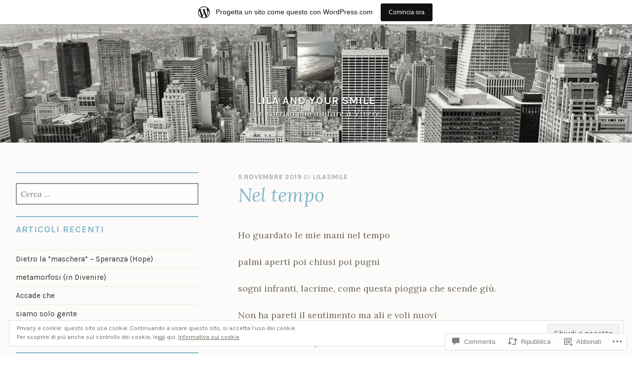

--- FILE ---
content_type: text/html; charset=UTF-8
request_url: https://lilasmile.wordpress.com/2019/11/05/nel-tempo/
body_size: 50558
content:
<!DOCTYPE html>
<html lang="it-IT">
<head>
<meta charset="UTF-8">
<meta name="viewport" content="width=device-width, initial-scale=1">
<link rel="profile" href="http://gmpg.org/xfn/11">
<link rel="pingback" href="https://lilasmile.wordpress.com/xmlrpc.php">

<title>Nel tempo &#8211; lila and your smile</title>
<meta name='robots' content='max-image-preview:large' />
<link rel='dns-prefetch' href='//s0.wp.com' />
<link rel='dns-prefetch' href='//widgets.wp.com' />
<link rel='dns-prefetch' href='//fonts-api.wp.com' />
<link rel='dns-prefetch' href='//af.pubmine.com' />
<link rel="alternate" type="application/rss+xml" title="lila and your smile &raquo; Feed" href="https://lilasmile.wordpress.com/feed/" />
<link rel="alternate" type="application/rss+xml" title="lila and your smile &raquo; Feed dei commenti" href="https://lilasmile.wordpress.com/comments/feed/" />
<link rel="alternate" type="application/rss+xml" title="lila and your smile &raquo; Nel tempo Feed dei commenti" href="https://lilasmile.wordpress.com/2019/11/05/nel-tempo/feed/" />
	<script type="text/javascript">
		/* <![CDATA[ */
		function addLoadEvent(func) {
			var oldonload = window.onload;
			if (typeof window.onload != 'function') {
				window.onload = func;
			} else {
				window.onload = function () {
					oldonload();
					func();
				}
			}
		}
		/* ]]> */
	</script>
	<link crossorigin='anonymous' rel='stylesheet' id='all-css-0-1' href='/_static/??-eJx9jFsKAjEMRTdkjYNS8UNcS2caSqfpg0lKcfdORRQf+BM4ufceaEVNOQkmgVhVoep8YmjeOhQGrGuag0dFpoFgLGQEGViuhNuJeQO/BTNKMVN4MMSc+7GV1vGCXWJVySwf9E9JPuBLfKev+kjZPQfRLAHFJ6dGs8Baff/08SWeh6Me9GF30vv5BiA5ZKI=&cssminify=yes' type='text/css' media='all' />
<style id='wp-emoji-styles-inline-css'>

	img.wp-smiley, img.emoji {
		display: inline !important;
		border: none !important;
		box-shadow: none !important;
		height: 1em !important;
		width: 1em !important;
		margin: 0 0.07em !important;
		vertical-align: -0.1em !important;
		background: none !important;
		padding: 0 !important;
	}
/*# sourceURL=wp-emoji-styles-inline-css */
</style>
<link crossorigin='anonymous' rel='stylesheet' id='all-css-2-1' href='/wp-content/plugins/gutenberg-core/v22.2.0/build/styles/block-library/style.css?m=1764855221i&cssminify=yes' type='text/css' media='all' />
<style id='wp-block-library-inline-css'>
.has-text-align-justify {
	text-align:justify;
}
.has-text-align-justify{text-align:justify;}

/*# sourceURL=wp-block-library-inline-css */
</style><style id='global-styles-inline-css'>
:root{--wp--preset--aspect-ratio--square: 1;--wp--preset--aspect-ratio--4-3: 4/3;--wp--preset--aspect-ratio--3-4: 3/4;--wp--preset--aspect-ratio--3-2: 3/2;--wp--preset--aspect-ratio--2-3: 2/3;--wp--preset--aspect-ratio--16-9: 16/9;--wp--preset--aspect-ratio--9-16: 9/16;--wp--preset--color--black: #000000;--wp--preset--color--cyan-bluish-gray: #abb8c3;--wp--preset--color--white: #fff;--wp--preset--color--pale-pink: #f78da7;--wp--preset--color--vivid-red: #cf2e2e;--wp--preset--color--luminous-vivid-orange: #ff6900;--wp--preset--color--luminous-vivid-amber: #fcb900;--wp--preset--color--light-green-cyan: #7bdcb5;--wp--preset--color--vivid-green-cyan: #00d084;--wp--preset--color--pale-cyan-blue: #8ed1fc;--wp--preset--color--vivid-cyan-blue: #0693e3;--wp--preset--color--vivid-purple: #9b51e0;--wp--preset--color--dark-blue: #293940;--wp--preset--color--medium-blue: #3c7993;--wp--preset--color--light-blue: #83b6cc;--wp--preset--color--dark-brown: #2d2a26;--wp--preset--color--dark-gray: #5d5d5d;--wp--preset--color--medium-gray: #a9a9a9;--wp--preset--gradient--vivid-cyan-blue-to-vivid-purple: linear-gradient(135deg,rgb(6,147,227) 0%,rgb(155,81,224) 100%);--wp--preset--gradient--light-green-cyan-to-vivid-green-cyan: linear-gradient(135deg,rgb(122,220,180) 0%,rgb(0,208,130) 100%);--wp--preset--gradient--luminous-vivid-amber-to-luminous-vivid-orange: linear-gradient(135deg,rgb(252,185,0) 0%,rgb(255,105,0) 100%);--wp--preset--gradient--luminous-vivid-orange-to-vivid-red: linear-gradient(135deg,rgb(255,105,0) 0%,rgb(207,46,46) 100%);--wp--preset--gradient--very-light-gray-to-cyan-bluish-gray: linear-gradient(135deg,rgb(238,238,238) 0%,rgb(169,184,195) 100%);--wp--preset--gradient--cool-to-warm-spectrum: linear-gradient(135deg,rgb(74,234,220) 0%,rgb(151,120,209) 20%,rgb(207,42,186) 40%,rgb(238,44,130) 60%,rgb(251,105,98) 80%,rgb(254,248,76) 100%);--wp--preset--gradient--blush-light-purple: linear-gradient(135deg,rgb(255,206,236) 0%,rgb(152,150,240) 100%);--wp--preset--gradient--blush-bordeaux: linear-gradient(135deg,rgb(254,205,165) 0%,rgb(254,45,45) 50%,rgb(107,0,62) 100%);--wp--preset--gradient--luminous-dusk: linear-gradient(135deg,rgb(255,203,112) 0%,rgb(199,81,192) 50%,rgb(65,88,208) 100%);--wp--preset--gradient--pale-ocean: linear-gradient(135deg,rgb(255,245,203) 0%,rgb(182,227,212) 50%,rgb(51,167,181) 100%);--wp--preset--gradient--electric-grass: linear-gradient(135deg,rgb(202,248,128) 0%,rgb(113,206,126) 100%);--wp--preset--gradient--midnight: linear-gradient(135deg,rgb(2,3,129) 0%,rgb(40,116,252) 100%);--wp--preset--font-size--small: 13px;--wp--preset--font-size--medium: 20px;--wp--preset--font-size--large: 36px;--wp--preset--font-size--x-large: 42px;--wp--preset--font-family--albert-sans: 'Albert Sans', sans-serif;--wp--preset--font-family--alegreya: Alegreya, serif;--wp--preset--font-family--arvo: Arvo, serif;--wp--preset--font-family--bodoni-moda: 'Bodoni Moda', serif;--wp--preset--font-family--bricolage-grotesque: 'Bricolage Grotesque', sans-serif;--wp--preset--font-family--cabin: Cabin, sans-serif;--wp--preset--font-family--chivo: Chivo, sans-serif;--wp--preset--font-family--commissioner: Commissioner, sans-serif;--wp--preset--font-family--cormorant: Cormorant, serif;--wp--preset--font-family--courier-prime: 'Courier Prime', monospace;--wp--preset--font-family--crimson-pro: 'Crimson Pro', serif;--wp--preset--font-family--dm-mono: 'DM Mono', monospace;--wp--preset--font-family--dm-sans: 'DM Sans', sans-serif;--wp--preset--font-family--dm-serif-display: 'DM Serif Display', serif;--wp--preset--font-family--domine: Domine, serif;--wp--preset--font-family--eb-garamond: 'EB Garamond', serif;--wp--preset--font-family--epilogue: Epilogue, sans-serif;--wp--preset--font-family--fahkwang: Fahkwang, sans-serif;--wp--preset--font-family--figtree: Figtree, sans-serif;--wp--preset--font-family--fira-sans: 'Fira Sans', sans-serif;--wp--preset--font-family--fjalla-one: 'Fjalla One', sans-serif;--wp--preset--font-family--fraunces: Fraunces, serif;--wp--preset--font-family--gabarito: Gabarito, system-ui;--wp--preset--font-family--ibm-plex-mono: 'IBM Plex Mono', monospace;--wp--preset--font-family--ibm-plex-sans: 'IBM Plex Sans', sans-serif;--wp--preset--font-family--ibarra-real-nova: 'Ibarra Real Nova', serif;--wp--preset--font-family--instrument-serif: 'Instrument Serif', serif;--wp--preset--font-family--inter: Inter, sans-serif;--wp--preset--font-family--josefin-sans: 'Josefin Sans', sans-serif;--wp--preset--font-family--jost: Jost, sans-serif;--wp--preset--font-family--libre-baskerville: 'Libre Baskerville', serif;--wp--preset--font-family--libre-franklin: 'Libre Franklin', sans-serif;--wp--preset--font-family--literata: Literata, serif;--wp--preset--font-family--lora: Lora, serif;--wp--preset--font-family--merriweather: Merriweather, serif;--wp--preset--font-family--montserrat: Montserrat, sans-serif;--wp--preset--font-family--newsreader: Newsreader, serif;--wp--preset--font-family--noto-sans-mono: 'Noto Sans Mono', sans-serif;--wp--preset--font-family--nunito: Nunito, sans-serif;--wp--preset--font-family--open-sans: 'Open Sans', sans-serif;--wp--preset--font-family--overpass: Overpass, sans-serif;--wp--preset--font-family--pt-serif: 'PT Serif', serif;--wp--preset--font-family--petrona: Petrona, serif;--wp--preset--font-family--piazzolla: Piazzolla, serif;--wp--preset--font-family--playfair-display: 'Playfair Display', serif;--wp--preset--font-family--plus-jakarta-sans: 'Plus Jakarta Sans', sans-serif;--wp--preset--font-family--poppins: Poppins, sans-serif;--wp--preset--font-family--raleway: Raleway, sans-serif;--wp--preset--font-family--roboto: Roboto, sans-serif;--wp--preset--font-family--roboto-slab: 'Roboto Slab', serif;--wp--preset--font-family--rubik: Rubik, sans-serif;--wp--preset--font-family--rufina: Rufina, serif;--wp--preset--font-family--sora: Sora, sans-serif;--wp--preset--font-family--source-sans-3: 'Source Sans 3', sans-serif;--wp--preset--font-family--source-serif-4: 'Source Serif 4', serif;--wp--preset--font-family--space-mono: 'Space Mono', monospace;--wp--preset--font-family--syne: Syne, sans-serif;--wp--preset--font-family--texturina: Texturina, serif;--wp--preset--font-family--urbanist: Urbanist, sans-serif;--wp--preset--font-family--work-sans: 'Work Sans', sans-serif;--wp--preset--spacing--20: 0.44rem;--wp--preset--spacing--30: 0.67rem;--wp--preset--spacing--40: 1rem;--wp--preset--spacing--50: 1.5rem;--wp--preset--spacing--60: 2.25rem;--wp--preset--spacing--70: 3.38rem;--wp--preset--spacing--80: 5.06rem;--wp--preset--shadow--natural: 6px 6px 9px rgba(0, 0, 0, 0.2);--wp--preset--shadow--deep: 12px 12px 50px rgba(0, 0, 0, 0.4);--wp--preset--shadow--sharp: 6px 6px 0px rgba(0, 0, 0, 0.2);--wp--preset--shadow--outlined: 6px 6px 0px -3px rgb(255, 255, 255), 6px 6px rgb(0, 0, 0);--wp--preset--shadow--crisp: 6px 6px 0px rgb(0, 0, 0);}:where(.is-layout-flex){gap: 0.5em;}:where(.is-layout-grid){gap: 0.5em;}body .is-layout-flex{display: flex;}.is-layout-flex{flex-wrap: wrap;align-items: center;}.is-layout-flex > :is(*, div){margin: 0;}body .is-layout-grid{display: grid;}.is-layout-grid > :is(*, div){margin: 0;}:where(.wp-block-columns.is-layout-flex){gap: 2em;}:where(.wp-block-columns.is-layout-grid){gap: 2em;}:where(.wp-block-post-template.is-layout-flex){gap: 1.25em;}:where(.wp-block-post-template.is-layout-grid){gap: 1.25em;}.has-black-color{color: var(--wp--preset--color--black) !important;}.has-cyan-bluish-gray-color{color: var(--wp--preset--color--cyan-bluish-gray) !important;}.has-white-color{color: var(--wp--preset--color--white) !important;}.has-pale-pink-color{color: var(--wp--preset--color--pale-pink) !important;}.has-vivid-red-color{color: var(--wp--preset--color--vivid-red) !important;}.has-luminous-vivid-orange-color{color: var(--wp--preset--color--luminous-vivid-orange) !important;}.has-luminous-vivid-amber-color{color: var(--wp--preset--color--luminous-vivid-amber) !important;}.has-light-green-cyan-color{color: var(--wp--preset--color--light-green-cyan) !important;}.has-vivid-green-cyan-color{color: var(--wp--preset--color--vivid-green-cyan) !important;}.has-pale-cyan-blue-color{color: var(--wp--preset--color--pale-cyan-blue) !important;}.has-vivid-cyan-blue-color{color: var(--wp--preset--color--vivid-cyan-blue) !important;}.has-vivid-purple-color{color: var(--wp--preset--color--vivid-purple) !important;}.has-black-background-color{background-color: var(--wp--preset--color--black) !important;}.has-cyan-bluish-gray-background-color{background-color: var(--wp--preset--color--cyan-bluish-gray) !important;}.has-white-background-color{background-color: var(--wp--preset--color--white) !important;}.has-pale-pink-background-color{background-color: var(--wp--preset--color--pale-pink) !important;}.has-vivid-red-background-color{background-color: var(--wp--preset--color--vivid-red) !important;}.has-luminous-vivid-orange-background-color{background-color: var(--wp--preset--color--luminous-vivid-orange) !important;}.has-luminous-vivid-amber-background-color{background-color: var(--wp--preset--color--luminous-vivid-amber) !important;}.has-light-green-cyan-background-color{background-color: var(--wp--preset--color--light-green-cyan) !important;}.has-vivid-green-cyan-background-color{background-color: var(--wp--preset--color--vivid-green-cyan) !important;}.has-pale-cyan-blue-background-color{background-color: var(--wp--preset--color--pale-cyan-blue) !important;}.has-vivid-cyan-blue-background-color{background-color: var(--wp--preset--color--vivid-cyan-blue) !important;}.has-vivid-purple-background-color{background-color: var(--wp--preset--color--vivid-purple) !important;}.has-black-border-color{border-color: var(--wp--preset--color--black) !important;}.has-cyan-bluish-gray-border-color{border-color: var(--wp--preset--color--cyan-bluish-gray) !important;}.has-white-border-color{border-color: var(--wp--preset--color--white) !important;}.has-pale-pink-border-color{border-color: var(--wp--preset--color--pale-pink) !important;}.has-vivid-red-border-color{border-color: var(--wp--preset--color--vivid-red) !important;}.has-luminous-vivid-orange-border-color{border-color: var(--wp--preset--color--luminous-vivid-orange) !important;}.has-luminous-vivid-amber-border-color{border-color: var(--wp--preset--color--luminous-vivid-amber) !important;}.has-light-green-cyan-border-color{border-color: var(--wp--preset--color--light-green-cyan) !important;}.has-vivid-green-cyan-border-color{border-color: var(--wp--preset--color--vivid-green-cyan) !important;}.has-pale-cyan-blue-border-color{border-color: var(--wp--preset--color--pale-cyan-blue) !important;}.has-vivid-cyan-blue-border-color{border-color: var(--wp--preset--color--vivid-cyan-blue) !important;}.has-vivid-purple-border-color{border-color: var(--wp--preset--color--vivid-purple) !important;}.has-vivid-cyan-blue-to-vivid-purple-gradient-background{background: var(--wp--preset--gradient--vivid-cyan-blue-to-vivid-purple) !important;}.has-light-green-cyan-to-vivid-green-cyan-gradient-background{background: var(--wp--preset--gradient--light-green-cyan-to-vivid-green-cyan) !important;}.has-luminous-vivid-amber-to-luminous-vivid-orange-gradient-background{background: var(--wp--preset--gradient--luminous-vivid-amber-to-luminous-vivid-orange) !important;}.has-luminous-vivid-orange-to-vivid-red-gradient-background{background: var(--wp--preset--gradient--luminous-vivid-orange-to-vivid-red) !important;}.has-very-light-gray-to-cyan-bluish-gray-gradient-background{background: var(--wp--preset--gradient--very-light-gray-to-cyan-bluish-gray) !important;}.has-cool-to-warm-spectrum-gradient-background{background: var(--wp--preset--gradient--cool-to-warm-spectrum) !important;}.has-blush-light-purple-gradient-background{background: var(--wp--preset--gradient--blush-light-purple) !important;}.has-blush-bordeaux-gradient-background{background: var(--wp--preset--gradient--blush-bordeaux) !important;}.has-luminous-dusk-gradient-background{background: var(--wp--preset--gradient--luminous-dusk) !important;}.has-pale-ocean-gradient-background{background: var(--wp--preset--gradient--pale-ocean) !important;}.has-electric-grass-gradient-background{background: var(--wp--preset--gradient--electric-grass) !important;}.has-midnight-gradient-background{background: var(--wp--preset--gradient--midnight) !important;}.has-small-font-size{font-size: var(--wp--preset--font-size--small) !important;}.has-medium-font-size{font-size: var(--wp--preset--font-size--medium) !important;}.has-large-font-size{font-size: var(--wp--preset--font-size--large) !important;}.has-x-large-font-size{font-size: var(--wp--preset--font-size--x-large) !important;}.has-albert-sans-font-family{font-family: var(--wp--preset--font-family--albert-sans) !important;}.has-alegreya-font-family{font-family: var(--wp--preset--font-family--alegreya) !important;}.has-arvo-font-family{font-family: var(--wp--preset--font-family--arvo) !important;}.has-bodoni-moda-font-family{font-family: var(--wp--preset--font-family--bodoni-moda) !important;}.has-bricolage-grotesque-font-family{font-family: var(--wp--preset--font-family--bricolage-grotesque) !important;}.has-cabin-font-family{font-family: var(--wp--preset--font-family--cabin) !important;}.has-chivo-font-family{font-family: var(--wp--preset--font-family--chivo) !important;}.has-commissioner-font-family{font-family: var(--wp--preset--font-family--commissioner) !important;}.has-cormorant-font-family{font-family: var(--wp--preset--font-family--cormorant) !important;}.has-courier-prime-font-family{font-family: var(--wp--preset--font-family--courier-prime) !important;}.has-crimson-pro-font-family{font-family: var(--wp--preset--font-family--crimson-pro) !important;}.has-dm-mono-font-family{font-family: var(--wp--preset--font-family--dm-mono) !important;}.has-dm-sans-font-family{font-family: var(--wp--preset--font-family--dm-sans) !important;}.has-dm-serif-display-font-family{font-family: var(--wp--preset--font-family--dm-serif-display) !important;}.has-domine-font-family{font-family: var(--wp--preset--font-family--domine) !important;}.has-eb-garamond-font-family{font-family: var(--wp--preset--font-family--eb-garamond) !important;}.has-epilogue-font-family{font-family: var(--wp--preset--font-family--epilogue) !important;}.has-fahkwang-font-family{font-family: var(--wp--preset--font-family--fahkwang) !important;}.has-figtree-font-family{font-family: var(--wp--preset--font-family--figtree) !important;}.has-fira-sans-font-family{font-family: var(--wp--preset--font-family--fira-sans) !important;}.has-fjalla-one-font-family{font-family: var(--wp--preset--font-family--fjalla-one) !important;}.has-fraunces-font-family{font-family: var(--wp--preset--font-family--fraunces) !important;}.has-gabarito-font-family{font-family: var(--wp--preset--font-family--gabarito) !important;}.has-ibm-plex-mono-font-family{font-family: var(--wp--preset--font-family--ibm-plex-mono) !important;}.has-ibm-plex-sans-font-family{font-family: var(--wp--preset--font-family--ibm-plex-sans) !important;}.has-ibarra-real-nova-font-family{font-family: var(--wp--preset--font-family--ibarra-real-nova) !important;}.has-instrument-serif-font-family{font-family: var(--wp--preset--font-family--instrument-serif) !important;}.has-inter-font-family{font-family: var(--wp--preset--font-family--inter) !important;}.has-josefin-sans-font-family{font-family: var(--wp--preset--font-family--josefin-sans) !important;}.has-jost-font-family{font-family: var(--wp--preset--font-family--jost) !important;}.has-libre-baskerville-font-family{font-family: var(--wp--preset--font-family--libre-baskerville) !important;}.has-libre-franklin-font-family{font-family: var(--wp--preset--font-family--libre-franklin) !important;}.has-literata-font-family{font-family: var(--wp--preset--font-family--literata) !important;}.has-lora-font-family{font-family: var(--wp--preset--font-family--lora) !important;}.has-merriweather-font-family{font-family: var(--wp--preset--font-family--merriweather) !important;}.has-montserrat-font-family{font-family: var(--wp--preset--font-family--montserrat) !important;}.has-newsreader-font-family{font-family: var(--wp--preset--font-family--newsreader) !important;}.has-noto-sans-mono-font-family{font-family: var(--wp--preset--font-family--noto-sans-mono) !important;}.has-nunito-font-family{font-family: var(--wp--preset--font-family--nunito) !important;}.has-open-sans-font-family{font-family: var(--wp--preset--font-family--open-sans) !important;}.has-overpass-font-family{font-family: var(--wp--preset--font-family--overpass) !important;}.has-pt-serif-font-family{font-family: var(--wp--preset--font-family--pt-serif) !important;}.has-petrona-font-family{font-family: var(--wp--preset--font-family--petrona) !important;}.has-piazzolla-font-family{font-family: var(--wp--preset--font-family--piazzolla) !important;}.has-playfair-display-font-family{font-family: var(--wp--preset--font-family--playfair-display) !important;}.has-plus-jakarta-sans-font-family{font-family: var(--wp--preset--font-family--plus-jakarta-sans) !important;}.has-poppins-font-family{font-family: var(--wp--preset--font-family--poppins) !important;}.has-raleway-font-family{font-family: var(--wp--preset--font-family--raleway) !important;}.has-roboto-font-family{font-family: var(--wp--preset--font-family--roboto) !important;}.has-roboto-slab-font-family{font-family: var(--wp--preset--font-family--roboto-slab) !important;}.has-rubik-font-family{font-family: var(--wp--preset--font-family--rubik) !important;}.has-rufina-font-family{font-family: var(--wp--preset--font-family--rufina) !important;}.has-sora-font-family{font-family: var(--wp--preset--font-family--sora) !important;}.has-source-sans-3-font-family{font-family: var(--wp--preset--font-family--source-sans-3) !important;}.has-source-serif-4-font-family{font-family: var(--wp--preset--font-family--source-serif-4) !important;}.has-space-mono-font-family{font-family: var(--wp--preset--font-family--space-mono) !important;}.has-syne-font-family{font-family: var(--wp--preset--font-family--syne) !important;}.has-texturina-font-family{font-family: var(--wp--preset--font-family--texturina) !important;}.has-urbanist-font-family{font-family: var(--wp--preset--font-family--urbanist) !important;}.has-work-sans-font-family{font-family: var(--wp--preset--font-family--work-sans) !important;}
/*# sourceURL=global-styles-inline-css */
</style>

<style id='classic-theme-styles-inline-css'>
/*! This file is auto-generated */
.wp-block-button__link{color:#fff;background-color:#32373c;border-radius:9999px;box-shadow:none;text-decoration:none;padding:calc(.667em + 2px) calc(1.333em + 2px);font-size:1.125em}.wp-block-file__button{background:#32373c;color:#fff;text-decoration:none}
/*# sourceURL=/wp-includes/css/classic-themes.min.css */
</style>
<link crossorigin='anonymous' rel='stylesheet' id='all-css-4-1' href='/_static/??-eJx9jskOwjAMRH+IYPblgPgUlMWClDqJYqf9fVxVXABxseSZefbAWIzPSTAJUDOlb/eYGHyuqDoVK6AJwhAt9kgaW3rmBfzGxqKMca5UZDY6KTYy8lCQ/3EdSrH+aVSaT8wGUM7pbd4GTCFXsE0yWZHovzDg6sG12AcYsDp9reLUmT/3qcyVLuvj4bRd7fbnTfcCmvdj7g==&cssminify=yes' type='text/css' media='all' />
<link rel='stylesheet' id='verbum-gutenberg-css-css' href='https://widgets.wp.com/verbum-block-editor/block-editor.css?ver=1738686361' media='all' />
<link crossorigin='anonymous' rel='stylesheet' id='screen-css-7-1' href='/wp-content/themes/pub/pique/style.css?m=1759247959i&cssminify=yes' type='text/css' media='screen' />
<link rel='stylesheet' id='pique-fonts-css' href='https://fonts-api.wp.com/css?family=Lora%3A400%2C700%2C400italic%2C700italic%7CKarla%3A400%2C700%2C400italic%2C700italic&#038;subset=latin%2Clatin-ext' media='all' />
<link crossorigin='anonymous' rel='stylesheet' id='all-css-10-1' href='/_static/??-eJyFkOEKwjAMhF/ILkwn84/4KNKVrHZr0rq0DN/ebggKyvwT7ghfuAvMUZnACTlBuiGhQMwdRHfPCFoEk4ARgc4HM0pV5A62kL4sZJ1KzyiBsCLHXxxlFX22jgUGTFGb8eWBQmC4OjZgkXFyhZDf8n+Y5Yqkh0c1RxNoK8WEpaEt0q5133YLshhU+YtOrmT+NKr32k0LeqFz3R4P+1PT1s3wBK9LiUY=&cssminify=yes' type='text/css' media='all' />
<link crossorigin='anonymous' rel='stylesheet' id='print-css-11-1' href='/wp-content/mu-plugins/global-print/global-print.css?m=1465851035i&cssminify=yes' type='text/css' media='print' />
<style id='jetpack-global-styles-frontend-style-inline-css'>
:root { --font-headings: unset; --font-base: unset; --font-headings-default: -apple-system,BlinkMacSystemFont,"Segoe UI",Roboto,Oxygen-Sans,Ubuntu,Cantarell,"Helvetica Neue",sans-serif; --font-base-default: -apple-system,BlinkMacSystemFont,"Segoe UI",Roboto,Oxygen-Sans,Ubuntu,Cantarell,"Helvetica Neue",sans-serif;}
/*# sourceURL=jetpack-global-styles-frontend-style-inline-css */
</style>
<link crossorigin='anonymous' rel='stylesheet' id='all-css-14-1' href='/_static/??-eJyNjcEKwjAQRH/IuFRT6kX8FNkmS5K6yQY3Qfx7bfEiXrwM82B4A49qnJRGpUHupnIPqSgs1Cq624chi6zhO5OCRryTR++fW00l7J3qDv43XVNxoOISsmEJol/wY2uR8vs3WggsM/I6uOTzMI3Hw8lOg11eUT1JKA==&cssminify=yes' type='text/css' media='all' />
<script type="text/javascript" id="jetpack_related-posts-js-extra">
/* <![CDATA[ */
var related_posts_js_options = {"post_heading":"h4"};
//# sourceURL=jetpack_related-posts-js-extra
/* ]]> */
</script>
<script type="text/javascript" id="wpcom-actionbar-placeholder-js-extra">
/* <![CDATA[ */
var actionbardata = {"siteID":"51962070","postID":"3819","siteURL":"https://lilasmile.wordpress.com","xhrURL":"https://lilasmile.wordpress.com/wp-admin/admin-ajax.php","nonce":"2a7f83fc7a","isLoggedIn":"","statusMessage":"","subsEmailDefault":"instantly","proxyScriptUrl":"https://s0.wp.com/wp-content/js/wpcom-proxy-request.js?m=1513050504i&amp;ver=20211021","shortlink":"https://wp.me/p3w1HU-ZB","i18n":{"followedText":"I nuovi articoli del sito saranno visibili sul tuo \u003Ca href=\"https://wordpress.com/reader\"\u003EReader\u003C/a\u003E","foldBar":"Riduci la barra","unfoldBar":"Espandi la barra","shortLinkCopied":"Shortlink copiato negli appunti."}};
//# sourceURL=wpcom-actionbar-placeholder-js-extra
/* ]]> */
</script>
<script type="text/javascript" id="jetpack-mu-wpcom-settings-js-before">
/* <![CDATA[ */
var JETPACK_MU_WPCOM_SETTINGS = {"assetsUrl":"https://s0.wp.com/wp-content/mu-plugins/jetpack-mu-wpcom-plugin/moon/jetpack_vendor/automattic/jetpack-mu-wpcom/src/build/"};
//# sourceURL=jetpack-mu-wpcom-settings-js-before
/* ]]> */
</script>
<script crossorigin='anonymous' type='text/javascript'  src='/_static/??-eJx1j10KwjAQhC/kdmuh+iQeRdIkhMRkN+bH2tvbYpUK+jQMM3zD4BhBMhVNBUOF6KuxlNHpEoW8rh4DM+HFksShWq8waS+KVhA5l/ztmmCpcXmHG7CbO75ATPyY3tkM81XpvITuVnWaVtkC/pYgWJPm0V9rg2fzOTJyUkJlkF7k/ALJEPHeLQLEBEbFNCPO4bQ/9n3bHrqud0+pPGch'></script>
<script type="text/javascript" id="rlt-proxy-js-after">
/* <![CDATA[ */
	rltInitialize( {"token":null,"iframeOrigins":["https:\/\/widgets.wp.com"]} );
//# sourceURL=rlt-proxy-js-after
/* ]]> */
</script>
<link rel="EditURI" type="application/rsd+xml" title="RSD" href="https://lilasmile.wordpress.com/xmlrpc.php?rsd" />
<meta name="generator" content="WordPress.com" />
<link rel="canonical" href="https://lilasmile.wordpress.com/2019/11/05/nel-tempo/" />
<link rel='shortlink' href='https://wp.me/p3w1HU-ZB' />
<link rel="alternate" type="application/json+oembed" href="https://public-api.wordpress.com/oembed/?format=json&amp;url=https%3A%2F%2Flilasmile.wordpress.com%2F2019%2F11%2F05%2Fnel-tempo%2F&amp;for=wpcom-auto-discovery" /><link rel="alternate" type="application/xml+oembed" href="https://public-api.wordpress.com/oembed/?format=xml&amp;url=https%3A%2F%2Flilasmile.wordpress.com%2F2019%2F11%2F05%2Fnel-tempo%2F&amp;for=wpcom-auto-discovery" />
<!-- Jetpack Open Graph Tags -->
<meta property="og:type" content="article" />
<meta property="og:title" content="Nel tempo" />
<meta property="og:url" content="https://lilasmile.wordpress.com/2019/11/05/nel-tempo/" />
<meta property="og:description" content="Ho guardato le mie mani nel tempo palmi aperti poi chiusi poi pugni sogni infranti, lacrime, come questa pioggia che scende giù. Non ha pareti il sentimento ma ali e voli nuovi che sfidano il tempo…" />
<meta property="article:published_time" content="2019-11-05T21:31:19+00:00" />
<meta property="article:modified_time" content="2019-11-05T21:35:18+00:00" />
<meta property="og:site_name" content="lila and your smile" />
<meta property="og:image" content="http://img.youtube.com/vi/KQ-8_0oey7Q/0.jpg" />
<meta property="og:image:secure_url" content="https://img.youtube.com/vi/KQ-8_0oey7Q/0.jpg" />
<meta property="og:image:width" content="200" />
<meta property="og:image:height" content="200" />
<meta property="og:image:alt" content="" />
<meta property="og:locale" content="it_IT" />
<meta property="fb:app_id" content="249643311490" />
<meta property="article:publisher" content="https://www.facebook.com/WordPresscom" />
<meta name="twitter:text:title" content="Nel tempo" />
<meta name="twitter:image" content="https://lilasmile.wordpress.com/wp-content/uploads/2015/03/chagall.jpg?w=240" />
<meta name="twitter:card" content="summary" />

<!-- End Jetpack Open Graph Tags -->
<link rel='openid.server' href='https://lilasmile.wordpress.com/?openidserver=1' />
<link rel='openid.delegate' href='https://lilasmile.wordpress.com/' />
<link rel="search" type="application/opensearchdescription+xml" href="https://lilasmile.wordpress.com/osd.xml" title="lila and your smile" />
<link rel="search" type="application/opensearchdescription+xml" href="https://s1.wp.com/opensearch.xml" title="WordPress.com" />
	<style type="text/css">
		</style>
	<style type="text/css">.recentcomments a{display:inline !important;padding:0 !important;margin:0 !important;}</style>		<style type="text/css">
			.recentcomments a {
				display: inline !important;
				padding: 0 !important;
				margin: 0 !important;
			}

			table.recentcommentsavatartop img.avatar, table.recentcommentsavatarend img.avatar {
				border: 0px;
				margin: 0;
			}

			table.recentcommentsavatartop a, table.recentcommentsavatarend a {
				border: 0px !important;
				background-color: transparent !important;
			}

			td.recentcommentsavatarend, td.recentcommentsavatartop {
				padding: 0px 0px 1px 0px;
				margin: 0px;
			}

			td.recentcommentstextend {
				border: none !important;
				padding: 0px 0px 2px 10px;
			}

			.rtl td.recentcommentstextend {
				padding: 0px 10px 2px 0px;
			}

			td.recentcommentstexttop {
				border: none;
				padding: 0px 0px 0px 10px;
			}

			.rtl td.recentcommentstexttop {
				padding: 0px 10px 0px 0px;
			}
		</style>
		<meta name="description" content="Ho guardato le mie mani nel tempo palmi aperti poi chiusi poi pugni sogni infranti, lacrime, come questa pioggia che scende giù. Non ha pareti il sentimento ma ali e voli nuovi che sfidano il tempo, ancora. Ora che passano: i giorni, i mesi e gli anni, le delusioni ora che il vento soffia &quot;è&hellip;" />
<script type="text/javascript">
/* <![CDATA[ */
var wa_client = {}; wa_client.cmd = []; wa_client.config = { 'blog_id': 51962070, 'blog_language': 'it', 'is_wordads': false, 'hosting_type': 0, 'afp_account_id': null, 'afp_host_id': 5038568878849053, 'theme': 'pub/pique', '_': { 'title': 'Pubblicità', 'privacy_settings': 'Impostazioni sulla privacy' }, 'formats': [ 'inline', 'belowpost', 'bottom_sticky', 'sidebar_sticky_right', 'sidebar', 'gutenberg_rectangle', 'gutenberg_leaderboard', 'gutenberg_mobile_leaderboard', 'gutenberg_skyscraper' ] };
/* ]]> */
</script>
		<script type="text/javascript">

			window.doNotSellCallback = function() {

				var linkElements = [
					'a[href="https://wordpress.com/?ref=footer_blog"]',
					'a[href="https://wordpress.com/?ref=footer_website"]',
					'a[href="https://wordpress.com/?ref=vertical_footer"]',
					'a[href^="https://wordpress.com/?ref=footer_segment_"]',
				].join(',');

				var dnsLink = document.createElement( 'a' );
				dnsLink.href = 'https://wordpress.com/it/advertising-program-optout/';
				dnsLink.classList.add( 'do-not-sell-link' );
				dnsLink.rel = 'nofollow';
				dnsLink.style.marginLeft = '0.5em';
				dnsLink.textContent = 'Non vendere o condividere le mie informazioni personali';

				var creditLinks = document.querySelectorAll( linkElements );

				if ( 0 === creditLinks.length ) {
					return false;
				}

				Array.prototype.forEach.call( creditLinks, function( el ) {
					el.insertAdjacentElement( 'afterend', dnsLink );
				});

				return true;
			};

		</script>
		<link rel="icon" href="https://lilasmile.wordpress.com/wp-content/uploads/2015/03/chagall.jpg?w=32" sizes="32x32" />
<link rel="icon" href="https://lilasmile.wordpress.com/wp-content/uploads/2015/03/chagall.jpg?w=192" sizes="192x192" />
<link rel="apple-touch-icon" href="https://lilasmile.wordpress.com/wp-content/uploads/2015/03/chagall.jpg?w=180" />
<meta name="msapplication-TileImage" content="https://lilasmile.wordpress.com/wp-content/uploads/2015/03/chagall.jpg?w=253" />
<script type="text/javascript">
	window.google_analytics_uacct = "UA-52447-2";
</script>

<script type="text/javascript">
	var _gaq = _gaq || [];
	_gaq.push(['_setAccount', 'UA-52447-2']);
	_gaq.push(['_gat._anonymizeIp']);
	_gaq.push(['_setDomainName', 'wordpress.com']);
	_gaq.push(['_initData']);
	_gaq.push(['_trackPageview']);

	(function() {
		var ga = document.createElement('script'); ga.type = 'text/javascript'; ga.async = true;
		ga.src = ('https:' == document.location.protocol ? 'https://ssl' : 'http://www') + '.google-analytics.com/ga.js';
		(document.getElementsByTagName('head')[0] || document.getElementsByTagName('body')[0]).appendChild(ga);
	})();
</script>
<link crossorigin='anonymous' rel='stylesheet' id='all-css-0-3' href='/wp-content/mu-plugins/jetpack-mu-wpcom-plugin/moon/jetpack_vendor/automattic/jetpack-classic-theme-helper/dist/responsive-videos/responsive-videos.css?m=1737738052i&cssminify=yes' type='text/css' media='all' />
</head>

<body class="wp-singular post-template-default single single-post postid-3819 single-format-standard wp-custom-logo wp-embed-responsive wp-theme-pubpique customizer-styles-applied pique-sidebar pique-singular jetpack-reblog-enabled has-site-logo has-marketing-bar has-marketing-bar-theme-pique">
<div id="page" class="hfeed site">

	<a class="skip-link screen-reader-text" href="#content">Vai al contenuto</a>

	<header id="masthead" class="site-header" role="banner">

						<a class="pique-header" href="https://lilasmile.wordpress.com/" rel="home">
					<img id="pique-header-image" src="https://defaultcustomheadersdata.files.wordpress.com/2016/07/city1.jpg?resize=1400,400" width="1400" height="400" alt="lila and your smile">
				</a>
					
		<div class="site-branding">
			<a href="https://lilasmile.wordpress.com/" class="site-logo-link" rel="home" itemprop="url"><img width="150" height="200" src="https://lilasmile.wordpress.com/wp-content/uploads/2015/06/20150620_183248.jpg?w=150" class="site-logo attachment-pique-logo" alt="" data-size="pique-logo" itemprop="logo" decoding="async" srcset="https://lilasmile.wordpress.com/wp-content/uploads/2015/06/20150620_183248.jpg?w=150 150w, https://lilasmile.wordpress.com/wp-content/uploads/2015/06/20150620_183248.jpg?w=300 300w, https://lilasmile.wordpress.com/wp-content/uploads/2015/06/20150620_183248.jpg?w=113 113w, https://lilasmile.wordpress.com/wp-content/uploads/2015/06/20150620_183248.jpg?w=225 225w" sizes="(max-width: 150px) 100vw, 150px" data-attachment-id="751" data-permalink="https://lilasmile.wordpress.com/?attachment_id=751" data-orig-file="https://lilasmile.wordpress.com/wp-content/uploads/2015/06/20150620_183248.jpg" data-orig-size="1920,2560" data-comments-opened="1" data-image-meta="{&quot;aperture&quot;:&quot;2.6&quot;,&quot;credit&quot;:&quot;&quot;,&quot;camera&quot;:&quot;GT-I8730&quot;,&quot;caption&quot;:&quot;&quot;,&quot;created_timestamp&quot;:&quot;1434825166&quot;,&quot;copyright&quot;:&quot;&quot;,&quot;focal_length&quot;:&quot;3.55&quot;,&quot;iso&quot;:&quot;40&quot;,&quot;shutter_speed&quot;:&quot;0.00018399264029439&quot;,&quot;title&quot;:&quot;&quot;,&quot;orientation&quot;:&quot;1&quot;}" data-image-title="20150620_183248" data-image-description="" data-image-caption="" data-medium-file="https://lilasmile.wordpress.com/wp-content/uploads/2015/06/20150620_183248.jpg?w=225" data-large-file="https://lilasmile.wordpress.com/wp-content/uploads/2015/06/20150620_183248.jpg?w=768" /></a>			<h1 class="site-title"><a href="https://lilasmile.wordpress.com/" title="lila and your smile" rel="home">lila and your smile</a></h1>
			<p class="site-description">Un  sorriso può aiutare a Vivere</p>
		</div><!-- .site-branding -->

		
	</header><!-- #masthead -->

	<div id="content" class="site-content">

	<div id="primary" class="content-area">
		<main id="main" class="site-main" role="main">

		
			
<article id="post-3819" class="post-3819 post type-post status-publish format-standard hentry category-abbraccio category-amore category-amore-perduto category-anima category-cuore category-desiderio category-lacrime category-nuova-me category-orizzonti category-sensi category-sorrisi category-tempo category-ti-voglio-bene category-umanita tag-amore tag-amore-vita tag-corpochecambia tag-liftiba tag-lilasmile tag-maitiepida tag-poesia tag-poetry tag-sensi tag-umanita tag-vera">
	<header class="entry-header">
		<div class="entry-meta">
			<span class="posted-on"><a href="https://lilasmile.wordpress.com/2019/11/05/nel-tempo/" rel="bookmark"><time class="entry-date published" datetime="2019-11-05T21:31:19+00:00">5 novembre 2019</time><time class="updated" datetime="2019-11-05T21:35:18+00:00">5 novembre 2019</time></a></span><span class="byline"> di <span class="author vcard"><a class="url fn n" href="https://lilasmile.wordpress.com/author/lilasmile/">lilasmile</a></span></span>		</div><!-- .entry-meta -->
		<h1 class="entry-title">Nel tempo</h1>	</header><!-- .entry-header -->

	<div class="entry-content">
		<p>Ho guardato le mie mani nel tempo</p>
<p>palmi aperti poi chiusi poi pugni</p>
<p>sogni infranti, lacrime, come questa pioggia che scende giù.</p>
<p>Non ha pareti il sentimento ma ali e voli nuovi</p>
<p>che sfidano il tempo, ancora.</p>
<p>Ora che passano: i giorni, i mesi e gli anni, le delusioni</p>
<p>ora che il vento soffia <em><strong>&#8220;è il  mio corpo che cambia&#8221;*</strong></em></p>
<p>e cambia il  mio modo di guardare, di vedere.</p>
<p>Non sono mai stata miope, ho visto fin troppo bene</p>
<p>ho &#8220;sentito&#8221; troppo bene, le ferite ma anche l&#8217;amore</p>
<p><em>l&#8217;odore dei sensi aperti tra le lenzuola.</em></p>
<p>IL TEMPO VOLA, E&#8217; VERO&#8230;</p>
<p>ma le rughe sono soltanto i segni</p>
<p>di tutto quello che ho messo di me</p>
<p>mai ipocrita, mai tiepida, semplicemente VERA.</p>
<p>Un sorriso per voi, Lila (a spasso nel tempo)</p>
<p><strong>*verso della canzone dei Liftiba ↓</strong></p>
<p>&nbsp;</p>
<div class="jetpack-video-wrapper"><span class="embed-youtube" style="text-align:center; display: block;"><iframe class="youtube-player" width="775" height="436" src="https://www.youtube.com/embed/KQ-8_0oey7Q?version=3&#038;rel=1&#038;showsearch=0&#038;showinfo=1&#038;iv_load_policy=1&#038;fs=1&#038;hl=it&#038;autohide=2&#038;wmode=transparent" allowfullscreen="true" style="border:0;" sandbox="allow-scripts allow-same-origin allow-popups allow-presentation allow-popups-to-escape-sandbox"></iframe></span></div>
<p>&nbsp;</p>
<p>&nbsp;</p>
<p>&nbsp;</p>
<div id="atatags-370373-696f81c271c32">
		<script type="text/javascript">
			__ATA = window.__ATA || {};
			__ATA.cmd = window.__ATA.cmd || [];
			__ATA.cmd.push(function() {
				__ATA.initVideoSlot('atatags-370373-696f81c271c32', {
					sectionId: '370373',
					format: 'inread'
				});
			});
		</script>
	</div><span id="wordads-inline-marker" style="display: none;"></span><div id="jp-post-flair" class="sharedaddy sd-like-enabled sd-sharing-enabled"><div class="sharedaddy sd-sharing-enabled"><div class="robots-nocontent sd-block sd-social sd-social-icon-text sd-sharing"><h3 class="sd-title">Condividi:</h3><div class="sd-content"><ul><li class="share-twitter"><a rel="nofollow noopener noreferrer"
				data-shared="sharing-twitter-3819"
				class="share-twitter sd-button share-icon"
				href="https://lilasmile.wordpress.com/2019/11/05/nel-tempo/?share=twitter"
				target="_blank"
				aria-labelledby="sharing-twitter-3819"
				>
				<span id="sharing-twitter-3819" hidden>Condividi su X (Si apre in una nuova finestra)</span>
				<span>X</span>
			</a></li><li class="share-facebook"><a rel="nofollow noopener noreferrer"
				data-shared="sharing-facebook-3819"
				class="share-facebook sd-button share-icon"
				href="https://lilasmile.wordpress.com/2019/11/05/nel-tempo/?share=facebook"
				target="_blank"
				aria-labelledby="sharing-facebook-3819"
				>
				<span id="sharing-facebook-3819" hidden>Condividi su Facebook (Si apre in una nuova finestra)</span>
				<span>Facebook</span>
			</a></li><li class="share-end"></li></ul></div></div></div><div class='sharedaddy sd-block sd-like jetpack-likes-widget-wrapper jetpack-likes-widget-unloaded' id='like-post-wrapper-51962070-3819-696f81c2721ec' data-src='//widgets.wp.com/likes/index.html?ver=20260120#blog_id=51962070&amp;post_id=3819&amp;origin=lilasmile.wordpress.com&amp;obj_id=51962070-3819-696f81c2721ec' data-name='like-post-frame-51962070-3819-696f81c2721ec' data-title='Metti Mi piace o ripubblica'><div class='likes-widget-placeholder post-likes-widget-placeholder' style='height: 55px;'><span class='button'><span>Mi piace</span></span> <span class='loading'>Caricamento...</span></div><span class='sd-text-color'></span><a class='sd-link-color'></a></div>
<div id='jp-relatedposts' class='jp-relatedposts' >
	<h3 class="jp-relatedposts-headline"><em>Correlati</em></h3>
</div></div>			</div><!-- .entry-content -->

	<footer class="entry-footer">
		<span class="cat-links">Inviato su <a href="https://lilasmile.wordpress.com/category/abbraccio/" rel="category tag">abbraccio</a>, <a href="https://lilasmile.wordpress.com/category/amore/" rel="category tag">amore</a>, <a href="https://lilasmile.wordpress.com/category/amore-perduto/" rel="category tag">amore perduto</a>, <a href="https://lilasmile.wordpress.com/category/anima/" rel="category tag">anima</a>, <a href="https://lilasmile.wordpress.com/category/cuore/" rel="category tag">cuore</a>, <a href="https://lilasmile.wordpress.com/category/desiderio/" rel="category tag">desiderio</a>, <a href="https://lilasmile.wordpress.com/category/lacrime/" rel="category tag">lacrime</a>, <a href="https://lilasmile.wordpress.com/category/nuova-me/" rel="category tag">nuova me</a>, <a href="https://lilasmile.wordpress.com/category/orizzonti/" rel="category tag">orizzonti</a>, <a href="https://lilasmile.wordpress.com/category/sensi/" rel="category tag">sensi</a>, <a href="https://lilasmile.wordpress.com/category/sorrisi/" rel="category tag">sorrisi</a>, <a href="https://lilasmile.wordpress.com/category/tempo/" rel="category tag">tempo</a>, <a href="https://lilasmile.wordpress.com/category/ti-voglio-bene/" rel="category tag">ti voglio bene</a>, <a href="https://lilasmile.wordpress.com/category/umanita/" rel="category tag">umanità</a></span><span class="tags-links">Tag <a href="https://lilasmile.wordpress.com/tag/amore/" rel="tag">amore</a>, <a href="https://lilasmile.wordpress.com/tag/amore-vita/" rel="tag">amore; vita</a>, <a href="https://lilasmile.wordpress.com/tag/corpochecambia/" rel="tag">corpochecambia</a>, <a href="https://lilasmile.wordpress.com/tag/liftiba/" rel="tag">liftiba</a>, <a href="https://lilasmile.wordpress.com/tag/lilasmile/" rel="tag">lilasmile</a>, <a href="https://lilasmile.wordpress.com/tag/maitiepida/" rel="tag">maitiepida</a>, <a href="https://lilasmile.wordpress.com/tag/poesia/" rel="tag">poesia</a>, <a href="https://lilasmile.wordpress.com/tag/poetry/" rel="tag">poetry</a>, <a href="https://lilasmile.wordpress.com/tag/sensi/" rel="tag">sensi</a>, <a href="https://lilasmile.wordpress.com/tag/umanita/" rel="tag">umanità</a>, <a href="https://lilasmile.wordpress.com/tag/vera/" rel="tag">vera</a></span>	</footer><!-- .entry-footer -->
</article><!-- #post-## -->

			
	<nav class="navigation post-navigation" aria-label="Articoli">
		<h2 class="screen-reader-text">Navigazione articoli</h2>
		<div class="nav-links"><div class="nav-previous"><a href="https://lilasmile.wordpress.com/2019/11/01/smile-part-two/" rel="prev"><span>Precedente</span> Smile &#8211; part&nbsp;two</a></div><div class="nav-next"><a href="https://lilasmile.wordpress.com/2019/11/24/quel-tango-ballato-tra-le-labbra-pijimusic/" rel="next"><span>Continua</span> Quel tango ballato tra le labbra &#8211;&nbsp;#pijimusic</a></div></div>
	</nav>
			
<div id="comments" class="comments-area">

	
	
		<h2 class="comments-title">
	20 risposte a &quot;<span>Nel tempo</span>&quot;</h2>

		
		<ol class="comment-list">
			<li id="comment-12997" class="comment byuser comment-author-macalder02 even thread-even depth-1 parent">
			<article id="div-comment-12997" class="comment-body">
				<footer class="comment-meta">
					<div class="comment-author vcard">
						<img referrerpolicy="no-referrer" alt='Avatar di macalder02' src='https://0.gravatar.com/avatar/f01fcad442bdd0d48bb681475029c636f524c664282444e255221c4a1364fb12?s=150&#038;d=identicon&#038;r=G' srcset='https://0.gravatar.com/avatar/f01fcad442bdd0d48bb681475029c636f524c664282444e255221c4a1364fb12?s=150&#038;d=identicon&#038;r=G 1x, https://0.gravatar.com/avatar/f01fcad442bdd0d48bb681475029c636f524c664282444e255221c4a1364fb12?s=225&#038;d=identicon&#038;r=G 1.5x, https://0.gravatar.com/avatar/f01fcad442bdd0d48bb681475029c636f524c664282444e255221c4a1364fb12?s=300&#038;d=identicon&#038;r=G 2x, https://0.gravatar.com/avatar/f01fcad442bdd0d48bb681475029c636f524c664282444e255221c4a1364fb12?s=450&#038;d=identicon&#038;r=G 3x, https://0.gravatar.com/avatar/f01fcad442bdd0d48bb681475029c636f524c664282444e255221c4a1364fb12?s=600&#038;d=identicon&#038;r=G 4x' class='avatar avatar-150' height='150' width='150' decoding='async' />						<b class="fn"><a href="http://macalderblog.wordpress.com" class="url" rel="ugc external nofollow">macalder02</a></b> <span class="says">ha detto:</span>					</div><!-- .comment-author -->

					<div class="comment-metadata">
						<a href="https://lilasmile.wordpress.com/2019/11/05/nel-tempo/#comment-12997"><time datetime="2019-11-06T02:08:26+00:00">6 novembre 2019 alle 02:08</time></a>					</div><!-- .comment-metadata -->

									</footer><!-- .comment-meta -->

				<div class="comment-content">
					<p>Nel momento in cui è partito un minuto, non è mai tornato. Possiamo fermare l&#8217;orologio, ma non possiamo mai fermare il tempo. Le ferite possono chiudersi. Ma c&#8217;è anche l&#8217;amore che ci ha resi felici. Una riflessione ha fatto poesia. Una poesia che arriva grazie a come l&#8217;hai fatta bene. Mi è davvero piaciuto,Saluti Lila.</p>
				</div><!-- .comment-content -->

				<div class="reply"><a rel="nofollow" class="comment-reply-link" href="https://lilasmile.wordpress.com/2019/11/05/nel-tempo/?replytocom=12997#respond" data-commentid="12997" data-postid="3819" data-belowelement="div-comment-12997" data-respondelement="respond" data-replyto="Rispondi a macalder02" aria-label="Rispondi a macalder02">Rispondi</a></div>			</article><!-- .comment-body -->
		<ol class="children">
		<li id="comment-13001" class="comment byuser comment-author-lilasmile bypostauthor odd alt depth-2">
			<article id="div-comment-13001" class="comment-body">
				<footer class="comment-meta">
					<div class="comment-author vcard">
						<img referrerpolicy="no-referrer" alt='Avatar di lilasmile' src='https://1.gravatar.com/avatar/ac10a7cb44868a12ecdde73d94902587e6106b97a45a24823fb76da93a36da23?s=150&#038;d=identicon&#038;r=G' srcset='https://1.gravatar.com/avatar/ac10a7cb44868a12ecdde73d94902587e6106b97a45a24823fb76da93a36da23?s=150&#038;d=identicon&#038;r=G 1x, https://1.gravatar.com/avatar/ac10a7cb44868a12ecdde73d94902587e6106b97a45a24823fb76da93a36da23?s=225&#038;d=identicon&#038;r=G 1.5x, https://1.gravatar.com/avatar/ac10a7cb44868a12ecdde73d94902587e6106b97a45a24823fb76da93a36da23?s=300&#038;d=identicon&#038;r=G 2x, https://1.gravatar.com/avatar/ac10a7cb44868a12ecdde73d94902587e6106b97a45a24823fb76da93a36da23?s=450&#038;d=identicon&#038;r=G 3x, https://1.gravatar.com/avatar/ac10a7cb44868a12ecdde73d94902587e6106b97a45a24823fb76da93a36da23?s=600&#038;d=identicon&#038;r=G 4x' class='avatar avatar-150' height='150' width='150' decoding='async' />						<b class="fn"><a href="https://lilasmile.wordpress.com" class="url" rel="ugc">lilasmile</a></b> <span class="says">ha detto:</span>					</div><!-- .comment-author -->

					<div class="comment-metadata">
						<a href="https://lilasmile.wordpress.com/2019/11/05/nel-tempo/#comment-13001"><time datetime="2019-11-08T20:27:45+00:00">8 novembre 2019 alle 20:27</time></a>					</div><!-- .comment-metadata -->

									</footer><!-- .comment-meta -->

				<div class="comment-content">
					<p>Io sono contenta che ti sia piaciuta questa poesia. Il senso è un po&#8217; quello che hai dato tu. L&#8217;amore che ci ha resi felici rimane così come il dolore che è relativo alle nostre perdite, alle persone che non abbiamo più. Vale la pena comunque di vivere e provare ad avere il coraggio di andare avanti, amare e cercare le cose vere. Grazie Manuel!</p>
				</div><!-- .comment-content -->

				<div class="reply"><a rel="nofollow" class="comment-reply-link" href="https://lilasmile.wordpress.com/2019/11/05/nel-tempo/?replytocom=13001#respond" data-commentid="13001" data-postid="3819" data-belowelement="div-comment-13001" data-respondelement="respond" data-replyto="Rispondi a lilasmile" aria-label="Rispondi a lilasmile">Rispondi</a></div>			</article><!-- .comment-body -->
		</li><!-- #comment-## -->
</ol><!-- .children -->
</li><!-- #comment-## -->
		<li id="comment-12998" class="comment byuser comment-author-tramedipensieri even thread-odd thread-alt depth-1 parent">
			<article id="div-comment-12998" class="comment-body">
				<footer class="comment-meta">
					<div class="comment-author vcard">
						<img referrerpolicy="no-referrer" alt='Avatar di tramedipensieri' src='https://2.gravatar.com/avatar/ef99578800ad3dd1654b949c64d1d4e2f5eed158ca1451742a28e1dbd0883481?s=150&#038;d=identicon&#038;r=G' srcset='https://2.gravatar.com/avatar/ef99578800ad3dd1654b949c64d1d4e2f5eed158ca1451742a28e1dbd0883481?s=150&#038;d=identicon&#038;r=G 1x, https://2.gravatar.com/avatar/ef99578800ad3dd1654b949c64d1d4e2f5eed158ca1451742a28e1dbd0883481?s=225&#038;d=identicon&#038;r=G 1.5x, https://2.gravatar.com/avatar/ef99578800ad3dd1654b949c64d1d4e2f5eed158ca1451742a28e1dbd0883481?s=300&#038;d=identicon&#038;r=G 2x, https://2.gravatar.com/avatar/ef99578800ad3dd1654b949c64d1d4e2f5eed158ca1451742a28e1dbd0883481?s=450&#038;d=identicon&#038;r=G 3x, https://2.gravatar.com/avatar/ef99578800ad3dd1654b949c64d1d4e2f5eed158ca1451742a28e1dbd0883481?s=600&#038;d=identicon&#038;r=G 4x' class='avatar avatar-150' height='150' width='150' decoding='async' />						<b class="fn"><a href="http://Tramedipensieri.wordpress.com" class="url" rel="ugc external nofollow">tramedipensieri</a></b> <span class="says">ha detto:</span>					</div><!-- .comment-author -->

					<div class="comment-metadata">
						<a href="https://lilasmile.wordpress.com/2019/11/05/nel-tempo/#comment-12998"><time datetime="2019-11-06T07:47:16+00:00">6 novembre 2019 alle 07:47</time></a>					</div><!-- .comment-metadata -->

									</footer><!-- .comment-meta -->

				<div class="comment-content">
					<p>Ciao Lila 🙂<br />
Un brano che trasforma la giornata come anche le tue parole</p>
				</div><!-- .comment-content -->

				<div class="reply"><a rel="nofollow" class="comment-reply-link" href="https://lilasmile.wordpress.com/2019/11/05/nel-tempo/?replytocom=12998#respond" data-commentid="12998" data-postid="3819" data-belowelement="div-comment-12998" data-respondelement="respond" data-replyto="Rispondi a tramedipensieri" aria-label="Rispondi a tramedipensieri">Rispondi</a></div>			</article><!-- .comment-body -->
		<ol class="children">
		<li id="comment-13002" class="comment byuser comment-author-lilasmile bypostauthor odd alt depth-2">
			<article id="div-comment-13002" class="comment-body">
				<footer class="comment-meta">
					<div class="comment-author vcard">
						<img referrerpolicy="no-referrer" alt='Avatar di lilasmile' src='https://1.gravatar.com/avatar/ac10a7cb44868a12ecdde73d94902587e6106b97a45a24823fb76da93a36da23?s=150&#038;d=identicon&#038;r=G' srcset='https://1.gravatar.com/avatar/ac10a7cb44868a12ecdde73d94902587e6106b97a45a24823fb76da93a36da23?s=150&#038;d=identicon&#038;r=G 1x, https://1.gravatar.com/avatar/ac10a7cb44868a12ecdde73d94902587e6106b97a45a24823fb76da93a36da23?s=225&#038;d=identicon&#038;r=G 1.5x, https://1.gravatar.com/avatar/ac10a7cb44868a12ecdde73d94902587e6106b97a45a24823fb76da93a36da23?s=300&#038;d=identicon&#038;r=G 2x, https://1.gravatar.com/avatar/ac10a7cb44868a12ecdde73d94902587e6106b97a45a24823fb76da93a36da23?s=450&#038;d=identicon&#038;r=G 3x, https://1.gravatar.com/avatar/ac10a7cb44868a12ecdde73d94902587e6106b97a45a24823fb76da93a36da23?s=600&#038;d=identicon&#038;r=G 4x' class='avatar avatar-150' height='150' width='150' loading='lazy' decoding='async' />						<b class="fn"><a href="https://lilasmile.wordpress.com" class="url" rel="ugc">lilasmile</a></b> <span class="says">ha detto:</span>					</div><!-- .comment-author -->

					<div class="comment-metadata">
						<a href="https://lilasmile.wordpress.com/2019/11/05/nel-tempo/#comment-13002"><time datetime="2019-11-08T20:28:33+00:00">8 novembre 2019 alle 20:28</time></a>					</div><!-- .comment-metadata -->

									</footer><!-- .comment-meta -->

				<div class="comment-content">
					<p>Ohi Marta! Il tuo commento mi trasforma la serata. E&#8217; davvero bellissimo. Buona serata e un sorriso. Lila</p>
				</div><!-- .comment-content -->

				<div class="reply"><a rel="nofollow" class="comment-reply-link" href="https://lilasmile.wordpress.com/2019/11/05/nel-tempo/?replytocom=13002#respond" data-commentid="13002" data-postid="3819" data-belowelement="div-comment-13002" data-respondelement="respond" data-replyto="Rispondi a lilasmile" aria-label="Rispondi a lilasmile">Rispondi</a></div>			</article><!-- .comment-body -->
		</li><!-- #comment-## -->
</ol><!-- .children -->
</li><!-- #comment-## -->
		<li id="comment-12999" class="comment byuser comment-author-silvia459 even thread-even depth-1 parent">
			<article id="div-comment-12999" class="comment-body">
				<footer class="comment-meta">
					<div class="comment-author vcard">
						<img referrerpolicy="no-referrer" alt='Avatar di silvia' src='https://0.gravatar.com/avatar/3217b29babee5ad5cfeb930c1a7a32ba5a29454d790224cf257e18f253ccfdcb?s=150&#038;d=identicon&#038;r=G' srcset='https://0.gravatar.com/avatar/3217b29babee5ad5cfeb930c1a7a32ba5a29454d790224cf257e18f253ccfdcb?s=150&#038;d=identicon&#038;r=G 1x, https://0.gravatar.com/avatar/3217b29babee5ad5cfeb930c1a7a32ba5a29454d790224cf257e18f253ccfdcb?s=225&#038;d=identicon&#038;r=G 1.5x, https://0.gravatar.com/avatar/3217b29babee5ad5cfeb930c1a7a32ba5a29454d790224cf257e18f253ccfdcb?s=300&#038;d=identicon&#038;r=G 2x, https://0.gravatar.com/avatar/3217b29babee5ad5cfeb930c1a7a32ba5a29454d790224cf257e18f253ccfdcb?s=450&#038;d=identicon&#038;r=G 3x, https://0.gravatar.com/avatar/3217b29babee5ad5cfeb930c1a7a32ba5a29454d790224cf257e18f253ccfdcb?s=600&#038;d=identicon&#038;r=G 4x' class='avatar avatar-150' height='150' width='150' loading='lazy' decoding='async' />						<b class="fn">silvia</b> <span class="says">ha detto:</span>					</div><!-- .comment-author -->

					<div class="comment-metadata">
						<a href="https://lilasmile.wordpress.com/2019/11/05/nel-tempo/#comment-12999"><time datetime="2019-11-06T14:55:04+00:00">6 novembre 2019 alle 14:55</time></a>					</div><!-- .comment-metadata -->

									</footer><!-- .comment-meta -->

				<div class="comment-content">
					<p>Molto bella, buon pomeriggio 🙂</p>
				</div><!-- .comment-content -->

				<div class="reply"><a rel="nofollow" class="comment-reply-link" href="https://lilasmile.wordpress.com/2019/11/05/nel-tempo/?replytocom=12999#respond" data-commentid="12999" data-postid="3819" data-belowelement="div-comment-12999" data-respondelement="respond" data-replyto="Rispondi a silvia" aria-label="Rispondi a silvia">Rispondi</a></div>			</article><!-- .comment-body -->
		<ol class="children">
		<li id="comment-13000" class="comment byuser comment-author-lilasmile bypostauthor odd alt depth-2 parent">
			<article id="div-comment-13000" class="comment-body">
				<footer class="comment-meta">
					<div class="comment-author vcard">
						<img referrerpolicy="no-referrer" alt='Avatar di lilasmile' src='https://1.gravatar.com/avatar/ac10a7cb44868a12ecdde73d94902587e6106b97a45a24823fb76da93a36da23?s=150&#038;d=identicon&#038;r=G' srcset='https://1.gravatar.com/avatar/ac10a7cb44868a12ecdde73d94902587e6106b97a45a24823fb76da93a36da23?s=150&#038;d=identicon&#038;r=G 1x, https://1.gravatar.com/avatar/ac10a7cb44868a12ecdde73d94902587e6106b97a45a24823fb76da93a36da23?s=225&#038;d=identicon&#038;r=G 1.5x, https://1.gravatar.com/avatar/ac10a7cb44868a12ecdde73d94902587e6106b97a45a24823fb76da93a36da23?s=300&#038;d=identicon&#038;r=G 2x, https://1.gravatar.com/avatar/ac10a7cb44868a12ecdde73d94902587e6106b97a45a24823fb76da93a36da23?s=450&#038;d=identicon&#038;r=G 3x, https://1.gravatar.com/avatar/ac10a7cb44868a12ecdde73d94902587e6106b97a45a24823fb76da93a36da23?s=600&#038;d=identicon&#038;r=G 4x' class='avatar avatar-150' height='150' width='150' loading='lazy' decoding='async' />						<b class="fn"><a href="https://lilasmile.wordpress.com" class="url" rel="ugc">lilasmile</a></b> <span class="says">ha detto:</span>					</div><!-- .comment-author -->

					<div class="comment-metadata">
						<a href="https://lilasmile.wordpress.com/2019/11/05/nel-tempo/#comment-13000"><time datetime="2019-11-08T20:25:30+00:00">8 novembre 2019 alle 20:25</time></a>					</div><!-- .comment-metadata -->

									</footer><!-- .comment-meta -->

				<div class="comment-content">
					<p>Grazie Silvia bella. Buona serata anche a te e perdona se a volte non riesco mai a rispondere in tempo reale. Un sorriso, Lila</p>
				</div><!-- .comment-content -->

				<div class="reply"><a rel="nofollow" class="comment-reply-link" href="https://lilasmile.wordpress.com/2019/11/05/nel-tempo/?replytocom=13000#respond" data-commentid="13000" data-postid="3819" data-belowelement="div-comment-13000" data-respondelement="respond" data-replyto="Rispondi a lilasmile" aria-label="Rispondi a lilasmile">Rispondi</a></div>			</article><!-- .comment-body -->
		<ol class="children">
		<li id="comment-13003" class="comment byuser comment-author-silvia459 even depth-3">
			<article id="div-comment-13003" class="comment-body">
				<footer class="comment-meta">
					<div class="comment-author vcard">
						<img referrerpolicy="no-referrer" alt='Avatar di silvia' src='https://0.gravatar.com/avatar/3217b29babee5ad5cfeb930c1a7a32ba5a29454d790224cf257e18f253ccfdcb?s=150&#038;d=identicon&#038;r=G' srcset='https://0.gravatar.com/avatar/3217b29babee5ad5cfeb930c1a7a32ba5a29454d790224cf257e18f253ccfdcb?s=150&#038;d=identicon&#038;r=G 1x, https://0.gravatar.com/avatar/3217b29babee5ad5cfeb930c1a7a32ba5a29454d790224cf257e18f253ccfdcb?s=225&#038;d=identicon&#038;r=G 1.5x, https://0.gravatar.com/avatar/3217b29babee5ad5cfeb930c1a7a32ba5a29454d790224cf257e18f253ccfdcb?s=300&#038;d=identicon&#038;r=G 2x, https://0.gravatar.com/avatar/3217b29babee5ad5cfeb930c1a7a32ba5a29454d790224cf257e18f253ccfdcb?s=450&#038;d=identicon&#038;r=G 3x, https://0.gravatar.com/avatar/3217b29babee5ad5cfeb930c1a7a32ba5a29454d790224cf257e18f253ccfdcb?s=600&#038;d=identicon&#038;r=G 4x' class='avatar avatar-150' height='150' width='150' loading='lazy' decoding='async' />						<b class="fn">silvia</b> <span class="says">ha detto:</span>					</div><!-- .comment-author -->

					<div class="comment-metadata">
						<a href="https://lilasmile.wordpress.com/2019/11/05/nel-tempo/#comment-13003"><time datetime="2019-11-09T10:40:59+00:00">9 novembre 2019 alle 10:40</time></a>					</div><!-- .comment-metadata -->

									</footer><!-- .comment-meta -->

				<div class="comment-content">
					<p>ma figurati, come vedi la maggior parte delle volte io rispondo il giorno dopo, non c&#8217;è scadenza 😉</p>
				</div><!-- .comment-content -->

							</article><!-- .comment-body -->
		</li><!-- #comment-## -->
</ol><!-- .children -->
</li><!-- #comment-## -->
</ol><!-- .children -->
</li><!-- #comment-## -->
		<li id="comment-13006" class="comment byuser comment-author-compensazioniequoree odd alt thread-odd thread-alt depth-1 parent">
			<article id="div-comment-13006" class="comment-body">
				<footer class="comment-meta">
					<div class="comment-author vcard">
						<img referrerpolicy="no-referrer" alt='Avatar di LuxOr' src='https://2.gravatar.com/avatar/b22d363cf8a39e3d9e7cda9be3d3ad837467f33f567cb2aaf41f1f222cf68fa9?s=150&#038;d=identicon&#038;r=G' srcset='https://2.gravatar.com/avatar/b22d363cf8a39e3d9e7cda9be3d3ad837467f33f567cb2aaf41f1f222cf68fa9?s=150&#038;d=identicon&#038;r=G 1x, https://2.gravatar.com/avatar/b22d363cf8a39e3d9e7cda9be3d3ad837467f33f567cb2aaf41f1f222cf68fa9?s=225&#038;d=identicon&#038;r=G 1.5x, https://2.gravatar.com/avatar/b22d363cf8a39e3d9e7cda9be3d3ad837467f33f567cb2aaf41f1f222cf68fa9?s=300&#038;d=identicon&#038;r=G 2x, https://2.gravatar.com/avatar/b22d363cf8a39e3d9e7cda9be3d3ad837467f33f567cb2aaf41f1f222cf68fa9?s=450&#038;d=identicon&#038;r=G 3x, https://2.gravatar.com/avatar/b22d363cf8a39e3d9e7cda9be3d3ad837467f33f567cb2aaf41f1f222cf68fa9?s=600&#038;d=identicon&#038;r=G 4x' class='avatar avatar-150' height='150' width='150' loading='lazy' decoding='async' />						<b class="fn"><a href="http://compensazioniequoree.wordpress.com" class="url" rel="ugc external nofollow">LuxOr</a></b> <span class="says">ha detto:</span>					</div><!-- .comment-author -->

					<div class="comment-metadata">
						<a href="https://lilasmile.wordpress.com/2019/11/05/nel-tempo/#comment-13006"><time datetime="2019-11-11T00:51:31+00:00">11 novembre 2019 alle 00:51</time></a>					</div><!-- .comment-metadata -->

									</footer><!-- .comment-meta -->

				<div class="comment-content">
					<p>Sento il fiato del tempo sul collo,sento la carne che muta, si trasforma, la stanchezza che incede senza pause, sento le forze venire meno, ma sento l&#8217;amore per la vita e la bellezza del mondo. Bellissima lirica, carissima Lila, splendida. Un abbraccio.</p>
				</div><!-- .comment-content -->

				<div class="reply"><a rel="nofollow" class="comment-reply-link" href="https://lilasmile.wordpress.com/2019/11/05/nel-tempo/?replytocom=13006#respond" data-commentid="13006" data-postid="3819" data-belowelement="div-comment-13006" data-respondelement="respond" data-replyto="Rispondi a LuxOr" aria-label="Rispondi a LuxOr">Rispondi</a></div>			</article><!-- .comment-body -->
		<ol class="children">
		<li id="comment-13011" class="comment byuser comment-author-lilasmile bypostauthor even depth-2 parent">
			<article id="div-comment-13011" class="comment-body">
				<footer class="comment-meta">
					<div class="comment-author vcard">
						<img referrerpolicy="no-referrer" alt='Avatar di lilasmile' src='https://1.gravatar.com/avatar/ac10a7cb44868a12ecdde73d94902587e6106b97a45a24823fb76da93a36da23?s=150&#038;d=identicon&#038;r=G' srcset='https://1.gravatar.com/avatar/ac10a7cb44868a12ecdde73d94902587e6106b97a45a24823fb76da93a36da23?s=150&#038;d=identicon&#038;r=G 1x, https://1.gravatar.com/avatar/ac10a7cb44868a12ecdde73d94902587e6106b97a45a24823fb76da93a36da23?s=225&#038;d=identicon&#038;r=G 1.5x, https://1.gravatar.com/avatar/ac10a7cb44868a12ecdde73d94902587e6106b97a45a24823fb76da93a36da23?s=300&#038;d=identicon&#038;r=G 2x, https://1.gravatar.com/avatar/ac10a7cb44868a12ecdde73d94902587e6106b97a45a24823fb76da93a36da23?s=450&#038;d=identicon&#038;r=G 3x, https://1.gravatar.com/avatar/ac10a7cb44868a12ecdde73d94902587e6106b97a45a24823fb76da93a36da23?s=600&#038;d=identicon&#038;r=G 4x' class='avatar avatar-150' height='150' width='150' loading='lazy' decoding='async' />						<b class="fn"><a href="https://lilasmile.wordpress.com" class="url" rel="ugc">lilasmile</a></b> <span class="says">ha detto:</span>					</div><!-- .comment-author -->

					<div class="comment-metadata">
						<a href="https://lilasmile.wordpress.com/2019/11/05/nel-tempo/#comment-13011"><time datetime="2019-11-15T22:13:05+00:00">15 novembre 2019 alle 22:13</time></a>					</div><!-- .comment-metadata -->

									</footer><!-- .comment-meta -->

				<div class="comment-content">
					<p>Grazie ancora! un abbraccio a te 🙂</p>
				</div><!-- .comment-content -->

				<div class="reply"><a rel="nofollow" class="comment-reply-link" href="https://lilasmile.wordpress.com/2019/11/05/nel-tempo/?replytocom=13011#respond" data-commentid="13011" data-postid="3819" data-belowelement="div-comment-13011" data-respondelement="respond" data-replyto="Rispondi a lilasmile" aria-label="Rispondi a lilasmile">Rispondi</a></div>			</article><!-- .comment-body -->
		<ol class="children">
		<li id="comment-13014" class="comment byuser comment-author-compensazioniequoree odd alt depth-3">
			<article id="div-comment-13014" class="comment-body">
				<footer class="comment-meta">
					<div class="comment-author vcard">
						<img referrerpolicy="no-referrer" alt='Avatar di LuxOr' src='https://2.gravatar.com/avatar/b22d363cf8a39e3d9e7cda9be3d3ad837467f33f567cb2aaf41f1f222cf68fa9?s=150&#038;d=identicon&#038;r=G' srcset='https://2.gravatar.com/avatar/b22d363cf8a39e3d9e7cda9be3d3ad837467f33f567cb2aaf41f1f222cf68fa9?s=150&#038;d=identicon&#038;r=G 1x, https://2.gravatar.com/avatar/b22d363cf8a39e3d9e7cda9be3d3ad837467f33f567cb2aaf41f1f222cf68fa9?s=225&#038;d=identicon&#038;r=G 1.5x, https://2.gravatar.com/avatar/b22d363cf8a39e3d9e7cda9be3d3ad837467f33f567cb2aaf41f1f222cf68fa9?s=300&#038;d=identicon&#038;r=G 2x, https://2.gravatar.com/avatar/b22d363cf8a39e3d9e7cda9be3d3ad837467f33f567cb2aaf41f1f222cf68fa9?s=450&#038;d=identicon&#038;r=G 3x, https://2.gravatar.com/avatar/b22d363cf8a39e3d9e7cda9be3d3ad837467f33f567cb2aaf41f1f222cf68fa9?s=600&#038;d=identicon&#038;r=G 4x' class='avatar avatar-150' height='150' width='150' loading='lazy' decoding='async' />						<b class="fn"><a href="http://compensazioniequoree.wordpress.com" class="url" rel="ugc external nofollow">LuxOr</a></b> <span class="says">ha detto:</span>					</div><!-- .comment-author -->

					<div class="comment-metadata">
						<a href="https://lilasmile.wordpress.com/2019/11/05/nel-tempo/#comment-13014"><time datetime="2019-11-15T22:21:19+00:00">15 novembre 2019 alle 22:21</time></a>					</div><!-- .comment-metadata -->

									</footer><!-- .comment-meta -->

				<div class="comment-content">
					<p>😊</p>
				</div><!-- .comment-content -->

							</article><!-- .comment-body -->
		</li><!-- #comment-## -->
</ol><!-- .children -->
</li><!-- #comment-## -->
</ol><!-- .children -->
</li><!-- #comment-## -->
		<li id="comment-13008" class="comment byuser comment-author-luciocopuletti even thread-even depth-1 parent">
			<article id="div-comment-13008" class="comment-body">
				<footer class="comment-meta">
					<div class="comment-author vcard">
						<img referrerpolicy="no-referrer" alt='Avatar di lucio copuletti' src='https://1.gravatar.com/avatar/7921c2d47693e0e2ea7cd8c16c9048c2b7367ca690abb84d4058eec54654f01b?s=150&#038;d=identicon&#038;r=G' srcset='https://1.gravatar.com/avatar/7921c2d47693e0e2ea7cd8c16c9048c2b7367ca690abb84d4058eec54654f01b?s=150&#038;d=identicon&#038;r=G 1x, https://1.gravatar.com/avatar/7921c2d47693e0e2ea7cd8c16c9048c2b7367ca690abb84d4058eec54654f01b?s=225&#038;d=identicon&#038;r=G 1.5x, https://1.gravatar.com/avatar/7921c2d47693e0e2ea7cd8c16c9048c2b7367ca690abb84d4058eec54654f01b?s=300&#038;d=identicon&#038;r=G 2x, https://1.gravatar.com/avatar/7921c2d47693e0e2ea7cd8c16c9048c2b7367ca690abb84d4058eec54654f01b?s=450&#038;d=identicon&#038;r=G 3x, https://1.gravatar.com/avatar/7921c2d47693e0e2ea7cd8c16c9048c2b7367ca690abb84d4058eec54654f01b?s=600&#038;d=identicon&#038;r=G 4x' class='avatar avatar-150' height='150' width='150' loading='lazy' decoding='async' />						<b class="fn"><a href="http://luciocopuletti.wordpress.com" class="url" rel="ugc external nofollow">lucio copuletti</a></b> <span class="says">ha detto:</span>					</div><!-- .comment-author -->

					<div class="comment-metadata">
						<a href="https://lilasmile.wordpress.com/2019/11/05/nel-tempo/#comment-13008"><time datetime="2019-11-14T18:51:15+00:00">14 novembre 2019 alle 18:51</time></a>					</div><!-- .comment-metadata -->

									</footer><!-- .comment-meta -->

				<div class="comment-content">
					<p>Perchè ci prende nell&#8217;anima il tempo che corre? Forse perchè non riusciamo a viverlo fino in fondo come vorremmo?  Forse solo un abbraccio ci placa: ed io ti abbraccio, forte.</p>
				</div><!-- .comment-content -->

				<div class="reply"><a rel="nofollow" class="comment-reply-link" href="https://lilasmile.wordpress.com/2019/11/05/nel-tempo/?replytocom=13008#respond" data-commentid="13008" data-postid="3819" data-belowelement="div-comment-13008" data-respondelement="respond" data-replyto="Rispondi a lucio copuletti" aria-label="Rispondi a lucio copuletti">Rispondi</a></div>			</article><!-- .comment-body -->
		<ol class="children">
		<li id="comment-13018" class="comment byuser comment-author-lilasmile bypostauthor odd alt depth-2 parent">
			<article id="div-comment-13018" class="comment-body">
				<footer class="comment-meta">
					<div class="comment-author vcard">
						<img referrerpolicy="no-referrer" alt='Avatar di lilasmile' src='https://1.gravatar.com/avatar/ac10a7cb44868a12ecdde73d94902587e6106b97a45a24823fb76da93a36da23?s=150&#038;d=identicon&#038;r=G' srcset='https://1.gravatar.com/avatar/ac10a7cb44868a12ecdde73d94902587e6106b97a45a24823fb76da93a36da23?s=150&#038;d=identicon&#038;r=G 1x, https://1.gravatar.com/avatar/ac10a7cb44868a12ecdde73d94902587e6106b97a45a24823fb76da93a36da23?s=225&#038;d=identicon&#038;r=G 1.5x, https://1.gravatar.com/avatar/ac10a7cb44868a12ecdde73d94902587e6106b97a45a24823fb76da93a36da23?s=300&#038;d=identicon&#038;r=G 2x, https://1.gravatar.com/avatar/ac10a7cb44868a12ecdde73d94902587e6106b97a45a24823fb76da93a36da23?s=450&#038;d=identicon&#038;r=G 3x, https://1.gravatar.com/avatar/ac10a7cb44868a12ecdde73d94902587e6106b97a45a24823fb76da93a36da23?s=600&#038;d=identicon&#038;r=G 4x' class='avatar avatar-150' height='150' width='150' loading='lazy' decoding='async' />						<b class="fn"><a href="https://lilasmile.wordpress.com" class="url" rel="ugc">lilasmile</a></b> <span class="says">ha detto:</span>					</div><!-- .comment-author -->

					<div class="comment-metadata">
						<a href="https://lilasmile.wordpress.com/2019/11/05/nel-tempo/#comment-13018"><time datetime="2019-11-15T22:28:32+00:00">15 novembre 2019 alle 22:28</time></a>					</div><!-- .comment-metadata -->

									</footer><!-- .comment-meta -->

				<div class="comment-content">
					<p>Il tuo abbraccio sicuramente è una cosa che  mi ha fatto un immenso piacere. Ho sorriso nel leggerti. Non mi prende nell&#8217;anima il tempo che corre, ho fatto solo un piccolo bilancio pochi giorni prima di arrivare al mezzo secolo. Il 12 dicembre sono 50 e sono contenta di aver vissuto appieno le cose, le delusioni ma anche le emozioni, gli innamoramenti e l&#8217;amore vero. Ti abbraccio anche io comunque. 🙂</p>
				</div><!-- .comment-content -->

				<div class="reply"><a rel="nofollow" class="comment-reply-link" href="https://lilasmile.wordpress.com/2019/11/05/nel-tempo/?replytocom=13018#respond" data-commentid="13018" data-postid="3819" data-belowelement="div-comment-13018" data-respondelement="respond" data-replyto="Rispondi a lilasmile" aria-label="Rispondi a lilasmile">Rispondi</a></div>			</article><!-- .comment-body -->
		<ol class="children">
		<li id="comment-13021" class="comment byuser comment-author-luciocopuletti even depth-3 parent">
			<article id="div-comment-13021" class="comment-body">
				<footer class="comment-meta">
					<div class="comment-author vcard">
						<img referrerpolicy="no-referrer" alt='Avatar di lucio copuletti' src='https://1.gravatar.com/avatar/7921c2d47693e0e2ea7cd8c16c9048c2b7367ca690abb84d4058eec54654f01b?s=150&#038;d=identicon&#038;r=G' srcset='https://1.gravatar.com/avatar/7921c2d47693e0e2ea7cd8c16c9048c2b7367ca690abb84d4058eec54654f01b?s=150&#038;d=identicon&#038;r=G 1x, https://1.gravatar.com/avatar/7921c2d47693e0e2ea7cd8c16c9048c2b7367ca690abb84d4058eec54654f01b?s=225&#038;d=identicon&#038;r=G 1.5x, https://1.gravatar.com/avatar/7921c2d47693e0e2ea7cd8c16c9048c2b7367ca690abb84d4058eec54654f01b?s=300&#038;d=identicon&#038;r=G 2x, https://1.gravatar.com/avatar/7921c2d47693e0e2ea7cd8c16c9048c2b7367ca690abb84d4058eec54654f01b?s=450&#038;d=identicon&#038;r=G 3x, https://1.gravatar.com/avatar/7921c2d47693e0e2ea7cd8c16c9048c2b7367ca690abb84d4058eec54654f01b?s=600&#038;d=identicon&#038;r=G 4x' class='avatar avatar-150' height='150' width='150' loading='lazy' decoding='async' />						<b class="fn"><a href="http://luciocopuletti.wordpress.com" class="url" rel="ugc external nofollow">lucio copuletti</a></b> <span class="says">ha detto:</span>					</div><!-- .comment-author -->

					<div class="comment-metadata">
						<a href="https://lilasmile.wordpress.com/2019/11/05/nel-tempo/#comment-13021"><time datetime="2019-11-15T22:49:47+00:00">15 novembre 2019 alle 22:49</time></a>					</div><!-- .comment-metadata -->

									</footer><!-- .comment-meta -->

				<div class="comment-content">
					<p>Seui in un periodo magico, da vivere  appieno e godere in  ogni momento, senza sonni dell&#8217;anima. Lo ricorderai a lungo</p>
				</div><!-- .comment-content -->

							</article><!-- .comment-body -->
		</li><!-- #comment-## -->
		<li id="comment-13022" class="comment byuser comment-author-lilasmile bypostauthor odd alt depth-3">
			<article id="div-comment-13022" class="comment-body">
				<footer class="comment-meta">
					<div class="comment-author vcard">
						<img referrerpolicy="no-referrer" alt='Avatar di lilasmile' src='https://1.gravatar.com/avatar/ac10a7cb44868a12ecdde73d94902587e6106b97a45a24823fb76da93a36da23?s=150&#038;d=identicon&#038;r=G' srcset='https://1.gravatar.com/avatar/ac10a7cb44868a12ecdde73d94902587e6106b97a45a24823fb76da93a36da23?s=150&#038;d=identicon&#038;r=G 1x, https://1.gravatar.com/avatar/ac10a7cb44868a12ecdde73d94902587e6106b97a45a24823fb76da93a36da23?s=225&#038;d=identicon&#038;r=G 1.5x, https://1.gravatar.com/avatar/ac10a7cb44868a12ecdde73d94902587e6106b97a45a24823fb76da93a36da23?s=300&#038;d=identicon&#038;r=G 2x, https://1.gravatar.com/avatar/ac10a7cb44868a12ecdde73d94902587e6106b97a45a24823fb76da93a36da23?s=450&#038;d=identicon&#038;r=G 3x, https://1.gravatar.com/avatar/ac10a7cb44868a12ecdde73d94902587e6106b97a45a24823fb76da93a36da23?s=600&#038;d=identicon&#038;r=G 4x' class='avatar avatar-150' height='150' width='150' loading='lazy' decoding='async' />						<b class="fn"><a href="https://lilasmile.wordpress.com" class="url" rel="ugc">lilasmile</a></b> <span class="says">ha detto:</span>					</div><!-- .comment-author -->

					<div class="comment-metadata">
						<a href="https://lilasmile.wordpress.com/2019/11/05/nel-tempo/#comment-13022"><time datetime="2019-11-15T22:53:53+00:00">15 novembre 2019 alle 22:53</time></a>					</div><!-- .comment-metadata -->

									</footer><!-- .comment-meta -->

				<div class="comment-content">
					<p>Grazie Lucio, davvero.</p>
				</div><!-- .comment-content -->

							</article><!-- .comment-body -->
		</li><!-- #comment-## -->
</ol><!-- .children -->
</li><!-- #comment-## -->
</ol><!-- .children -->
</li><!-- #comment-## -->
		<li id="comment-13025" class="comment byuser comment-author-65luna even thread-odd thread-alt depth-1 parent">
			<article id="div-comment-13025" class="comment-body">
				<footer class="comment-meta">
					<div class="comment-author vcard">
						<img referrerpolicy="no-referrer" alt='Avatar di 65luna' src='https://1.gravatar.com/avatar/a17c59532a53785f41f2e78c356cbe84e24c6420d634964d603b0585ee9df76c?s=150&#038;d=identicon&#038;r=G' srcset='https://1.gravatar.com/avatar/a17c59532a53785f41f2e78c356cbe84e24c6420d634964d603b0585ee9df76c?s=150&#038;d=identicon&#038;r=G 1x, https://1.gravatar.com/avatar/a17c59532a53785f41f2e78c356cbe84e24c6420d634964d603b0585ee9df76c?s=225&#038;d=identicon&#038;r=G 1.5x, https://1.gravatar.com/avatar/a17c59532a53785f41f2e78c356cbe84e24c6420d634964d603b0585ee9df76c?s=300&#038;d=identicon&#038;r=G 2x, https://1.gravatar.com/avatar/a17c59532a53785f41f2e78c356cbe84e24c6420d634964d603b0585ee9df76c?s=450&#038;d=identicon&#038;r=G 3x, https://1.gravatar.com/avatar/a17c59532a53785f41f2e78c356cbe84e24c6420d634964d603b0585ee9df76c?s=600&#038;d=identicon&#038;r=G 4x' class='avatar avatar-150' height='150' width='150' loading='lazy' decoding='async' />						<b class="fn"><a href="http://susabiblog.wordpress.com" class="url" rel="ugc external nofollow">65luna</a></b> <span class="says">ha detto:</span>					</div><!-- .comment-author -->

					<div class="comment-metadata">
						<a href="https://lilasmile.wordpress.com/2019/11/05/nel-tempo/#comment-13025"><time datetime="2019-11-18T16:31:10+00:00">18 novembre 2019 alle 16:31</time></a>					</div><!-- .comment-metadata -->

									</footer><!-- .comment-meta -->

				<div class="comment-content">
					<p>Un sorriso e un abbraccio a te! 65Luna</p>
				</div><!-- .comment-content -->

				<div class="reply"><a rel="nofollow" class="comment-reply-link" href="https://lilasmile.wordpress.com/2019/11/05/nel-tempo/?replytocom=13025#respond" data-commentid="13025" data-postid="3819" data-belowelement="div-comment-13025" data-respondelement="respond" data-replyto="Rispondi a 65luna" aria-label="Rispondi a 65luna">Rispondi</a></div>			</article><!-- .comment-body -->
		<ol class="children">
		<li id="comment-13026" class="comment byuser comment-author-lilasmile bypostauthor odd alt depth-2">
			<article id="div-comment-13026" class="comment-body">
				<footer class="comment-meta">
					<div class="comment-author vcard">
						<img referrerpolicy="no-referrer" alt='Avatar di lilasmile' src='https://1.gravatar.com/avatar/ac10a7cb44868a12ecdde73d94902587e6106b97a45a24823fb76da93a36da23?s=150&#038;d=identicon&#038;r=G' srcset='https://1.gravatar.com/avatar/ac10a7cb44868a12ecdde73d94902587e6106b97a45a24823fb76da93a36da23?s=150&#038;d=identicon&#038;r=G 1x, https://1.gravatar.com/avatar/ac10a7cb44868a12ecdde73d94902587e6106b97a45a24823fb76da93a36da23?s=225&#038;d=identicon&#038;r=G 1.5x, https://1.gravatar.com/avatar/ac10a7cb44868a12ecdde73d94902587e6106b97a45a24823fb76da93a36da23?s=300&#038;d=identicon&#038;r=G 2x, https://1.gravatar.com/avatar/ac10a7cb44868a12ecdde73d94902587e6106b97a45a24823fb76da93a36da23?s=450&#038;d=identicon&#038;r=G 3x, https://1.gravatar.com/avatar/ac10a7cb44868a12ecdde73d94902587e6106b97a45a24823fb76da93a36da23?s=600&#038;d=identicon&#038;r=G 4x' class='avatar avatar-150' height='150' width='150' loading='lazy' decoding='async' />						<b class="fn"><a href="https://lilasmile.wordpress.com" class="url" rel="ugc">lilasmile</a></b> <span class="says">ha detto:</span>					</div><!-- .comment-author -->

					<div class="comment-metadata">
						<a href="https://lilasmile.wordpress.com/2019/11/05/nel-tempo/#comment-13026"><time datetime="2019-11-19T21:45:12+00:00">19 novembre 2019 alle 21:45</time></a>					</div><!-- .comment-metadata -->

									</footer><!-- .comment-meta -->

				<div class="comment-content">
					<p>Anche a te 65luna bella. Un abbraccio, Lila</p>
				</div><!-- .comment-content -->

				<div class="reply"><a rel="nofollow" class="comment-reply-link" href="https://lilasmile.wordpress.com/2019/11/05/nel-tempo/?replytocom=13026#respond" data-commentid="13026" data-postid="3819" data-belowelement="div-comment-13026" data-respondelement="respond" data-replyto="Rispondi a lilasmile" aria-label="Rispondi a lilasmile">Rispondi</a></div>			</article><!-- .comment-body -->
		</li><!-- #comment-## -->
</ol><!-- .children -->
</li><!-- #comment-## -->
		<li id="comment-13032" class="comment byuser comment-author-etiliyle even thread-even depth-1 parent">
			<article id="div-comment-13032" class="comment-body">
				<footer class="comment-meta">
					<div class="comment-author vcard">
						<img referrerpolicy="no-referrer" alt='Avatar di etiliyle' src='https://1.gravatar.com/avatar/d7e3a1d9b9f93c2d14d02a31502eb01ae7b9e75a4a4899613567b8856abc09c7?s=150&#038;d=identicon&#038;r=G' srcset='https://1.gravatar.com/avatar/d7e3a1d9b9f93c2d14d02a31502eb01ae7b9e75a4a4899613567b8856abc09c7?s=150&#038;d=identicon&#038;r=G 1x, https://1.gravatar.com/avatar/d7e3a1d9b9f93c2d14d02a31502eb01ae7b9e75a4a4899613567b8856abc09c7?s=225&#038;d=identicon&#038;r=G 1.5x, https://1.gravatar.com/avatar/d7e3a1d9b9f93c2d14d02a31502eb01ae7b9e75a4a4899613567b8856abc09c7?s=300&#038;d=identicon&#038;r=G 2x, https://1.gravatar.com/avatar/d7e3a1d9b9f93c2d14d02a31502eb01ae7b9e75a4a4899613567b8856abc09c7?s=450&#038;d=identicon&#038;r=G 3x, https://1.gravatar.com/avatar/d7e3a1d9b9f93c2d14d02a31502eb01ae7b9e75a4a4899613567b8856abc09c7?s=600&#038;d=identicon&#038;r=G 4x' class='avatar avatar-150' height='150' width='150' loading='lazy' decoding='async' />						<b class="fn"><a href="http://etiliyle.wordpress.com" class="url" rel="ugc external nofollow">etiliyle</a></b> <span class="says">ha detto:</span>					</div><!-- .comment-author -->

					<div class="comment-metadata">
						<a href="https://lilasmile.wordpress.com/2019/11/05/nel-tempo/#comment-13032"><time datetime="2019-11-24T18:48:58+00:00">24 novembre 2019 alle 18:48</time></a>					</div><!-- .comment-metadata -->

									</footer><!-- .comment-meta -->

				<div class="comment-content">
					<p>Semplicemente stupenda</p>
				</div><!-- .comment-content -->

				<div class="reply"><a rel="nofollow" class="comment-reply-link" href="https://lilasmile.wordpress.com/2019/11/05/nel-tempo/?replytocom=13032#respond" data-commentid="13032" data-postid="3819" data-belowelement="div-comment-13032" data-respondelement="respond" data-replyto="Rispondi a etiliyle" aria-label="Rispondi a etiliyle">Rispondi</a></div>			</article><!-- .comment-body -->
		<ol class="children">
		<li id="comment-13033" class="comment byuser comment-author-lilasmile bypostauthor odd alt depth-2">
			<article id="div-comment-13033" class="comment-body">
				<footer class="comment-meta">
					<div class="comment-author vcard">
						<img referrerpolicy="no-referrer" alt='Avatar di lilasmile' src='https://1.gravatar.com/avatar/ac10a7cb44868a12ecdde73d94902587e6106b97a45a24823fb76da93a36da23?s=150&#038;d=identicon&#038;r=G' srcset='https://1.gravatar.com/avatar/ac10a7cb44868a12ecdde73d94902587e6106b97a45a24823fb76da93a36da23?s=150&#038;d=identicon&#038;r=G 1x, https://1.gravatar.com/avatar/ac10a7cb44868a12ecdde73d94902587e6106b97a45a24823fb76da93a36da23?s=225&#038;d=identicon&#038;r=G 1.5x, https://1.gravatar.com/avatar/ac10a7cb44868a12ecdde73d94902587e6106b97a45a24823fb76da93a36da23?s=300&#038;d=identicon&#038;r=G 2x, https://1.gravatar.com/avatar/ac10a7cb44868a12ecdde73d94902587e6106b97a45a24823fb76da93a36da23?s=450&#038;d=identicon&#038;r=G 3x, https://1.gravatar.com/avatar/ac10a7cb44868a12ecdde73d94902587e6106b97a45a24823fb76da93a36da23?s=600&#038;d=identicon&#038;r=G 4x' class='avatar avatar-150' height='150' width='150' loading='lazy' decoding='async' />						<b class="fn"><a href="https://lilasmile.wordpress.com" class="url" rel="ugc">lilasmile</a></b> <span class="says">ha detto:</span>					</div><!-- .comment-author -->

					<div class="comment-metadata">
						<a href="https://lilasmile.wordpress.com/2019/11/05/nel-tempo/#comment-13033"><time datetime="2019-11-24T18:50:43+00:00">24 novembre 2019 alle 18:50</time></a>					</div><!-- .comment-metadata -->

									</footer><!-- .comment-meta -->

				<div class="comment-content">
					<p>Luca grazie grazie. Contenta che ti sia piaciuta. Ho editato adesso una poesia fresca fresca di emozioni, soprattutto musicali. Buona serata e un sorriso. Lila</p>
				</div><!-- .comment-content -->

				<div class="reply"><a rel="nofollow" class="comment-reply-link" href="https://lilasmile.wordpress.com/2019/11/05/nel-tempo/?replytocom=13033#respond" data-commentid="13033" data-postid="3819" data-belowelement="div-comment-13033" data-respondelement="respond" data-replyto="Rispondi a lilasmile" aria-label="Rispondi a lilasmile">Rispondi</a></div>			</article><!-- .comment-body -->
		</li><!-- #comment-## -->
</ol><!-- .children -->
</li><!-- #comment-## -->
		<li id="comment-13065" class="comment even thread-odd thread-alt depth-1 parent">
			<article id="div-comment-13065" class="comment-body">
				<footer class="comment-meta">
					<div class="comment-author vcard">
						<img referrerpolicy="no-referrer" alt='Avatar di Alessandra Alunno' src='https://0.gravatar.com/avatar/975ab8e665c8f521aa89a6bbfc989154bca12b04f7d8795a01e7f560b29efce4?s=150&#038;d=identicon&#038;r=G' srcset='https://0.gravatar.com/avatar/975ab8e665c8f521aa89a6bbfc989154bca12b04f7d8795a01e7f560b29efce4?s=150&#038;d=identicon&#038;r=G 1x, https://0.gravatar.com/avatar/975ab8e665c8f521aa89a6bbfc989154bca12b04f7d8795a01e7f560b29efce4?s=225&#038;d=identicon&#038;r=G 1.5x, https://0.gravatar.com/avatar/975ab8e665c8f521aa89a6bbfc989154bca12b04f7d8795a01e7f560b29efce4?s=300&#038;d=identicon&#038;r=G 2x, https://0.gravatar.com/avatar/975ab8e665c8f521aa89a6bbfc989154bca12b04f7d8795a01e7f560b29efce4?s=450&#038;d=identicon&#038;r=G 3x, https://0.gravatar.com/avatar/975ab8e665c8f521aa89a6bbfc989154bca12b04f7d8795a01e7f560b29efce4?s=600&#038;d=identicon&#038;r=G 4x' class='avatar avatar-150' height='150' width='150' loading='lazy' decoding='async' />						<b class="fn">Alessandra Alunno</b> <span class="says">ha detto:</span>					</div><!-- .comment-author -->

					<div class="comment-metadata">
						<a href="https://lilasmile.wordpress.com/2019/11/05/nel-tempo/#comment-13065"><time datetime="2019-12-03T18:24:13+00:00">3 dicembre 2019 alle 18:24</time></a>					</div><!-- .comment-metadata -->

									</footer><!-- .comment-meta -->

				<div class="comment-content">
					<p>Bellissima questa poesia&#8230;mi rispecchia in questo periodo di cambiamento della mia vita.Il passato lontano ma che resta nel cuore coi ricordi belli e meno belli&#8230;che però adesso fanno meno male. Tutto è servito ad arrivare a come sono adesso, più grande di età ma in cambiamento, e questo lo trovo positivo. Una cosa certa nella vita è  che veramente tutto è in continua trasformazione, sia nel corpo che nello spirito. Grazie per le tue parole che fanno ricordare e riflettere. La vita è comunque bella, come disse il mio carissimo nonno! Alessandra</p>
				</div><!-- .comment-content -->

				<div class="reply"><a rel="nofollow" class="comment-reply-link" href="https://lilasmile.wordpress.com/2019/11/05/nel-tempo/?replytocom=13065#respond" data-commentid="13065" data-postid="3819" data-belowelement="div-comment-13065" data-respondelement="respond" data-replyto="Rispondi a Alessandra Alunno" aria-label="Rispondi a Alessandra Alunno">Rispondi</a></div>			</article><!-- .comment-body -->
		<ol class="children">
		<li id="comment-13066" class="comment byuser comment-author-lilasmile bypostauthor odd alt depth-2">
			<article id="div-comment-13066" class="comment-body">
				<footer class="comment-meta">
					<div class="comment-author vcard">
						<img referrerpolicy="no-referrer" alt='Avatar di lilasmile' src='https://1.gravatar.com/avatar/ac10a7cb44868a12ecdde73d94902587e6106b97a45a24823fb76da93a36da23?s=150&#038;d=identicon&#038;r=G' srcset='https://1.gravatar.com/avatar/ac10a7cb44868a12ecdde73d94902587e6106b97a45a24823fb76da93a36da23?s=150&#038;d=identicon&#038;r=G 1x, https://1.gravatar.com/avatar/ac10a7cb44868a12ecdde73d94902587e6106b97a45a24823fb76da93a36da23?s=225&#038;d=identicon&#038;r=G 1.5x, https://1.gravatar.com/avatar/ac10a7cb44868a12ecdde73d94902587e6106b97a45a24823fb76da93a36da23?s=300&#038;d=identicon&#038;r=G 2x, https://1.gravatar.com/avatar/ac10a7cb44868a12ecdde73d94902587e6106b97a45a24823fb76da93a36da23?s=450&#038;d=identicon&#038;r=G 3x, https://1.gravatar.com/avatar/ac10a7cb44868a12ecdde73d94902587e6106b97a45a24823fb76da93a36da23?s=600&#038;d=identicon&#038;r=G 4x' class='avatar avatar-150' height='150' width='150' loading='lazy' decoding='async' />						<b class="fn"><a href="https://lilasmile.wordpress.com" class="url" rel="ugc">lilasmile</a></b> <span class="says">ha detto:</span>					</div><!-- .comment-author -->

					<div class="comment-metadata">
						<a href="https://lilasmile.wordpress.com/2019/11/05/nel-tempo/#comment-13066"><time datetime="2019-12-04T21:36:49+00:00">4 dicembre 2019 alle 21:36</time></a>					</div><!-- .comment-metadata -->

									</footer><!-- .comment-meta -->

				<div class="comment-content">
					<p>Ciao Alessandra. Ho apprezzato molto il tuo commento. Anche tu scrivi poesie? Un sorriso e buona serata. Lila</p>
				</div><!-- .comment-content -->

				<div class="reply"><a rel="nofollow" class="comment-reply-link" href="https://lilasmile.wordpress.com/2019/11/05/nel-tempo/?replytocom=13066#respond" data-commentid="13066" data-postid="3819" data-belowelement="div-comment-13066" data-respondelement="respond" data-replyto="Rispondi a lilasmile" aria-label="Rispondi a lilasmile">Rispondi</a></div>			</article><!-- .comment-body -->
		</li><!-- #comment-## -->
</ol><!-- .children -->
</li><!-- #comment-## -->
</ol><!-- .comment-list -->

		
	
	
		<div id="respond" class="comment-respond">
		<h3 id="reply-title" class="comment-reply-title">Lascia un commento <small><a rel="nofollow" id="cancel-comment-reply-link" href="/2019/11/05/nel-tempo/#respond" style="display:none;">Cancella risposta</a></small></h3><form action="https://lilasmile.wordpress.com/wp-comments-post.php" method="post" id="commentform" class="comment-form">


<div class="comment-form__verbum transparent"></div><div class="verbum-form-meta"><input type='hidden' name='comment_post_ID' value='3819' id='comment_post_ID' />
<input type='hidden' name='comment_parent' id='comment_parent' value='0' />

			<input type="hidden" name="highlander_comment_nonce" id="highlander_comment_nonce" value="e2a6759bab" />
			<input type="hidden" name="verbum_show_subscription_modal" value="" /></div><p style="display: none;"><input type="hidden" id="akismet_comment_nonce" name="akismet_comment_nonce" value="90f95b74ce" /></p><p style="display: none !important;" class="akismet-fields-container" data-prefix="ak_"><label>&#916;<textarea name="ak_hp_textarea" cols="45" rows="8" maxlength="100"></textarea></label><input type="hidden" id="ak_js_1" name="ak_js" value="74"/><script type="text/javascript">
/* <![CDATA[ */
document.getElementById( "ak_js_1" ).setAttribute( "value", ( new Date() ).getTime() );
/* ]]> */
</script>
</p></form>	</div><!-- #respond -->
	
</div><!-- #comments -->

		
		</main><!-- #main -->
	</div><!-- #primary -->


	<div id="secondary" class="widget-area" role="complementary">
		<aside id="search-2" class="widget widget_search"><form role="search" method="get" class="search-form" action="https://lilasmile.wordpress.com/">
				<label>
					<span class="screen-reader-text">Ricerca per:</span>
					<input type="search" class="search-field" placeholder="Cerca &hellip;" value="" name="s" />
				</label>
				<input type="submit" class="search-submit" value="Cerca" />
			</form></aside>
		<aside id="recent-posts-2" class="widget widget_recent_entries">
		<h2 class="widget-title">Articoli recenti</h2>
		<ul>
											<li>
					<a href="https://lilasmile.wordpress.com/2020/03/10/dietro-la-maschera-speranza-hope/">Dietro la &#8220;maschera&#8221; &#8211; Speranza&nbsp;(Hope)</a>
									</li>
											<li>
					<a href="https://lilasmile.wordpress.com/2020/03/02/metamorfosi-in-divenire/">metamorfosi (in Divenire)</a>
									</li>
											<li>
					<a href="https://lilasmile.wordpress.com/2020/02/27/accade-che/">Accade che</a>
									</li>
											<li>
					<a href="https://lilasmile.wordpress.com/2020/02/03/siamo-solo-gente/">siamo solo gente</a>
									</li>
											<li>
					<a href="https://lilasmile.wordpress.com/2020/01/25/amamiadesso-le-sfumature/">Amamiadesso (le sfumature)</a>
									</li>
					</ul>

		</aside><aside id="recent-comments-2" class="widget widget_recent_comments"><h2 class="widget-title">Commenti recenti</h2>				<table class="recentcommentsavatar" cellspacing="0" cellpadding="0" border="0">
					<tr><td title="silviatico" class="recentcommentsavatartop" style="height:48px; width:48px;"><a href="http://sempreadelantando.wordpress.com" rel="nofollow"><img referrerpolicy="no-referrer" alt='Avatar di silviatico' src='https://0.gravatar.com/avatar/c8623142cfa643300e0125c8babf2a2eda068dac9c7267c1acd6b393b2bd6562?s=48&#038;d=identicon&#038;r=G' srcset='https://0.gravatar.com/avatar/c8623142cfa643300e0125c8babf2a2eda068dac9c7267c1acd6b393b2bd6562?s=48&#038;d=identicon&#038;r=G 1x, https://0.gravatar.com/avatar/c8623142cfa643300e0125c8babf2a2eda068dac9c7267c1acd6b393b2bd6562?s=72&#038;d=identicon&#038;r=G 1.5x, https://0.gravatar.com/avatar/c8623142cfa643300e0125c8babf2a2eda068dac9c7267c1acd6b393b2bd6562?s=96&#038;d=identicon&#038;r=G 2x, https://0.gravatar.com/avatar/c8623142cfa643300e0125c8babf2a2eda068dac9c7267c1acd6b393b2bd6562?s=144&#038;d=identicon&#038;r=G 3x, https://0.gravatar.com/avatar/c8623142cfa643300e0125c8babf2a2eda068dac9c7267c1acd6b393b2bd6562?s=192&#038;d=identicon&#038;r=G 4x' class='avatar avatar-48' height='48' width='48' loading='lazy' decoding='async' /></a></td><td class="recentcommentstexttop" style=""><a href="http://sempreadelantando.wordpress.com" rel="nofollow">silviatico</a> su <a href="https://lilasmile.wordpress.com/2019/01/22/goccia-di-pioggia-orlata-di-mare/comment-page-1/#comment-13521">goccia di pioggia (orlata di&hellip;</a></td></tr><tr><td title="©blu" class="recentcommentsavatarend" style="height:48px; width:48px;"><a href="http://bludinotte.wordpress.com" rel="nofollow"><img referrerpolicy="no-referrer" alt='Avatar di ©blu' src='https://1.gravatar.com/avatar/d24134110fcbaa5ce1a02353d17e9407b226a9623e88ecd4a8df1cf2ef19b78f?s=48&#038;d=identicon&#038;r=G' srcset='https://1.gravatar.com/avatar/d24134110fcbaa5ce1a02353d17e9407b226a9623e88ecd4a8df1cf2ef19b78f?s=48&#038;d=identicon&#038;r=G 1x, https://1.gravatar.com/avatar/d24134110fcbaa5ce1a02353d17e9407b226a9623e88ecd4a8df1cf2ef19b78f?s=72&#038;d=identicon&#038;r=G 1.5x, https://1.gravatar.com/avatar/d24134110fcbaa5ce1a02353d17e9407b226a9623e88ecd4a8df1cf2ef19b78f?s=96&#038;d=identicon&#038;r=G 2x, https://1.gravatar.com/avatar/d24134110fcbaa5ce1a02353d17e9407b226a9623e88ecd4a8df1cf2ef19b78f?s=144&#038;d=identicon&#038;r=G 3x, https://1.gravatar.com/avatar/d24134110fcbaa5ce1a02353d17e9407b226a9623e88ecd4a8df1cf2ef19b78f?s=192&#038;d=identicon&#038;r=G 4x' class='avatar avatar-48' height='48' width='48' loading='lazy' decoding='async' /></a></td><td class="recentcommentstextend" style=""><a href="http://bludinotte.wordpress.com" rel="nofollow">©blu</a> su <a href="https://lilasmile.wordpress.com/2019/10/14/non-siamo-isole/comment-page-1/#comment-13518">Non siamo isole</a></td></tr><tr><td title="©blu" class="recentcommentsavatarend" style="height:48px; width:48px;"><a href="http://bludinotte.wordpress.com" rel="nofollow"><img referrerpolicy="no-referrer" alt='Avatar di ©blu' src='https://1.gravatar.com/avatar/d24134110fcbaa5ce1a02353d17e9407b226a9623e88ecd4a8df1cf2ef19b78f?s=48&#038;d=identicon&#038;r=G' srcset='https://1.gravatar.com/avatar/d24134110fcbaa5ce1a02353d17e9407b226a9623e88ecd4a8df1cf2ef19b78f?s=48&#038;d=identicon&#038;r=G 1x, https://1.gravatar.com/avatar/d24134110fcbaa5ce1a02353d17e9407b226a9623e88ecd4a8df1cf2ef19b78f?s=72&#038;d=identicon&#038;r=G 1.5x, https://1.gravatar.com/avatar/d24134110fcbaa5ce1a02353d17e9407b226a9623e88ecd4a8df1cf2ef19b78f?s=96&#038;d=identicon&#038;r=G 2x, https://1.gravatar.com/avatar/d24134110fcbaa5ce1a02353d17e9407b226a9623e88ecd4a8df1cf2ef19b78f?s=144&#038;d=identicon&#038;r=G 3x, https://1.gravatar.com/avatar/d24134110fcbaa5ce1a02353d17e9407b226a9623e88ecd4a8df1cf2ef19b78f?s=192&#038;d=identicon&#038;r=G 4x' class='avatar avatar-48' height='48' width='48' loading='lazy' decoding='async' /></a></td><td class="recentcommentstextend" style=""><a href="http://bludinotte.wordpress.com" rel="nofollow">©blu</a> su <a href="https://lilasmile.wordpress.com/2019/10/14/non-siamo-isole/comment-page-1/#comment-13517">Non siamo isole</a></td></tr><tr><td title="massimolegnani" class="recentcommentsavatarend" style="height:48px; width:48px;"><a href="http://orearovescio.wordpress.com" rel="nofollow"><img referrerpolicy="no-referrer" alt='Avatar di massimolegnani' src='https://2.gravatar.com/avatar/87ced4be7061b2be5a0fed132d9aa53ef7c0368ae024c3f354f0032fc48ab2de?s=48&#038;d=identicon&#038;r=G' srcset='https://2.gravatar.com/avatar/87ced4be7061b2be5a0fed132d9aa53ef7c0368ae024c3f354f0032fc48ab2de?s=48&#038;d=identicon&#038;r=G 1x, https://2.gravatar.com/avatar/87ced4be7061b2be5a0fed132d9aa53ef7c0368ae024c3f354f0032fc48ab2de?s=72&#038;d=identicon&#038;r=G 1.5x, https://2.gravatar.com/avatar/87ced4be7061b2be5a0fed132d9aa53ef7c0368ae024c3f354f0032fc48ab2de?s=96&#038;d=identicon&#038;r=G 2x, https://2.gravatar.com/avatar/87ced4be7061b2be5a0fed132d9aa53ef7c0368ae024c3f354f0032fc48ab2de?s=144&#038;d=identicon&#038;r=G 3x, https://2.gravatar.com/avatar/87ced4be7061b2be5a0fed132d9aa53ef7c0368ae024c3f354f0032fc48ab2de?s=192&#038;d=identicon&#038;r=G 4x' class='avatar avatar-48' height='48' width='48' loading='lazy' decoding='async' /></a></td><td class="recentcommentstextend" style=""><a href="http://orearovescio.wordpress.com" rel="nofollow">massimolegnani</a> su <a href="https://lilasmile.wordpress.com/2019/10/14/non-siamo-isole/comment-page-1/#comment-13425">Non siamo isole</a></td></tr><tr><td title="LuxOr" class="recentcommentsavatarend" style="height:48px; width:48px;"><a href="http://compensazioniequoree.wordpress.com" rel="nofollow"><img referrerpolicy="no-referrer" alt='Avatar di LuxOr' src='https://2.gravatar.com/avatar/b22d363cf8a39e3d9e7cda9be3d3ad837467f33f567cb2aaf41f1f222cf68fa9?s=48&#038;d=identicon&#038;r=G' srcset='https://2.gravatar.com/avatar/b22d363cf8a39e3d9e7cda9be3d3ad837467f33f567cb2aaf41f1f222cf68fa9?s=48&#038;d=identicon&#038;r=G 1x, https://2.gravatar.com/avatar/b22d363cf8a39e3d9e7cda9be3d3ad837467f33f567cb2aaf41f1f222cf68fa9?s=72&#038;d=identicon&#038;r=G 1.5x, https://2.gravatar.com/avatar/b22d363cf8a39e3d9e7cda9be3d3ad837467f33f567cb2aaf41f1f222cf68fa9?s=96&#038;d=identicon&#038;r=G 2x, https://2.gravatar.com/avatar/b22d363cf8a39e3d9e7cda9be3d3ad837467f33f567cb2aaf41f1f222cf68fa9?s=144&#038;d=identicon&#038;r=G 3x, https://2.gravatar.com/avatar/b22d363cf8a39e3d9e7cda9be3d3ad837467f33f567cb2aaf41f1f222cf68fa9?s=192&#038;d=identicon&#038;r=G 4x' class='avatar avatar-48' height='48' width='48' loading='lazy' decoding='async' /></a></td><td class="recentcommentstextend" style=""><a href="http://compensazioniequoree.wordpress.com" rel="nofollow">LuxOr</a> su <a href="https://lilasmile.wordpress.com/2020/03/10/dietro-la-maschera-speranza-hope/comment-page-1/#comment-13417">Dietro la &#8220;maschera&hellip;</a></td></tr>				</table>
				</aside><aside id="archives-2" class="widget widget_archive"><h2 class="widget-title">Archivi</h2>
			<ul>
					<li><a href='https://lilasmile.wordpress.com/2020/03/'>marzo 2020</a></li>
	<li><a href='https://lilasmile.wordpress.com/2020/02/'>febbraio 2020</a></li>
	<li><a href='https://lilasmile.wordpress.com/2020/01/'>gennaio 2020</a></li>
	<li><a href='https://lilasmile.wordpress.com/2019/12/'>dicembre 2019</a></li>
	<li><a href='https://lilasmile.wordpress.com/2019/11/'>novembre 2019</a></li>
	<li><a href='https://lilasmile.wordpress.com/2019/10/'>ottobre 2019</a></li>
	<li><a href='https://lilasmile.wordpress.com/2019/09/'>settembre 2019</a></li>
	<li><a href='https://lilasmile.wordpress.com/2019/08/'>agosto 2019</a></li>
	<li><a href='https://lilasmile.wordpress.com/2019/07/'>luglio 2019</a></li>
	<li><a href='https://lilasmile.wordpress.com/2019/06/'>giugno 2019</a></li>
	<li><a href='https://lilasmile.wordpress.com/2019/05/'>Maggio 2019</a></li>
	<li><a href='https://lilasmile.wordpress.com/2019/04/'>aprile 2019</a></li>
	<li><a href='https://lilasmile.wordpress.com/2019/03/'>marzo 2019</a></li>
	<li><a href='https://lilasmile.wordpress.com/2019/02/'>febbraio 2019</a></li>
	<li><a href='https://lilasmile.wordpress.com/2019/01/'>gennaio 2019</a></li>
	<li><a href='https://lilasmile.wordpress.com/2018/12/'>dicembre 2018</a></li>
	<li><a href='https://lilasmile.wordpress.com/2018/11/'>novembre 2018</a></li>
	<li><a href='https://lilasmile.wordpress.com/2018/10/'>ottobre 2018</a></li>
	<li><a href='https://lilasmile.wordpress.com/2018/09/'>settembre 2018</a></li>
	<li><a href='https://lilasmile.wordpress.com/2018/08/'>agosto 2018</a></li>
	<li><a href='https://lilasmile.wordpress.com/2018/07/'>luglio 2018</a></li>
	<li><a href='https://lilasmile.wordpress.com/2018/06/'>giugno 2018</a></li>
	<li><a href='https://lilasmile.wordpress.com/2018/05/'>Maggio 2018</a></li>
	<li><a href='https://lilasmile.wordpress.com/2018/04/'>aprile 2018</a></li>
	<li><a href='https://lilasmile.wordpress.com/2018/03/'>marzo 2018</a></li>
	<li><a href='https://lilasmile.wordpress.com/2018/02/'>febbraio 2018</a></li>
	<li><a href='https://lilasmile.wordpress.com/2018/01/'>gennaio 2018</a></li>
	<li><a href='https://lilasmile.wordpress.com/2017/12/'>dicembre 2017</a></li>
	<li><a href='https://lilasmile.wordpress.com/2017/11/'>novembre 2017</a></li>
	<li><a href='https://lilasmile.wordpress.com/2017/10/'>ottobre 2017</a></li>
	<li><a href='https://lilasmile.wordpress.com/2017/09/'>settembre 2017</a></li>
	<li><a href='https://lilasmile.wordpress.com/2017/08/'>agosto 2017</a></li>
	<li><a href='https://lilasmile.wordpress.com/2017/07/'>luglio 2017</a></li>
	<li><a href='https://lilasmile.wordpress.com/2017/06/'>giugno 2017</a></li>
	<li><a href='https://lilasmile.wordpress.com/2017/05/'>Maggio 2017</a></li>
	<li><a href='https://lilasmile.wordpress.com/2017/04/'>aprile 2017</a></li>
	<li><a href='https://lilasmile.wordpress.com/2017/03/'>marzo 2017</a></li>
	<li><a href='https://lilasmile.wordpress.com/2017/02/'>febbraio 2017</a></li>
	<li><a href='https://lilasmile.wordpress.com/2017/01/'>gennaio 2017</a></li>
	<li><a href='https://lilasmile.wordpress.com/2016/12/'>dicembre 2016</a></li>
	<li><a href='https://lilasmile.wordpress.com/2016/11/'>novembre 2016</a></li>
	<li><a href='https://lilasmile.wordpress.com/2016/10/'>ottobre 2016</a></li>
	<li><a href='https://lilasmile.wordpress.com/2016/09/'>settembre 2016</a></li>
	<li><a href='https://lilasmile.wordpress.com/2016/08/'>agosto 2016</a></li>
	<li><a href='https://lilasmile.wordpress.com/2016/07/'>luglio 2016</a></li>
	<li><a href='https://lilasmile.wordpress.com/2016/06/'>giugno 2016</a></li>
	<li><a href='https://lilasmile.wordpress.com/2016/05/'>Maggio 2016</a></li>
	<li><a href='https://lilasmile.wordpress.com/2016/04/'>aprile 2016</a></li>
	<li><a href='https://lilasmile.wordpress.com/2016/03/'>marzo 2016</a></li>
	<li><a href='https://lilasmile.wordpress.com/2016/02/'>febbraio 2016</a></li>
	<li><a href='https://lilasmile.wordpress.com/2016/01/'>gennaio 2016</a></li>
	<li><a href='https://lilasmile.wordpress.com/2015/12/'>dicembre 2015</a></li>
	<li><a href='https://lilasmile.wordpress.com/2015/11/'>novembre 2015</a></li>
	<li><a href='https://lilasmile.wordpress.com/2015/10/'>ottobre 2015</a></li>
	<li><a href='https://lilasmile.wordpress.com/2015/09/'>settembre 2015</a></li>
	<li><a href='https://lilasmile.wordpress.com/2015/08/'>agosto 2015</a></li>
	<li><a href='https://lilasmile.wordpress.com/2015/07/'>luglio 2015</a></li>
	<li><a href='https://lilasmile.wordpress.com/2015/06/'>giugno 2015</a></li>
	<li><a href='https://lilasmile.wordpress.com/2015/05/'>Maggio 2015</a></li>
	<li><a href='https://lilasmile.wordpress.com/2015/04/'>aprile 2015</a></li>
	<li><a href='https://lilasmile.wordpress.com/2015/03/'>marzo 2015</a></li>
	<li><a href='https://lilasmile.wordpress.com/2015/02/'>febbraio 2015</a></li>
	<li><a href='https://lilasmile.wordpress.com/2015/01/'>gennaio 2015</a></li>
	<li><a href='https://lilasmile.wordpress.com/2014/12/'>dicembre 2014</a></li>
	<li><a href='https://lilasmile.wordpress.com/2014/11/'>novembre 2014</a></li>
	<li><a href='https://lilasmile.wordpress.com/2014/10/'>ottobre 2014</a></li>
	<li><a href='https://lilasmile.wordpress.com/2014/09/'>settembre 2014</a></li>
	<li><a href='https://lilasmile.wordpress.com/2014/08/'>agosto 2014</a></li>
	<li><a href='https://lilasmile.wordpress.com/2014/07/'>luglio 2014</a></li>
	<li><a href='https://lilasmile.wordpress.com/2014/06/'>giugno 2014</a></li>
	<li><a href='https://lilasmile.wordpress.com/2014/05/'>Maggio 2014</a></li>
	<li><a href='https://lilasmile.wordpress.com/2014/04/'>aprile 2014</a></li>
	<li><a href='https://lilasmile.wordpress.com/2014/03/'>marzo 2014</a></li>
	<li><a href='https://lilasmile.wordpress.com/2014/02/'>febbraio 2014</a></li>
	<li><a href='https://lilasmile.wordpress.com/2014/01/'>gennaio 2014</a></li>
	<li><a href='https://lilasmile.wordpress.com/2013/12/'>dicembre 2013</a></li>
	<li><a href='https://lilasmile.wordpress.com/2013/11/'>novembre 2013</a></li>
	<li><a href='https://lilasmile.wordpress.com/2013/10/'>ottobre 2013</a></li>
	<li><a href='https://lilasmile.wordpress.com/2013/09/'>settembre 2013</a></li>
	<li><a href='https://lilasmile.wordpress.com/2013/08/'>agosto 2013</a></li>
	<li><a href='https://lilasmile.wordpress.com/2013/07/'>luglio 2013</a></li>
	<li><a href='https://lilasmile.wordpress.com/2013/06/'>giugno 2013</a></li>
			</ul>

			</aside><aside id="categories-2" class="widget widget_categories"><h2 class="widget-title">Categorie</h2>
			<ul>
					<li class="cat-item cat-item-1911863"><a href="https://lilasmile.wordpress.com/category/abbraccio/">abbraccio</a>
</li>
	<li class="cat-item cat-item-312977"><a href="https://lilasmile.wordpress.com/category/amicizia/">amicizia</a>
</li>
	<li class="cat-item cat-item-64912"><a href="https://lilasmile.wordpress.com/category/amore/">amore</a>
</li>
	<li class="cat-item cat-item-2163990"><a href="https://lilasmile.wordpress.com/category/amore-perduto/">amore perduto</a>
</li>
	<li class="cat-item cat-item-302588"><a href="https://lilasmile.wordpress.com/category/angeli/">angeli</a>
</li>
	<li class="cat-item cat-item-71862"><a href="https://lilasmile.wordpress.com/category/anima/">anima</a>
</li>
	<li class="cat-item cat-item-320365"><a href="https://lilasmile.wordpress.com/category/aprile/">aprile</a>
</li>
	<li class="cat-item cat-item-1077338"><a href="https://lilasmile.wordpress.com/category/astronauta/">astronauta</a>
</li>
	<li class="cat-item cat-item-421269"><a href="https://lilasmile.wordpress.com/category/bambina/">bambina</a>
</li>
	<li class="cat-item cat-item-353668"><a href="https://lilasmile.wordpress.com/category/chagall/">chagall</a>
</li>
	<li class="cat-item cat-item-552628"><a href="https://lilasmile.wordpress.com/category/corpi/">corpi</a>
</li>
	<li class="cat-item cat-item-174725"><a href="https://lilasmile.wordpress.com/category/corpo/">corpo</a>
</li>
	<li class="cat-item cat-item-470859"><a href="https://lilasmile.wordpress.com/category/cuore/">cuore</a>
</li>
	<li class="cat-item cat-item-136803"><a href="https://lilasmile.wordpress.com/category/desiderio/">desiderio</a>
</li>
	<li class="cat-item cat-item-322866"><a href="https://lilasmile.wordpress.com/category/dolore/">dolore</a>
</li>
	<li class="cat-item cat-item-56017"><a href="https://lilasmile.wordpress.com/category/donna/">donna</a>
</li>
	<li class="cat-item cat-item-455121"><a href="https://lilasmile.wordpress.com/category/einaudi/">einaudi</a>
</li>
	<li class="cat-item cat-item-43043592"><a href="https://lilasmile.wordpress.com/category/ermal-meta/">Ermal Meta</a>
</li>
	<li class="cat-item cat-item-160093"><a href="https://lilasmile.wordpress.com/category/estate/">estate</a>
</li>
	<li class="cat-item cat-item-3005113"><a href="https://lilasmile.wordpress.com/category/fragilita/">fragilità</a>
</li>
	<li class="cat-item cat-item-238229"><a href="https://lilasmile.wordpress.com/category/freddie-mercury/">freddie mercury</a>
</li>
	<li class="cat-item cat-item-127931"><a href="https://lilasmile.wordpress.com/category/gioco/">gioco</a>
</li>
	<li class="cat-item cat-item-5790"><a href="https://lilasmile.wordpress.com/category/haiku/">haiku</a>
</li>
	<li class="cat-item cat-item-877939"><a href="https://lilasmile.wordpress.com/category/incazzatura/">incazzatura</a>
</li>
	<li class="cat-item cat-item-986510"><a href="https://lilasmile.wordpress.com/category/incontro/">incontro</a>
</li>
	<li class="cat-item cat-item-1903812"><a href="https://lilasmile.wordpress.com/category/insieme/">insieme</a>
</li>
	<li class="cat-item cat-item-345968"><a href="https://lilasmile.wordpress.com/category/jovanotti/">jovanotti</a>
</li>
	<li class="cat-item cat-item-194086"><a href="https://lilasmile.wordpress.com/category/justin-timberlake/">justin timberlake</a>
</li>
	<li class="cat-item cat-item-1941165"><a href="https://lilasmile.wordpress.com/category/labbra/">labbra</a>
</li>
	<li class="cat-item cat-item-941546"><a href="https://lilasmile.wordpress.com/category/lacrime/">lacrime</a>
</li>
	<li class="cat-item cat-item-39470"><a href="https://lilasmile.wordpress.com/category/liberta/">libertà</a>
</li>
	<li class="cat-item cat-item-2631466"><a href="https://lilasmile.wordpress.com/category/lisa-corva/">lisa corva</a>
</li>
	<li class="cat-item cat-item-1373485"><a href="https://lilasmile.wordpress.com/category/macchina/">macchina</a>
</li>
	<li class="cat-item cat-item-29995"><a href="https://lilasmile.wordpress.com/category/mamma/">mamma</a>
</li>
	<li class="cat-item cat-item-75220"><a href="https://lilasmile.wordpress.com/category/mani/">mani</a>
</li>
	<li class="cat-item cat-item-2975930"><a href="https://lilasmile.wordpress.com/category/marchesini/">marchesini</a>
</li>
	<li class="cat-item cat-item-210"><a href="https://lilasmile.wordpress.com/category/me/">me</a>
</li>
	<li class="cat-item cat-item-171406"><a href="https://lilasmile.wordpress.com/category/morte/">morte</a>
</li>
	<li class="cat-item cat-item-774"><a href="https://lilasmile.wordpress.com/category/musica/">musica</a>
</li>
	<li class="cat-item cat-item-12903"><a href="https://lilasmile.wordpress.com/category/natura/">natura</a>
</li>
	<li class="cat-item cat-item-176288"><a href="https://lilasmile.wordpress.com/category/noi/">noi</a>
</li>
	<li class="cat-item cat-item-74804366"><a href="https://lilasmile.wordpress.com/category/nuova-me/">nuova me</a>
</li>
	<li class="cat-item cat-item-1189032"><a href="https://lilasmile.wordpress.com/category/orizzonti/">orizzonti</a>
</li>
	<li class="cat-item cat-item-627046"><a href="https://lilasmile.wordpress.com/category/ottimismo/">ottimismo</a>
</li>
	<li class="cat-item cat-item-734603"><a href="https://lilasmile.wordpress.com/category/pasqua/">pasqua</a>
</li>
	<li class="cat-item cat-item-569753"><a href="https://lilasmile.wordpress.com/category/paura/">paura</a>
</li>
	<li class="cat-item cat-item-5845"><a href="https://lilasmile.wordpress.com/category/poesia/">poesia</a>
</li>
	<li class="cat-item cat-item-1262151"><a href="https://lilasmile.wordpress.com/category/porta/">porta</a>
</li>
	<li class="cat-item cat-item-6444840"><a href="https://lilasmile.wordpress.com/category/pozzanghere/">pozzanghere</a>
</li>
	<li class="cat-item cat-item-313978"><a href="https://lilasmile.wordpress.com/category/premio/">premio</a>
</li>
	<li class="cat-item cat-item-5673889"><a href="https://lilasmile.wordpress.com/category/raige/">Raige</a>
</li>
	<li class="cat-item cat-item-2798042"><a href="https://lilasmile.wordpress.com/category/reale/">reale</a>
</li>
	<li class="cat-item cat-item-281511"><a href="https://lilasmile.wordpress.com/category/respiro/">respiro</a>
</li>
	<li class="cat-item cat-item-714925"><a href="https://lilasmile.wordpress.com/category/rick-astley/">rick astley</a>
</li>
	<li class="cat-item cat-item-2797"><a href="https://lilasmile.wordpress.com/category/ricordi/">ricordi</a>
</li>
	<li class="cat-item cat-item-3703"><a href="https://lilasmile.wordpress.com/category/riflessioni/">riflessioni</a>
</li>
	<li class="cat-item cat-item-439694"><a href="https://lilasmile.wordpress.com/category/rispetto/">rispetto</a>
</li>
	<li class="cat-item cat-item-21591"><a href="https://lilasmile.wordpress.com/category/rosa/">rosa</a>
</li>
	<li class="cat-item cat-item-805016"><a href="https://lilasmile.wordpress.com/category/sensi/">sensi</a>
</li>
	<li class="cat-item cat-item-32176"><a href="https://lilasmile.wordpress.com/category/senza-categoria/">Senza categoria</a>
</li>
	<li class="cat-item cat-item-439701"><a href="https://lilasmile.wordpress.com/category/silenzio/">silenzio</a>
</li>
	<li class="cat-item cat-item-318164"><a href="https://lilasmile.wordpress.com/category/sogno/">sogno</a>
</li>
	<li class="cat-item cat-item-846437"><a href="https://lilasmile.wordpress.com/category/sorrisi/">sorrisi</a>
</li>
	<li class="cat-item cat-item-576411"><a href="https://lilasmile.wordpress.com/category/spazio/">spazio</a>
</li>
	<li class="cat-item cat-item-95429"><a href="https://lilasmile.wordpress.com/category/stella/">stella</a>
</li>
	<li class="cat-item cat-item-3935292"><a href="https://lilasmile.wordpress.com/category/sussurro/">sussurro</a>
</li>
	<li class="cat-item cat-item-113792"><a href="https://lilasmile.wordpress.com/category/te/">te</a>
</li>
	<li class="cat-item cat-item-21457"><a href="https://lilasmile.wordpress.com/category/tempo/">tempo</a>
</li>
	<li class="cat-item cat-item-1833047"><a href="https://lilasmile.wordpress.com/category/ti-voglio-bene/">ti voglio bene</a>
</li>
	<li class="cat-item cat-item-122419"><a href="https://lilasmile.wordpress.com/category/umanita/">umanità</a>
</li>
	<li class="cat-item cat-item-4771"><a href="https://lilasmile.wordpress.com/category/vita/">vita</a>
</li>
	<li class="cat-item cat-item-629765"><a href="https://lilasmile.wordpress.com/category/voce/">voce</a>
</li>
	<li class="cat-item cat-item-584916"><a href="https://lilasmile.wordpress.com/category/volare/">volare</a>
</li>
	<li class="cat-item cat-item-174083"><a href="https://lilasmile.wordpress.com/category/whitney-houston/">whitney houston</a>
</li>
			</ul>

			</aside><aside id="meta-2" class="widget widget_meta"><h2 class="widget-title">Meta</h2>
		<ul>
			<li><a class="click-register" href="https://wordpress.com/start/it?ref=wplogin">Crea account</a></li>			<li><a href="https://lilasmile.wordpress.com/wp-login.php">Accedi</a></li>
			<li><a href="https://lilasmile.wordpress.com/feed/">Flusso di pubblicazione</a></li>
			<li><a href="https://lilasmile.wordpress.com/comments/feed/">Feed dei commenti</a></li>

			<li><a href="https://wordpress.com/" title="Tecnologia WordPress, la piattaforma semantica di editoria personale di qualità">WordPress.com</a></li>
		</ul>

		</aside>	</div><!-- #secondary -->

	</div><!-- #content -->

	<footer id="colophon" class="site-footer" role="contentinfo" style="background-image: url('https://defaultcustomheadersdata.files.wordpress.com/2016/07/city1.jpg?resize=1400,400')">

		
		
		<div class="site-info">
			<a href="https://wordpress.com/?ref=footer_website" rel="nofollow">Crea un sito o un blog gratuito su WordPress.com.</a>
			
			    </div><!-- .site-info -->

	</footer><!-- #colophon -->
</div><!-- #page -->

<!--  -->
<script type="speculationrules">
{"prefetch":[{"source":"document","where":{"and":[{"href_matches":"/*"},{"not":{"href_matches":["/wp-*.php","/wp-admin/*","/files/*","/wp-content/*","/wp-content/plugins/*","/wp-content/themes/pub/pique/*","/*\\?(.+)"]}},{"not":{"selector_matches":"a[rel~=\"nofollow\"]"}},{"not":{"selector_matches":".no-prefetch, .no-prefetch a"}}]},"eagerness":"conservative"}]}
</script>
<script type="text/javascript" src="//0.gravatar.com/js/hovercards/hovercards.min.js?ver=202604924dcd77a86c6f1d3698ec27fc5da92b28585ddad3ee636c0397cf312193b2a1" id="grofiles-cards-js"></script>
<script type="text/javascript" id="wpgroho-js-extra">
/* <![CDATA[ */
var WPGroHo = {"my_hash":""};
//# sourceURL=wpgroho-js-extra
/* ]]> */
</script>
<script crossorigin='anonymous' type='text/javascript'  src='/wp-content/mu-plugins/gravatar-hovercards/wpgroho.js?m=1610363240i'></script>

	<script>
		// Initialize and attach hovercards to all gravatars
		( function() {
			function init() {
				if ( typeof Gravatar === 'undefined' ) {
					return;
				}

				if ( typeof Gravatar.init !== 'function' ) {
					return;
				}

				Gravatar.profile_cb = function ( hash, id ) {
					WPGroHo.syncProfileData( hash, id );
				};

				Gravatar.my_hash = WPGroHo.my_hash;
				Gravatar.init(
					'body',
					'#wp-admin-bar-my-account',
					{
						i18n: {
							'Edit your profile →': 'Modifica il tuo profilo →',
							'View profile →': 'Visualizza profilo →',
							'Contact': 'Contatti',
							'Send money': 'Invia denaro',
							'Sorry, we are unable to load this Gravatar profile.': 'Impossibile caricare questo profilo Gravatar.',
							'Gravatar not found.': 'Gravatar not found.',
							'Too Many Requests.': 'Troppe richieste.',
							'Internal Server Error.': 'Errore server interno.',
							'Is this you?': 'Sei tu?',
							'Claim your free profile.': 'Claim your free profile.',
							'Email': 'E-mail',
							'Home Phone': 'Numero di casa',
							'Work Phone': 'Telefono aziendale',
							'Cell Phone': 'Cell Phone',
							'Contact Form': 'Modulo di contatto',
							'Calendar': 'Calendario',
						},
					}
				);
			}

			if ( document.readyState !== 'loading' ) {
				init();
			} else {
				document.addEventListener( 'DOMContentLoaded', init );
			}
		} )();
	</script>

		<div style="display:none">
	<div class="grofile-hash-map-af3764134de0495968c744dca9d7b51c">
	</div>
	<div class="grofile-hash-map-912771e456aa58a1b192fd84cdbd0ab8">
	</div>
	<div class="grofile-hash-map-c421e9d7a7efe44d4bf23639199a653f">
	</div>
	<div class="grofile-hash-map-2e145a0816535b50d9932573db934c8d">
	</div>
	<div class="grofile-hash-map-885bcf072b496b8920b4cfa3b65a6617">
	</div>
	<div class="grofile-hash-map-9bc174091ae6bc59cd1709f69bf5b454">
	</div>
	<div class="grofile-hash-map-37e71c853922f1f508aece7474099c6b">
	</div>
	<div class="grofile-hash-map-7344c3e4537463b0b73794ab62e0d971">
	</div>
	<div class="grofile-hash-map-342d09ccbaa98a32689679a1ca231a28">
	</div>
	<div class="grofile-hash-map-1b58ecd9fa25d965cf1cd50289175386">
	</div>
	<div class="grofile-hash-map-7ce35cdea53b497d306b4496b0ae2f11">
	</div>
	<div class="grofile-hash-map-14de3541b41ce0b14b10c3df89729a68">
	</div>
	</div>
		<!-- CCPA [start] -->
		<script type="text/javascript">
			( function () {

				var setupPrivacy = function() {

					// Minimal Mozilla Cookie library
					// https://developer.mozilla.org/en-US/docs/Web/API/Document/cookie/Simple_document.cookie_framework
					var cookieLib = window.cookieLib = {getItem:function(e){return e&&decodeURIComponent(document.cookie.replace(new RegExp("(?:(?:^|.*;)\\s*"+encodeURIComponent(e).replace(/[\-\.\+\*]/g,"\\$&")+"\\s*\\=\\s*([^;]*).*$)|^.*$"),"$1"))||null},setItem:function(e,o,n,t,r,i){if(!e||/^(?:expires|max\-age|path|domain|secure)$/i.test(e))return!1;var c="";if(n)switch(n.constructor){case Number:c=n===1/0?"; expires=Fri, 31 Dec 9999 23:59:59 GMT":"; max-age="+n;break;case String:c="; expires="+n;break;case Date:c="; expires="+n.toUTCString()}return"rootDomain"!==r&&".rootDomain"!==r||(r=(".rootDomain"===r?".":"")+document.location.hostname.split(".").slice(-2).join(".")),document.cookie=encodeURIComponent(e)+"="+encodeURIComponent(o)+c+(r?"; domain="+r:"")+(t?"; path="+t:"")+(i?"; secure":""),!0}};

					// Implement IAB USP API.
					window.__uspapi = function( command, version, callback ) {

						// Validate callback.
						if ( typeof callback !== 'function' ) {
							return;
						}

						// Validate the given command.
						if ( command !== 'getUSPData' || version !== 1 ) {
							callback( null, false );
							return;
						}

						// Check for GPC. If set, override any stored cookie.
						if ( navigator.globalPrivacyControl ) {
							callback( { version: 1, uspString: '1YYN' }, true );
							return;
						}

						// Check for cookie.
						var consent = cookieLib.getItem( 'usprivacy' );

						// Invalid cookie.
						if ( null === consent ) {
							callback( null, false );
							return;
						}

						// Everything checks out. Fire the provided callback with the consent data.
						callback( { version: 1, uspString: consent }, true );
					};

					// Initialization.
					document.addEventListener( 'DOMContentLoaded', function() {

						// Internal functions.
						var setDefaultOptInCookie = function() {
							var value = '1YNN';
							var domain = '.wordpress.com' === location.hostname.slice( -14 ) ? '.rootDomain' : location.hostname;
							cookieLib.setItem( 'usprivacy', value, 365 * 24 * 60 * 60, '/', domain );
						};

						var setDefaultOptOutCookie = function() {
							var value = '1YYN';
							var domain = '.wordpress.com' === location.hostname.slice( -14 ) ? '.rootDomain' : location.hostname;
							cookieLib.setItem( 'usprivacy', value, 24 * 60 * 60, '/', domain );
						};

						var setDefaultNotApplicableCookie = function() {
							var value = '1---';
							var domain = '.wordpress.com' === location.hostname.slice( -14 ) ? '.rootDomain' : location.hostname;
							cookieLib.setItem( 'usprivacy', value, 24 * 60 * 60, '/', domain );
						};

						var setCcpaAppliesCookie = function( applies ) {
							var domain = '.wordpress.com' === location.hostname.slice( -14 ) ? '.rootDomain' : location.hostname;
							cookieLib.setItem( 'ccpa_applies', applies, 24 * 60 * 60, '/', domain );
						}

						var maybeCallDoNotSellCallback = function() {
							if ( 'function' === typeof window.doNotSellCallback ) {
								return window.doNotSellCallback();
							}

							return false;
						}

						// Look for usprivacy cookie first.
						var usprivacyCookie = cookieLib.getItem( 'usprivacy' );

						// Found a usprivacy cookie.
						if ( null !== usprivacyCookie ) {

							// If the cookie indicates that CCPA does not apply, then bail.
							if ( '1---' === usprivacyCookie ) {
								return;
							}

							// CCPA applies, so call our callback to add Do Not Sell link to the page.
							maybeCallDoNotSellCallback();

							// We're all done, no more processing needed.
							return;
						}

						// We don't have a usprivacy cookie, so check to see if we have a CCPA applies cookie.
						var ccpaCookie = cookieLib.getItem( 'ccpa_applies' );

						// No CCPA applies cookie found, so we'll need to geolocate if this visitor is from California.
						// This needs to happen client side because we do not have region geo data in our $SERVER headers,
						// only country data -- therefore we can't vary cache on the region.
						if ( null === ccpaCookie ) {

							var request = new XMLHttpRequest();
							request.open( 'GET', 'https://public-api.wordpress.com/geo/', true );

							request.onreadystatechange = function () {
								if ( 4 === this.readyState ) {
									if ( 200 === this.status ) {

										// Got a geo response. Parse out the region data.
										var data = JSON.parse( this.response );
										var region      = data.region ? data.region.toLowerCase() : '';
										var ccpa_applies = ['california', 'colorado', 'connecticut', 'delaware', 'indiana', 'iowa', 'montana', 'new jersey', 'oregon', 'tennessee', 'texas', 'utah', 'virginia'].indexOf( region ) > -1;
										// Set CCPA applies cookie. This keeps us from having to make a geo request too frequently.
										setCcpaAppliesCookie( ccpa_applies );

										// Check if CCPA applies to set the proper usprivacy cookie.
										if ( ccpa_applies ) {
											if ( maybeCallDoNotSellCallback() ) {
												// Do Not Sell link added, so set default opt-in.
												setDefaultOptInCookie();
											} else {
												// Failed showing Do Not Sell link as required, so default to opt-OUT just to be safe.
												setDefaultOptOutCookie();
											}
										} else {
											// CCPA does not apply.
											setDefaultNotApplicableCookie();
										}
									} else {
										// Could not geo, so let's assume for now that CCPA applies to be safe.
										setCcpaAppliesCookie( true );
										if ( maybeCallDoNotSellCallback() ) {
											// Do Not Sell link added, so set default opt-in.
											setDefaultOptInCookie();
										} else {
											// Failed showing Do Not Sell link as required, so default to opt-OUT just to be safe.
											setDefaultOptOutCookie();
										}
									}
								}
							};

							// Send the geo request.
							request.send();
						} else {
							// We found a CCPA applies cookie.
							if ( ccpaCookie === 'true' ) {
								if ( maybeCallDoNotSellCallback() ) {
									// Do Not Sell link added, so set default opt-in.
									setDefaultOptInCookie();
								} else {
									// Failed showing Do Not Sell link as required, so default to opt-OUT just to be safe.
									setDefaultOptOutCookie();
								}
							} else {
								// CCPA does not apply.
								setDefaultNotApplicableCookie();
							}
						}
					} );
				};

				// Kickoff initialization.
				if ( window.defQueue && defQueue.isLOHP && defQueue.isLOHP === 2020 ) {
					defQueue.items.push( setupPrivacy );
				} else {
					setupPrivacy();
				}

			} )();
		</script>

		<!-- CCPA [end] -->
		<div class="widget widget_eu_cookie_law_widget">
<div
	class="hide-on-button ads-active"
	data-hide-timeout="30"
	data-consent-expiration="180"
	id="eu-cookie-law"
	style="display: none"
>
	<form method="post">
		<input type="submit" value="Chiudi e accetta" class="accept" />

		Privacy e cookie: questo sito usa cookie. Continuando a usare questo sito, si accetta l’uso dei cookie. <br />
Per scoprire di più anche sul controllo dei cookie, leggi qui:
				<a href="https://automattic.com/cookies/" rel="nofollow">
			Informativa sui cookie		</a>
 </form>
</div>
</div>		<div id="actionbar" dir="ltr" style="display: none;"
			class="actnbr-pub-pique actnbr-has-follow actnbr-has-actions">
		<ul>
								<li class="actnbr-btn actnbr-hidden">
						<a class="actnbr-action actnbr-actn-comment" href="https://lilasmile.wordpress.com/2019/11/05/nel-tempo/#comments">
							<svg class="gridicon gridicons-comment" height="20" width="20" xmlns="http://www.w3.org/2000/svg" viewBox="0 0 24 24"><g><path d="M12 16l-5 5v-5H5c-1.1 0-2-.9-2-2V5c0-1.1.9-2 2-2h14c1.1 0 2 .9 2 2v9c0 1.1-.9 2-2 2h-7z"/></g></svg>							<span>Commenta						</span>
						</a>
					</li>
									<li class="actnbr-btn actnbr-hidden">
						<a class="actnbr-action actnbr-actn-reblog" href="">
							<svg class="gridicon gridicons-reblog" height="20" width="20" xmlns="http://www.w3.org/2000/svg" viewBox="0 0 24 24"><g><path d="M22.086 9.914L20 7.828V18c0 1.105-.895 2-2 2h-7v-2h7V7.828l-2.086 2.086L14.5 8.5 19 4l4.5 4.5-1.414 1.414zM6 16.172V6h7V4H6c-1.105 0-2 .895-2 2v10.172l-2.086-2.086L.5 15.5 5 20l4.5-4.5-1.414-1.414L6 16.172z"/></g></svg><span>Ripubblica</span>
						</a>
					</li>
									<li class="actnbr-btn actnbr-hidden">
								<a class="actnbr-action actnbr-actn-follow " href="">
			<svg class="gridicon" height="20" width="20" xmlns="http://www.w3.org/2000/svg" viewBox="0 0 20 20"><path clip-rule="evenodd" d="m4 4.5h12v6.5h1.5v-6.5-1.5h-1.5-12-1.5v1.5 10.5c0 1.1046.89543 2 2 2h7v-1.5h-7c-.27614 0-.5-.2239-.5-.5zm10.5 2h-9v1.5h9zm-5 3h-4v1.5h4zm3.5 1.5h-1v1h1zm-1-1.5h-1.5v1.5 1 1.5h1.5 1 1.5v-1.5-1-1.5h-1.5zm-2.5 2.5h-4v1.5h4zm6.5 1.25h1.5v2.25h2.25v1.5h-2.25v2.25h-1.5v-2.25h-2.25v-1.5h2.25z"  fill-rule="evenodd"></path></svg>
			<span>Abbonati</span>
		</a>
		<a class="actnbr-action actnbr-actn-following  no-display" href="">
			<svg class="gridicon" height="20" width="20" xmlns="http://www.w3.org/2000/svg" viewBox="0 0 20 20"><path fill-rule="evenodd" clip-rule="evenodd" d="M16 4.5H4V15C4 15.2761 4.22386 15.5 4.5 15.5H11.5V17H4.5C3.39543 17 2.5 16.1046 2.5 15V4.5V3H4H16H17.5V4.5V12.5H16V4.5ZM5.5 6.5H14.5V8H5.5V6.5ZM5.5 9.5H9.5V11H5.5V9.5ZM12 11H13V12H12V11ZM10.5 9.5H12H13H14.5V11V12V13.5H13H12H10.5V12V11V9.5ZM5.5 12H9.5V13.5H5.5V12Z" fill="#008A20"></path><path class="following-icon-tick" d="M13.5 16L15.5 18L19 14.5" stroke="#008A20" stroke-width="1.5"></path></svg>
			<span>Abbonato</span>
		</a>
							<div class="actnbr-popover tip tip-top-left actnbr-notice" id="follow-bubble">
							<div class="tip-arrow"></div>
							<div class="tip-inner actnbr-follow-bubble">
															<ul>
											<li class="actnbr-sitename">
			<a href="https://lilasmile.wordpress.com">
				<img loading='lazy' alt='' src='https://lilasmile.wordpress.com/wp-content/uploads/2015/03/chagall.jpg?w=50' srcset='https://lilasmile.wordpress.com/wp-content/uploads/2015/03/chagall.jpg?w=50 1x, https://lilasmile.wordpress.com/wp-content/uploads/2015/03/chagall.jpg?w=75 1.5x, https://lilasmile.wordpress.com/wp-content/uploads/2015/03/chagall.jpg?w=100 2x, https://lilasmile.wordpress.com/wp-content/uploads/2015/03/chagall.jpg?w=150 3x, https://lilasmile.wordpress.com/wp-content/uploads/2015/03/chagall.jpg?w=200 4x' class='avatar avatar-50' height='50' width='50' />				lila and your smile			</a>
		</li>
										<div class="actnbr-message no-display"></div>
									<form method="post" action="https://subscribe.wordpress.com" accept-charset="utf-8" style="display: none;">
																						<div class="actnbr-follow-count">Unisciti ad altri 816 abbonati</div>
																					<div>
										<input type="email" name="email" placeholder="Inserisci il tuo indirizzo e-mail" class="actnbr-email-field" aria-label="Inserisci il tuo indirizzo e-mail" />
										</div>
										<input type="hidden" name="action" value="subscribe" />
										<input type="hidden" name="blog_id" value="51962070" />
										<input type="hidden" name="source" value="https://lilasmile.wordpress.com/2019/11/05/nel-tempo/" />
										<input type="hidden" name="sub-type" value="actionbar-follow" />
										<input type="hidden" id="_wpnonce" name="_wpnonce" value="446269ded6" />										<div class="actnbr-button-wrap">
											<button type="submit" value="Registrami">
												Registrami											</button>
										</div>
									</form>
									<li class="actnbr-login-nudge">
										<div>
											Hai già un account WordPress.com? <a href="https://wordpress.com/log-in?redirect_to=https%3A%2F%2Flilasmile.wordpress.com%2F2019%2F11%2F05%2Fnel-tempo%2F&#038;signup_flow=account">Accedi ora.</a>										</div>
									</li>
								</ul>
															</div>
						</div>
					</li>
							<li class="actnbr-ellipsis actnbr-hidden">
				<svg class="gridicon gridicons-ellipsis" height="24" width="24" xmlns="http://www.w3.org/2000/svg" viewBox="0 0 24 24"><g><path d="M7 12c0 1.104-.896 2-2 2s-2-.896-2-2 .896-2 2-2 2 .896 2 2zm12-2c-1.104 0-2 .896-2 2s.896 2 2 2 2-.896 2-2-.896-2-2-2zm-7 0c-1.104 0-2 .896-2 2s.896 2 2 2 2-.896 2-2-.896-2-2-2z"/></g></svg>				<div class="actnbr-popover tip tip-top-left actnbr-more">
					<div class="tip-arrow"></div>
					<div class="tip-inner">
						<ul>
								<li class="actnbr-sitename">
			<a href="https://lilasmile.wordpress.com">
				<img loading='lazy' alt='' src='https://lilasmile.wordpress.com/wp-content/uploads/2015/03/chagall.jpg?w=50' srcset='https://lilasmile.wordpress.com/wp-content/uploads/2015/03/chagall.jpg?w=50 1x, https://lilasmile.wordpress.com/wp-content/uploads/2015/03/chagall.jpg?w=75 1.5x, https://lilasmile.wordpress.com/wp-content/uploads/2015/03/chagall.jpg?w=100 2x, https://lilasmile.wordpress.com/wp-content/uploads/2015/03/chagall.jpg?w=150 3x, https://lilasmile.wordpress.com/wp-content/uploads/2015/03/chagall.jpg?w=200 4x' class='avatar avatar-50' height='50' width='50' />				lila and your smile			</a>
		</li>
								<li class="actnbr-folded-follow">
										<a class="actnbr-action actnbr-actn-follow " href="">
			<svg class="gridicon" height="20" width="20" xmlns="http://www.w3.org/2000/svg" viewBox="0 0 20 20"><path clip-rule="evenodd" d="m4 4.5h12v6.5h1.5v-6.5-1.5h-1.5-12-1.5v1.5 10.5c0 1.1046.89543 2 2 2h7v-1.5h-7c-.27614 0-.5-.2239-.5-.5zm10.5 2h-9v1.5h9zm-5 3h-4v1.5h4zm3.5 1.5h-1v1h1zm-1-1.5h-1.5v1.5 1 1.5h1.5 1 1.5v-1.5-1-1.5h-1.5zm-2.5 2.5h-4v1.5h4zm6.5 1.25h1.5v2.25h2.25v1.5h-2.25v2.25h-1.5v-2.25h-2.25v-1.5h2.25z"  fill-rule="evenodd"></path></svg>
			<span>Abbonati</span>
		</a>
		<a class="actnbr-action actnbr-actn-following  no-display" href="">
			<svg class="gridicon" height="20" width="20" xmlns="http://www.w3.org/2000/svg" viewBox="0 0 20 20"><path fill-rule="evenodd" clip-rule="evenodd" d="M16 4.5H4V15C4 15.2761 4.22386 15.5 4.5 15.5H11.5V17H4.5C3.39543 17 2.5 16.1046 2.5 15V4.5V3H4H16H17.5V4.5V12.5H16V4.5ZM5.5 6.5H14.5V8H5.5V6.5ZM5.5 9.5H9.5V11H5.5V9.5ZM12 11H13V12H12V11ZM10.5 9.5H12H13H14.5V11V12V13.5H13H12H10.5V12V11V9.5ZM5.5 12H9.5V13.5H5.5V12Z" fill="#008A20"></path><path class="following-icon-tick" d="M13.5 16L15.5 18L19 14.5" stroke="#008A20" stroke-width="1.5"></path></svg>
			<span>Abbonato</span>
		</a>
								</li>
														<li class="actnbr-signup"><a href="https://wordpress.com/start/">Registrati</a></li>
							<li class="actnbr-login"><a href="https://wordpress.com/log-in?redirect_to=https%3A%2F%2Flilasmile.wordpress.com%2F2019%2F11%2F05%2Fnel-tempo%2F&#038;signup_flow=account">Accedi</a></li>
																<li class="actnbr-shortlink">
										<a href="https://wp.me/p3w1HU-ZB">
											<span class="actnbr-shortlink__text">Copia shortlink</span>
											<span class="actnbr-shortlink__icon"><svg class="gridicon gridicons-checkmark" height="16" width="16" xmlns="http://www.w3.org/2000/svg" viewBox="0 0 24 24"><g><path d="M9 19.414l-6.707-6.707 1.414-1.414L9 16.586 20.293 5.293l1.414 1.414"/></g></svg></span>
										</a>
									</li>
																<li class="flb-report">
									<a href="https://wordpress.com/abuse/?report_url=https://lilasmile.wordpress.com/2019/11/05/nel-tempo/" target="_blank" rel="noopener noreferrer">
										Segnala questo contenuto									</a>
								</li>
															<li class="actnbr-reader">
									<a href="https://wordpress.com/reader/blogs/51962070/posts/3819">
										Visualizza articolo nel Reader									</a>
								</li>
															<li class="actnbr-subs">
									<a href="https://subscribe.wordpress.com/">Gestisci gli abbonamenti</a>
								</li>
																<li class="actnbr-fold"><a href="">Riduci la barra</a></li>
														</ul>
					</div>
				</div>
			</li>
		</ul>
	</div>
	
<script>
window.addEventListener( "DOMContentLoaded", function( event ) {
	var link = document.createElement( "link" );
	link.href = "/wp-content/mu-plugins/actionbar/actionbar.css?v=20250116";
	link.type = "text/css";
	link.rel = "stylesheet";
	document.head.appendChild( link );

	var script = document.createElement( "script" );
	script.src = "/wp-content/mu-plugins/actionbar/actionbar.js?v=20250204";
	document.body.appendChild( script );
} );
</script>

	
	<script type="text/javascript">
		window.WPCOM_sharing_counts = {"https://lilasmile.wordpress.com/2019/11/05/nel-tempo/":3819};
	</script>
				
	<script type="text/javascript">
		(function () {
			var wpcom_reblog = {
				source: 'toolbar',

				toggle_reblog_box_flair: function (obj_id, post_id) {

					// Go to site selector. This will redirect to their blog if they only have one.
					const postEndpoint = `https://wordpress.com/post`;

					// Ideally we would use the permalink here, but fortunately this will be replaced with the 
					// post permalink in the editor.
					const originalURL = `${ document.location.href }?page_id=${ post_id }`; 
					
					const url =
						postEndpoint +
						'?url=' +
						encodeURIComponent( originalURL ) +
						'&is_post_share=true' +
						'&v=5';

					const redirect = function () {
						if (
							! window.open( url, '_blank' )
						) {
							location.href = url;
						}
					};

					if ( /Firefox/.test( navigator.userAgent ) ) {
						setTimeout( redirect, 0 );
					} else {
						redirect();
					}
				},
			};

			window.wpcom_reblog = wpcom_reblog;
		})();
	</script>
<script crossorigin='anonymous' type='text/javascript'  src='/_static/??-eJx9jEsOwjAMBS9EcIuqdoU4i2msNKnzoXbI9ckO1AXbeTMPWjFrTkpJ4cnZmcLV+STQ8mHRilkZRUggdITK5n27BrnATxbrN/LWkQpQ7WvePRnGBkqxMCqd+J8f9nu3X5UqbZgs09HlR7yPyzxM0zyMS/gAPatD8g=='></script>
<script type="text/javascript" id="jetpack-testimonial-theme-supports-js-after">
/* <![CDATA[ */
const jetpack_testimonial_theme_supports = false
//# sourceURL=jetpack-testimonial-theme-supports-js-after
/* ]]> */
</script>
<script type="text/javascript" src="/wp-content/plugins/gutenberg-core/v22.2.0/build/scripts/hooks/index.min.js?m=1764855221i&amp;ver=1764773745495" id="wp-hooks-js"></script>
<script type="text/javascript" src="/wp-content/plugins/gutenberg-core/v22.2.0/build/scripts/i18n/index.min.js?m=1764855221i&amp;ver=1764773747362" id="wp-i18n-js"></script>
<script type="text/javascript" id="wp-i18n-js-after">
/* <![CDATA[ */
wp.i18n.setLocaleData( { 'text direction\u0004ltr': [ 'ltr' ] } );
//# sourceURL=wp-i18n-js-after
/* ]]> */
</script>
<script type="text/javascript" id="verbum-settings-js-before">
/* <![CDATA[ */
window.VerbumComments = {"Log in or provide your name and email to leave a reply.":"Accedi o fornisci il tuo nome o indirizzo e-mail per rispondere.","Log in or provide your name and email to leave a comment.":"Accedi o fornisci il tuo nome o indirizzo e-mail per lasciare un commento.","Receive web and mobile notifications for posts on this site.":"Ricevi notifiche tramite web e dispositivi mobili quando vengono pubblicati articoli su questo sito.","Name":"Nome","Email (address never made public)":"E-mail (l'indirizzo non verr\u00e0 pubblicato)","Website (optional)":"Sito web (facoltativo)","Leave a reply. (log in optional)":"Rispondi (accesso opzionale).","Leave a comment. (log in optional)":"Lascia un commento (accesso opzionale).","Log in to leave a reply.":"Accedi per lasciare una risposta.","Log in to leave a comment.":"Effettua il login per lasciare un commento.","Logged in via %s":"Accesso effettuato tramite %s","Log out":"Esci","Email":"E-mail","(Address never made public)":"(L'indirizzo non verr\u00e0 pubblicato)","Instantly":"Immediata","Daily":"Giornalmente","Reply":"Rispondi","Comment":"Commenta","WordPress":"WordPress","Weekly":"Settimanalmente","Notify me of new posts":"Ricevi una notifica per i nuovi articoli","Email me new posts":"Ricevi i nuovi articoli via e-mail","Email me new comments":"Ricevi i nuovi commenti via e-mail","Cancel":"Annulla","Write a comment...":"Scrivi un Commento...","Write a reply...":"Scrivi una risposta...","Website":"Sito","Optional":"facoltativo","We'll keep you in the loop!":"Ti terremo al corrente delle novit\u00e0.","Loading your comment...":"Caricamento del commento in corso...","Discover more from":"Scopri di pi\u00f9 da lila and your smile","Subscribe now to keep reading and get access to the full archive.":"Abbonati ora per continuare a leggere e avere accesso all'archivio completo.","Continue reading":"Continua a leggere","Never miss a beat!":"Non perdere mai un colpo.","Interested in getting blog post updates? Simply click the button below to stay in the loop!":"Ti interessa ricevere aggiornamenti sugli articoli del blog? Basta fare clic sul pulsante di seguito per essere sempre al corrente delle novit\u00e0.","Enter your email address":"Inserisci il tuo indirizzo e-mail","Subscribe":"Abbonati","Comment sent successfully":"Commento inviato correttamente","Save my name, email, and website in this browser for the next time I comment.":"Do il mio consenso affinch\u00e9 un cookie salvi i miei dati  (nome, e-mail, sito web) per il prossimo commento.","hovercardi18n":{"Edit your profile \u2192":"Modifica il tuo profilo \u2192","View profile \u2192":"Visualizza profilo \u2192","Contact":"Contatti","Send money":"Invia denaro","Profile not found.":"Profilo non trovato.","Too Many Requests.":"Troppe richieste.","Internal Server Error.":"Errore server interno.","Sorry, we are unable to load this Gravatar profile.":"Impossibile caricare questo profilo Gravatar."},"siteId":51962070,"postId":3819,"mustLogIn":false,"requireNameEmail":true,"commentRegistration":false,"connectURL":"https://lilasmile.wordpress.com/public.api/connect/?action=request\u0026from_comments=yes","logoutURL":"https://lilasmile.wordpress.com/wp-login.php?action=logout\u0026_wpnonce=32f4790488","homeURL":"https://lilasmile.wordpress.com/","subscribeToBlog":true,"subscribeToComment":true,"isJetpackCommentsLoggedIn":false,"jetpackUsername":"","jetpackUserId":0,"jetpackSignature":"","jetpackAvatar":"https://0.gravatar.com/avatar/?s=96\u0026amp;d=identicon\u0026amp;r=G","enableBlocks":true,"enableSubscriptionModal":true,"currentLocale":"it","isJetpackComments":false,"allowedBlocks":["core/paragraph","core/list","core/code","core/list-item","core/quote","core/image","core/embed","core/quote","core/code"],"embedNonce":"6f3e39b19a","verbumBundleUrl":"/wp-content/mu-plugins/jetpack-mu-wpcom-plugin/moon/jetpack_vendor/automattic/jetpack-mu-wpcom/src/features/verbum-comments/dist/index.js","isRTL":false,"vbeCacheBuster":1738686361,"iframeUniqueId":0,"colorScheme":false}
//# sourceURL=verbum-settings-js-before
/* ]]> */
</script>
<script type="text/javascript" src="/wp-content/mu-plugins/jetpack-mu-wpcom-plugin/moon/jetpack_vendor/automattic/jetpack-mu-wpcom/src/build/verbum-comments/assets/dynamic-loader.js?m=1755005491i&amp;minify=false&amp;ver=adc3e7b923a66edb437b" id="verbum-dynamic-loader-js" defer="defer" data-wp-strategy="defer"></script>
<script type="text/javascript" id="sharing-js-js-extra">
/* <![CDATA[ */
var sharing_js_options = {"lang":"en","counts":"1","is_stats_active":"1"};
//# sourceURL=sharing-js-js-extra
/* ]]> */
</script>
<script type="text/javascript" id="jetpack-script-data-js-before">
/* <![CDATA[ */
window.JetpackScriptData = {"site":{"host":"wpcom","is_wpcom_platform":true}};
//# sourceURL=jetpack-script-data-js-before
/* ]]> */
</script>
<script crossorigin='anonymous' type='text/javascript'  src='/_static/??-eJy1kM1OwzAQhF8Ix1RERRwQj1K59ibZxD+Ld52St8dK0wqJCrUHJB/sGX+rmdUnUjZFgShaBgjAmspRE34W0IYZhPVYT33mpTmZhRJG4SZgbEZ+0vfh0czYG8H0CMQTkvIYJ9UlW1h1+PUAPYBxkC8ARuuLg9WxKYQKqwzkl1tFQlHkS4+xfgchYydVpRNVcDN0SClezMMM0aWsTZEUjAjaK7bFORb07iqyzUiinBFzK55DFr2NrBYlv3To/f8Gtb5GRavWhaoBPEE+J8nAlCLjDGpGB4l/K3/EMhNyAFEvzbM+1JZXocvrZ3dHpZ9N1hnndfJgMjjj3LJeMfbbij7C++513+73b227G78Bn+gWOg=='></script>
<script type="text/javascript" id="sharing-js-js-after">
/* <![CDATA[ */
var windowOpen;
			( function () {
				function matches( el, sel ) {
					return !! (
						el.matches && el.matches( sel ) ||
						el.msMatchesSelector && el.msMatchesSelector( sel )
					);
				}

				document.body.addEventListener( 'click', function ( event ) {
					if ( ! event.target ) {
						return;
					}

					var el;
					if ( matches( event.target, 'a.share-twitter' ) ) {
						el = event.target;
					} else if ( event.target.parentNode && matches( event.target.parentNode, 'a.share-twitter' ) ) {
						el = event.target.parentNode;
					}

					if ( el ) {
						event.preventDefault();

						// If there's another sharing window open, close it.
						if ( typeof windowOpen !== 'undefined' ) {
							windowOpen.close();
						}
						windowOpen = window.open( el.getAttribute( 'href' ), 'wpcomtwitter', 'menubar=1,resizable=1,width=600,height=350' );
						return false;
					}
				} );
			} )();
var windowOpen;
			( function () {
				function matches( el, sel ) {
					return !! (
						el.matches && el.matches( sel ) ||
						el.msMatchesSelector && el.msMatchesSelector( sel )
					);
				}

				document.body.addEventListener( 'click', function ( event ) {
					if ( ! event.target ) {
						return;
					}

					var el;
					if ( matches( event.target, 'a.share-facebook' ) ) {
						el = event.target;
					} else if ( event.target.parentNode && matches( event.target.parentNode, 'a.share-facebook' ) ) {
						el = event.target.parentNode;
					}

					if ( el ) {
						event.preventDefault();

						// If there's another sharing window open, close it.
						if ( typeof windowOpen !== 'undefined' ) {
							windowOpen.close();
						}
						windowOpen = window.open( el.getAttribute( 'href' ), 'wpcomfacebook', 'menubar=1,resizable=1,width=600,height=400' );
						return false;
					}
				} );
			} )();
//# sourceURL=sharing-js-js-after
/* ]]> */
</script>
<script id="wp-emoji-settings" type="application/json">
{"baseUrl":"https://s0.wp.com/wp-content/mu-plugins/wpcom-smileys/twemoji/2/72x72/","ext":".png","svgUrl":"https://s0.wp.com/wp-content/mu-plugins/wpcom-smileys/twemoji/2/svg/","svgExt":".svg","source":{"concatemoji":"/wp-includes/js/wp-emoji-release.min.js?m=1764078722i&ver=6.9-RC2-61304"}}
</script>
<script type="module">
/* <![CDATA[ */
/*! This file is auto-generated */
const a=JSON.parse(document.getElementById("wp-emoji-settings").textContent),o=(window._wpemojiSettings=a,"wpEmojiSettingsSupports"),s=["flag","emoji"];function i(e){try{var t={supportTests:e,timestamp:(new Date).valueOf()};sessionStorage.setItem(o,JSON.stringify(t))}catch(e){}}function c(e,t,n){e.clearRect(0,0,e.canvas.width,e.canvas.height),e.fillText(t,0,0);t=new Uint32Array(e.getImageData(0,0,e.canvas.width,e.canvas.height).data);e.clearRect(0,0,e.canvas.width,e.canvas.height),e.fillText(n,0,0);const a=new Uint32Array(e.getImageData(0,0,e.canvas.width,e.canvas.height).data);return t.every((e,t)=>e===a[t])}function p(e,t){e.clearRect(0,0,e.canvas.width,e.canvas.height),e.fillText(t,0,0);var n=e.getImageData(16,16,1,1);for(let e=0;e<n.data.length;e++)if(0!==n.data[e])return!1;return!0}function u(e,t,n,a){switch(t){case"flag":return n(e,"\ud83c\udff3\ufe0f\u200d\u26a7\ufe0f","\ud83c\udff3\ufe0f\u200b\u26a7\ufe0f")?!1:!n(e,"\ud83c\udde8\ud83c\uddf6","\ud83c\udde8\u200b\ud83c\uddf6")&&!n(e,"\ud83c\udff4\udb40\udc67\udb40\udc62\udb40\udc65\udb40\udc6e\udb40\udc67\udb40\udc7f","\ud83c\udff4\u200b\udb40\udc67\u200b\udb40\udc62\u200b\udb40\udc65\u200b\udb40\udc6e\u200b\udb40\udc67\u200b\udb40\udc7f");case"emoji":return!a(e,"\ud83e\u1fac8")}return!1}function f(e,t,n,a){let r;const o=(r="undefined"!=typeof WorkerGlobalScope&&self instanceof WorkerGlobalScope?new OffscreenCanvas(300,150):document.createElement("canvas")).getContext("2d",{willReadFrequently:!0}),s=(o.textBaseline="top",o.font="600 32px Arial",{});return e.forEach(e=>{s[e]=t(o,e,n,a)}),s}function r(e){var t=document.createElement("script");t.src=e,t.defer=!0,document.head.appendChild(t)}a.supports={everything:!0,everythingExceptFlag:!0},new Promise(t=>{let n=function(){try{var e=JSON.parse(sessionStorage.getItem(o));if("object"==typeof e&&"number"==typeof e.timestamp&&(new Date).valueOf()<e.timestamp+604800&&"object"==typeof e.supportTests)return e.supportTests}catch(e){}return null}();if(!n){if("undefined"!=typeof Worker&&"undefined"!=typeof OffscreenCanvas&&"undefined"!=typeof URL&&URL.createObjectURL&&"undefined"!=typeof Blob)try{var e="postMessage("+f.toString()+"("+[JSON.stringify(s),u.toString(),c.toString(),p.toString()].join(",")+"));",a=new Blob([e],{type:"text/javascript"});const r=new Worker(URL.createObjectURL(a),{name:"wpTestEmojiSupports"});return void(r.onmessage=e=>{i(n=e.data),r.terminate(),t(n)})}catch(e){}i(n=f(s,u,c,p))}t(n)}).then(e=>{for(const n in e)a.supports[n]=e[n],a.supports.everything=a.supports.everything&&a.supports[n],"flag"!==n&&(a.supports.everythingExceptFlag=a.supports.everythingExceptFlag&&a.supports[n]);var t;a.supports.everythingExceptFlag=a.supports.everythingExceptFlag&&!a.supports.flag,a.supports.everything||((t=a.source||{}).concatemoji?r(t.concatemoji):t.wpemoji&&t.twemoji&&(r(t.twemoji),r(t.wpemoji)))});
//# sourceURL=/wp-includes/js/wp-emoji-loader.min.js
/* ]]> */
</script>
	<iframe src='https://widgets.wp.com/likes/master.html?ver=20260120#ver=20260120&#038;lang=it' scrolling='no' id='likes-master' name='likes-master' style='display:none;'></iframe>
	<div id='likes-other-gravatars' role="dialog" aria-hidden="true" tabindex="-1"><div class="likes-text"><span>%d</span></div><ul class="wpl-avatars sd-like-gravatars"></ul></div>
	<script src="//stats.wp.com/w.js?68" defer></script> <script type="text/javascript">
_tkq = window._tkq || [];
_stq = window._stq || [];
_tkq.push(['storeContext', {'blog_id':'51962070','blog_tz':'0','user_lang':'it','blog_lang':'it','user_id':'0'}]);
		// Prevent sending pageview tracking from WP-Admin pages.
		_stq.push(['view', {'blog':'51962070','v':'wpcom','tz':'0','user_id':'0','post':'3819','subd':'lilasmile'}]);
		_stq.push(['extra', {'crypt':'UE5XaGUuOTlwaD85flAmcm1mcmZsaDhkV11YdWFnNncxc1tjZG9XVXhRREQ/[base64]'}]);
_stq.push([ 'clickTrackerInit', '51962070', '3819' ]);
</script>
<noscript><img src="https://pixel.wp.com/b.gif?v=noscript" style="height:1px;width:1px;overflow:hidden;position:absolute;bottom:1px;" alt="" /></noscript>
<meta id="bilmur" property="bilmur:data" content="" data-provider="wordpress.com" data-service="simple" data-site-tz="Etc/GMT-0" data-custom-props="{&quot;enq_jquery&quot;:&quot;1&quot;,&quot;enq_wp-polyfill&quot;:&quot;1&quot;,&quot;logged_in&quot;:&quot;0&quot;,&quot;wptheme&quot;:&quot;pub\/pique&quot;,&quot;wptheme_is_block&quot;:&quot;0&quot;}"  >
		<script defer src="/wp-content/js/bilmur.min.js?i=17&amp;m=202604"></script> 	<div id="marketingbar" class="marketing-bar noskim  "><div class="marketing-bar-text">Progetta un sito come questo con WordPress.com</div><a class="marketing-bar-button" href="https://wordpress.com/start/it?ref=marketing_bar">Comincia ora</a><a class="marketing-bar-link" tabindex="-1" aria-label="Crea il tuo sito web su WordPress.com" href="https://wordpress.com/start/it?ref=marketing_bar"></a></div>		<script type="text/javascript">
			window._tkq = window._tkq || [];

			window._tkq.push( [ 'recordEvent', 'wpcom_marketing_bar_impression', {"is_current_user_blog_owner":false} ] );

			document.querySelectorAll( '#marketingbar > a' ).forEach( link => {
				link.addEventListener( 'click', ( e ) => {
					window._tkq.push( [ 'recordEvent', 'wpcom_marketing_bar_cta_click', {"is_current_user_blog_owner":false} ] );
				} );
			});
		</script>
<script type='disabled' id='wp-enqueue-dynamic-script:verbum:translations:1'>
( function( domain, translations ) {
	var localeData = translations.locale_data[ domain ] || translations.locale_data.messages;
	localeData[""].domain = domain;
	wp.i18n.setLocaleData( localeData, domain );
} )( "default", {"translation-revision-date":"2025-01-23 20:41:36+0000","generator":"GlotPress/4.0.1","domain":"messages","locale_data":{"messages":{"100":["100"],"":{"domain":"messages","plural-forms":"nplurals=2; plural=n != 1;","lang":"it"},"Enlarge on click":[],"Styles copied to clipboard.":["Stili copiati negli appunti."],"Enlarge":["Ingrandisci"],"Shadow name\u0004Deep":["Profonda"],"Shadow name\u0004Natural":["Naturale"],"file name\u0004unnamed":["senza nome"],"noun\u0004Upload":["Upload"],"verb\u0004Upload":["Carica"],"%d result found":["%d risultato trovato","%d risultati trovati"],"Density option for DataView layout\u0004Compact":["Compatto"],"Image cropped and rotated.":["Immagine ritagliata e ruotata."],"Image rotated.":["Immagine ruotata."],"Image cropped.":["Immagine ritagliata."],"Shuffle styles":[],"Lock removal":["Rimuovi il bloccaggio"],"Lock movement":["Blocca il movimento"],"Lock editing":["Blocca l'editing"],"Select the features you want to lock":["Seleziona le funzionalità che vuoi bloccare"],"Post featured image updated.":["Immagine in evidenza dell'articolo aggiornata."],"Title text":["Testo del titolo"],"Displays more controls.":["Visualizza più controlli."],"Drag and drop a video, upload, or choose from your library.":["Trascina e rilascia un video, effettua l'upload o scegli dalla tua libreria."],"Drag and drop an image, upload, or choose from your library.":["Trascina e rilascia un'immagine, effettua l'upload o scegli dalla tua libreria."],"Drag and drop an audio file, upload, or choose from your library.":["Trascina e rilascia un file audio, effettua l'upload o scegli dalla tua libreria."],"Drag and drop an image or video, upload, or choose from your library.":["Trascina e rilascia un'immagine o video, effettua l'upload o scegli dalla tua libreria."],"%d block moved.":["%d blocco spostato.","%d blocchi spostati."],"Starter content":["Contenuto iniziale"],"sidebar button label\u0004Settings":["Impostazioni"],"noun, sidebar\u0004Document":["Documento"],"noun, breadcrumb\u0004Document":["Documento"],"View comment\u0004Comment":["Commento"],"Add comment button\u0004Comment":["Commenta"],"Cancel comment button\u0004Cancel":["Annulla"],"Mark comment as resolved\u0004Resolve":["Contrassegna come risolto"],"Delete comment\u0004Delete":["Elimina"],"Edit comment\u0004Edit":["Modifica"],"verb\u0004Update":["Aggiorna"],"settings landmark area\u0004Settings":["Impostazioni"],"field\u0004Show %s":["Mostra %s"],"verb\u0004Filter":["Filtra"],"Indicates these doutone filters are created by the user.\u0004Custom":["Personalizzato"],"Indicates these duotone filters come from WordPress.\u0004Default":["Predefinito"],"Indicates these duotone filters come from the theme.\u0004Theme":["Tema"],"input control\u0004Show %s":["Mostra %s"],"Border color picker. The currently selected color has a value of \"%s\".":["Selettore colore del bordo. Il colore attualmente selezionato ha il valore “%s”."],"Border color picker. The currently selected color is called \"%1$s\" and has a value of \"%2$s\".":["Selettore colore del bordo. Il colore attualmente selezionato si chiama “%1$s” e ha un valore di “%2$s”."],"Border color and style picker. The currently selected color has a value of \"%s\".":["Selettore colore e stile del bordo. Il colore attualmente selezionato ha il valore “%s”."],"Border color and style picker. The currently selected color has a value of \"%1$s\". The currently selected style is \"%2$s\".":["Selettore colore e dello stile del bordo. Il colore attualmente selezionato ha il valore “%1$s”. Lo stile attualmente selezionato è “%2$s”."],"Border color and style picker. The currently selected color is called \"%1$s\" and has a value of \"%2$s\".":["Selettore colore e dello stile del bordo. Il colore attualmente selezionato si chiama “%1$s” e ha un valore di “%2$s”."],"Border color and style picker. The currently selected color is called \"%1$s\" and has a value of \"%2$s\". The currently selected style is \"%3$s\".":["Selettore colore e dello stile del bordo. Il colore attualmente selezionato si chiama “%1$s” e ha un valore di “%2$s”. Lo stile attualmente selezionato è “%3$s”."],"Show a large initial letter.":["Mostra una grande lettera iniziale."],"Change design":["Cambia design"],"action: convert blocks to grid\u0004Grid":["Griglia"],"action: convert blocks to stack\u0004Stack":["Disponi in colonna"],"action: convert blocks to row\u0004Row":["Disponi in riga"],"action: convert blocks to group\u0004Group":["Raggruppa"],"spacing\u0004%1$s %2$s":["%1$s %2$s"],"Link information":["Informazioni sul link"],"Manage link":["Gestisci link"],"font\u0004%1$s %2$s":["%1$s %2$s"],"You are currently in Design mode.":["Sei attualmente in modalità Design."],"You are currently in Write mode.":["Sei attualmente in modalità Scrittura."],"block keyword\u0004blog":["blog"],"Comments":["Commenti"],"Drop pattern.":["Rilascia il pattern."],"Layout type":["Tipo di layout"],"block keyword\u0004categories":["categorie"],"Unlock content locked blocks\u0004Unlock":["Sblocca"],"verb\u0004View":["Visualizza"],"Hidden":["Nascosto"],"Select AM or PM":["Seleziona AM o PM"],"Formats":["Formati"],"Show":["Mostra"],"Add image":["Aggiungi immagine"],"Empty %s; start writing to edit its value":["Svuota %s; inizia a scrivere per modificare il suo valore"],"Unlock content locked blocks\u0004Modify":["Modifica"],"Attributes connected to custom fields or other dynamic data.":["Attributi collegati a campi personalizzati o altri dati dinamici."],"Invalid source":["Sorgente non valida"],"Drag and drop patterns into the canvas.":["Trascina e rilascia i pattern nell'area di lavoro."],"Content width":["Larghezza del contenuto"],"Embed caption text":["Incorpora il testo della didascalia"],"Only one image can be used as a background image.":["È possibile usare una sola immagine come immagine di sfondo."],"block description\u0004An organized collection of items displayed in a specific order.":["Una raccolta organizzata di elementi visualizzati in un ordine specifico."],"block description\u0004An individual item within a list.":["Un elemento singolo all'interno di un elenco."],"Adjective: e.g. \"Comments are open\"\u0004Open":["Aperto"],"Properties":["Proprietà"],"Minimum":["Minimo"],"font source\u0004Custom":["Personalizzato"],"font source\u0004Theme":["Tema"],"Reverse order":["Ordine inverso"],"List style":["Stile dell'elenco"],"La Mancha":["La Mancha"],"%s Embed":["Incorpora %s"],"%s items selected":["%s elementi selezionati"],"Select an item":["Seleziona un elemento"],"date order\u0004dmy":["dmy"],"Block with fixed width in flex layout\u0004Fixed":["Fisso"],"Block with expanding width in flex layout\u0004Grow":["Aumenta"],"Intrinsic block width in flex layout\u0004Fit":["Adatta"],"Background size, position and repeat options.":["Opzioni dimensione sfondo, posizione e ripetizione."],"font weight\u0004Extra Black":["Nero accentuato"],"font style\u0004Oblique":["Obliquo"],"Grid items are placed automatically depending on their order.":["Gli elementi della griglia sono posizionati automaticamente in base al loro ordine."],"Grid items can be manually placed in any position on the grid.":["Gli elementi della griglia possono essere posizionati manualmente in qualsiasi posizione sulla griglia."],"Grid item position":["Posizione dell'elemento nella griglia"],"Format":["Formato"],"pattern (singular)\u0004Not synced":["Non sincronizzato"],"Blur":["Sfocatura"],"Outset":["Esterna"],"pattern (singular)\u0004Synced":["Sincronizzato"],"https://www.w3.org/WAI/tutorials/images/decision-tree/":["https://www.w3.org/WAI/tutorials/images/decision-tree/"],"block toolbar button label and description\u0004These blocks are connected.":["Questi blocchi sono collegati."],"block toolbar button label and description\u0004This block is connected.":["Questo blocco è collegato."],"Attributes":["Attributi"],"Background image width":["Larghezza dell'immagine di sfondo"],"Size option for background image control\u0004Tile":["Affianca"],"Size option for background image control\u0004Contain":["Contieni"],"Size option for background image control\u0004Cover":["Copertina"],"No background image selected":["Nessuna immagine di sfondo selezionata"],"Background image: %s":["Immagine di sfondo: %s"],"Image has a fixed width.":["L'immagine ha una larghezza fissa."],"Blocks can't be inserted into other blocks with bindings":["I blocchi non possono essere inseriti all'interno di altri blocchi con associazioni"],"Open":["Aperto"],"Embed a Bluesky post.":["Incorpora un post di Bluesky."],"Selected blocks are grouped.":["I blocchi selezionati sono raggruppati."],"Generic label for pattern inserter button\u0004Add pattern":["Aggiungi pattern"],"Create a group block from the selected multiple blocks.":["Crea un blocco gruppo a partire dai diversi blocchi selezionati."],"Disable":["Disabilita"],"Enable":["Abilita"],"1 minute":["1 minuto"],"Font library\u0004Library":["Libreria"],"Justify text":["Giustifica testo"],"This block allows overrides. Changing the name can cause problems with content entered into instances of this pattern.":["Questo blocco consente la sovrascrittura. Cambiarne il nome può causare dei problemi con i contenuti inseriti nelle istanze di questo pattern."],"Add background image":["Aggiungi immagine di sfondo"],"Rows":["Righe"],"Overrides":["Sovrascrittura"],"Search commands and settings":["Cerca nei comandi e nelle impostazioni"],"Remove citation":["Rimuovi la citazione"],"Collapse all other items.":["Riduci tutti gli altri elementi."],"Non breaking space":["Spazio unificatore"],"This block is locked.":["Questo blocco è bloccato."],"Grid placement":["Posizionamento della griglia"],"Lowercase letter A\u0004a":["a"],"Uppercase letter A\u0004A":["A"],"Connected to dynamic data":["Connesso ai dati dinamici"],"Connected to %s":["Connesso a %s"],"Drop shadows":["Ombreggiature"],"Select parent block (%s)":["Seleziona il blocco genitore (%s)"],"heading levels\u0004All":["Tutti"],"font categories\u0004All":["Tutte"],"authors\u0004All":["Tutti"],"categories\u0004All":["Tutte"],"Alternative text for an image. Block toolbar label, a low character count is preferred.\u0004Alternative text":["Testo alternativo"],"Upload to Media Library":["Aggiungi alla libreria multimediale"],"Focal point":["Punto focale"],"Be careful!":["Fai attenzione!"],"%s.":["%s."],"%s styles.":["Stili %s."],"%s settings.":["Impostazioni %s."],"%s element.":["%s elemento.","%s elementi."],"%s block.":["%s blocco.","%s blocchi."],", ":[", "],"Disable enlarge on click":["Disabilita espandi al clic"],"Scales the image with a lightbox effect":["Ridimensiona l'immagine con un effetto lightbox"],"Scale the image with a lightbox effect.":["Ridimensiona l'immagine con un effetto lightbox."],"Link to attachment page":["Link alla pagina dell'allegato"],"Link to image file":["Link al file immagine"],"screen sizes\u0004All":["Tutte"],"Locked":["Bloccato"],"No transforms.":["Nessuna trasformazione."],"patterns\u0004Not synced":["Non sincronizzati"],"patterns\u0004Synced":["Sincronizzati"],"Manage the inclusion of blocks added automatically by plugins.":["Gestisci l'inclusione di blocchi aggiunti automaticamente da plugin."],"Grid span":["Estensione griglia"],"Row span":["Estensione riga"],"Column span":["Estensione colonna"],"Drop shadow":["Ombreggiatura"],"Repeat":["Ripeti"],"Link copied to clipboard.":["Link copiato negli appunti."],"Manual":["Manuale"],"Select all":["Seleziona tutto"],"header landmark area\u0004Header":["Header"],"Left and right sides":["Lato destro e sinistro"],"Top and bottom sides":["Lati superiore e inferiore"],"Right side":["Lato destro"],"Left side":["Lato sinistro"],"Bottom side":["Lato inferiore"],"Top side":["Lato superiore"],"Unfiltered":["Senza filtri"],"action label\u0004Duplicate":["Duplica"],"Is":["È"],"Inserter":["Pannello di inserimento"],"Interface":["Interfaccia"],"Caption text":["Testo della didascalia"],"Restore":["Ripristina"],"block title\u0004Form":["Modulo"],"block keyword\u0004button":["pulsante"],"block keyword\u0004submit":["invia"],"block keyword\u0004message":["messaggio"],"block keyword\u0004notification":["notifica"],"block keyword\u0004input":["input"],"Large viewport largest dimension (lvmax)":["Dimensione massima del viewport grande (lvmax)"],"Small viewport largest dimension (svmax)":["Dimensione massima del viewport piccolo (svmax)"],"Dynamic viewport largest dimension (dvmax)":["Dimensione massima del viewport dinamico (dvmax)"],"Dynamic viewport smallest dimension (dvmin)":["Dimensione minima del viewport dinamico (dvmin)"],"Dynamic viewport width or height (dvb)":["Larghezza o altezza viewport dinamico (dvb)"],"Dynamic viewport width or height (dvi)":["Larghezza o altezza viewport dinamico (dvi)"],"Dynamic viewport height (dvh)":["Altezza del viewport dinamico (dvh)"],"Dynamic viewport width (dvw)":["Larghezza del viewport dinamico (dvw)"],"Large viewport smallest dimension (lvmin)":["Dimensione minima del viewport grande (lvmin)"],"Large viewport width or height (lvb)":["Larghezza o altezza del viewport grande (lvb)"],"Large viewport width or height (lvi)":["Larghezza o altezza del viewport grande (lvi)"],"Large viewport height (lvh)":["Altezza del viewport grande (lvh)"],"Large viewport width (lvw)":["Larghezza del viewport grande (lvw)"],"Small viewport smallest dimension (svmin)":["Dimensione minima del viewport piccolo (svmin)"],"Small viewport width or height (svb)":["Larghezza o altezza del viewport piccolo (svb)"],"Viewport smallest size in the block direction (svb)":["Dimensione minima del viewport nella direzione del blocco (svb)"],"Small viewport width or height (svi)":["Larghezza o altezza del viewport piccolo (svi)"],"Viewport smallest size in the inline direction (svi)":["Dimensione minima del viewport nella direzione in linea (svi)"],"Small viewport height (svh)":["Altezza del viewport piccolo (svh)"],"Small viewport width (svw)":["Larghezza del viewport piccolo (svw)"],"No color selected":["Nessun colore selezionato"],"Value":["Valore"],"Required":["﻿Obbligatorio"],"Method":["Metodo"],"Email":["Email"],"No results":["Nessun risultato"],"Multiple blocks selected":["Blocchi multipli selezionati"],"Block name changed to: \"%s\".":["Nome del blocco modificato in: \"%s\"."],"Block name reset to: \"%s\".":["Nome del blocco reimpostato come: %s."],"https://wordpress.org/patterns/":["https://it.wordpress.org/patterns/"],"Patterns are available from the <Link>WordPress.org Pattern Directory</Link>, bundled in the active theme, or created by users on this site. Only patterns created on this site can be synced.":["I pattern sono disponibili nella <Link>Directory dei pattern di WordPress.org</Link>, forniti col tema attivo o creati dagli utenti di questo sito. Solo i pattern creati su questo sito possono essere sincronizzati."],"Source":["Sorgente"],"Theme & Plugins":["Tema e plugin"],"Pattern Directory":["Directory dei pattern"],"Mark as nofollow":["Imposta come nofollow"],"Fonts":["Font"],"font style\u0004Normal":["Normale"],"font weight\u0004Normal":["Normale"],"Notice":["Avviso"],"Error notice":["Avviso di errore"],"Information notice":["Avviso informativo"],"Warning notice":["Avviso di avvertimento"],"Block: Paragraph":["Blocco: Paragrafo"],"Image settings\u0004Settings":["Impostazioni"],"Drop to upload":["Rilascia per caricare"],"Background image":["Immagine di sfondo"],"Only images can be used as a background image.":["È possibile usare solo immagini come immagine di sfondo."],"No results found":["Nessun risultato trovato"],"%d category button displayed.":["%d pulsante categoria visualizzato.","%d pulsanti categoria visualizzati."],"Ungroup":["Separa"],"block title\u0004Date":["Data"],"block title\u0004Content":["Contenuto"],"block title\u0004Author":["Autore"],"block keyword\u0004toggle":["attiva/disattiva"],"Post overview\u0004Outline":["Struttura"],"Select text across multiple blocks.":["Seleziona il testo su più blocchi."],"block keyword\u0004reusable":["riutilizzabile"],"Last page":["Ultima pagina"],"paging\u0004%1$s of %2$s":["%1$s di %2$s"],"Previous page":["Pagina precedente"],"First page":["Prima pagina"],"%s item":["%s elemento","%s elementi"],"Continue":["Continua"],"Name for applying graphical effects\u0004Filters":["Filtri"],"My patterns":["I miei pattern"],"block keyword\u0004references":["riferimenti"],"My pattern":["I miei pattern"],"Initial %d result loaded. Type to filter all available results. Use up and down arrow keys to navigate.":["%d risultato iniziale caricato. Digita per filtrare tutti i risultati disponibili. Utilizza i tasti freccia su e giù per navigare.","%d risultati iniziali caricati. Digita per filtrare tutti i risultati disponibili. Utilizza i tasti freccia su e giù per navigare."],"Lowercase Roman numerals":["Numeri romani minuscoli"],"Uppercase Roman numerals":["Numeri romani maiuscoli"],"Lowercase letters":["Lettere minuscole"],"Uppercase letters":["Lettere maiuscole"],"Numbers":["Numeri"],"Image is contained without distortion.":["L'immagine viene contenuta senza distorsioni."],"Image covers the space evenly.":["L'immagine copre lo spazio in modo uniforme."],"Image size option for resolution control\u0004Full Size":["Dimensione originale"],"Image size option for resolution control\u0004Large":["Grande"],"Image size option for resolution control\u0004Medium":["Media"],"Image size option for resolution control\u0004Thumbnail":["Miniatura"],"Scale":["Scala"],"Scale down the content to fit the space if it is too big. Content that is too small will have additional padding.":["Ridimensiona il contenuto per adattarlo allo spazio se è troppo grande. I contenuti troppo piccoli avranno una spaziatura interna aggiuntiva."],"Scale option for dimensions control\u0004Scale down":["Riduci"],"Do not adjust the sizing of the content. Content that is too large will be clipped, and content that is too small will have additional padding.":["Non adattare le dimensioni del contenuto. I contenuti troppo grandi verranno ritagliati e quelli troppo piccoli avranno una spaziatura interna aggiuntiva."],"Scale option for dimensions control\u0004None":["Nessuna"],"Fill the space by clipping what doesn't fit.":["Riempi lo spazio ritagliando la parte che non ci sta."],"Scale option for dimensions control\u0004Cover":["Copertina"],"Fit the content to the space without clipping.":["Adatta il contenuto allo spazio senza ritagliare."],"Scale option for dimensions control\u0004Contain":["Contieni"],"Fill the space by stretching the content.":["Riempi lo spazio allargando il contenuto."],"Scale option for dimensions control\u0004Fill":["Riempi"],"Aspect ratio option for dimensions control\u0004Custom":["Personalizzato"],"Aspect ratio option for dimensions control\u0004Original":["Originale"],"Additional link settings\u0004Advanced":["Avanzate"],"Position: %s":["Posizione: %s"],"The block will stick to the scrollable area of the parent %s block.":["Il blocco si fisserà all'area scorrevole del blocco genitore %s."],"block title\u0004Title":["Titolo del contenuto"],"Parent":["Genitore"],"Pending":["In attesa"],"Focal point top position":["Posizione in alto del punto focale"],"Focal point left position":["Posizione a sinistra del punto focale"],"Suggestions":["Suggerimenti"],"Horizontal & vertical":["Orizzontale e verticale"],"Right to left":["Da destra a sinistra"],"Left to right":["Da sinistra a destra"],"Text direction":["Direzione del testo"],"A valid language attribute, like \"en\" or \"fr\".":["Un attributo lingua valido, come \"en” o \"it\"."],"Language":["Lingua"],"%d pattern found":["%d pattern trovato","%d pattern trovati"],"Activate":["Attiva"],"Add after":["Aggiungi dopo"],"Add before":["Aggiungi prima"],"block keyword\u0004list":["elenco"],"block keyword\u0004disclosure":["rivela"],"https://wordpress.org/documentation/article/embeds/":["https://wordpress.org/documentation/article/embeds/"],"https://wordpress.org/documentation/article/page-jumps/":["https://wordpress.org/documentation/article/page-jumps/"],"Leave empty if decorative.":["Lascia vuoto se decorativa."],"Alternative text":["Testo alternativo"],"Resolution":["Risoluzione"],"Name for the value of the CSS position property\u0004Fixed":["Fixed"],"Name for the value of the CSS position property\u0004Sticky":["Sticky"],"Minimum column width":["Larghezza minima della colonna"],"Example:":["Esempio:"],"Image inserted.":["Immagine inserita."],"Image uploaded and inserted.":["Immagine caricata e inserita."],"Insert":["Inserisci"],"External images can be removed by the external provider without warning and could even have legal compliance issues related to privacy legislation.":["Le immagini esterne possono essere rimosse da un fornitore esterno senza preavviso e potrebbero anche comportare dei problemi legali relativi alle leggi sulla privacy."],"This image cannot be uploaded to your Media Library, but it can still be inserted as an external image.":["Questa immagine non può essere caricata nella tua libreria dei media, ma può comunque essere inserita come immagine esterna."],"Insert external image":["Inserisci un'immagine esterna"],"Scrollable section":["Sezione scorrevole"],"Aspect ratio":["Formato"],"Openverse":["Openverse"],"There is an error with your CSS structure.":["Si è verificato un errore con la tua struttura CSS."],"Shadow":["Ombra"],"Border & Shadow":["Bordi e ombre"],"Center":["Centro"],"Align text":["Allinea il testo"],"Append to %1$s block at position %2$d, Level %3$d":["Aggiungi al blocco %1$s nella posizione %2$d, livello %3$d"],"%s block inserted":["Blocco %s inserito"],"Report %s":["Segnala %s"],"Copy styles":["Copia gli stili"],"Stretch items":["Estendi elementi"],"Block vertical alignment setting\u0004Space between":["Spazio intermedio"],"Block vertical alignment setting\u0004Stretch to fill":["Estendi per riempire"],"Currently selected position: %s":["Posizione attualmente selezionata: %s"],"Position":["Posizione"],"The block will not move when the page is scrolled.":["Il blocco non si sposta quando la pagina viene fatta scorrere."],"The block will stick to the top of the window instead of scrolling.":["Il blocco rimarrà nella parte superiore della finestra invece di scorrere."],"Sticky":["In evidenza"],"Paste styles":["Incolla gli stili"],"Pasted styles to %d blocks.":["Stili applicati a %d blocchi."],"Pasted styles to %s.":["Stili copiati su %s."],"Unable to paste styles. Block styles couldn't be found within the copied content.":["Impossibile incollare gli stili. Gli stili del blocco non sono stati trovati all'interno del contenuto copiato."],"Unable to paste styles. Please allow browser clipboard permissions before continuing.":["Impossibile incollare gli stili. Conferma l'autorizzazione per gli appunti del browser prima di continuare."],"Unable to paste styles. This feature is only available on secure (https) sites in supporting browsers.":["Impossibile incollare gli stili. Questa funzionalità è disponibile solamente su siti sicuri (https) e browser compatibili."],"Tilde":["Tilde"],"Clear Unknown Formatting":["Cancella formattazione sconosciuta"],"CSS":["CSS"],"Additional CSS":["CSS aggiuntivo"],"Specify a fixed height.":["Specifica un'altezza fissa."],"block keyword\u0004page":["pagina"],"Media List":["Elenco dei media"],"Go to parent Navigation block":["Vai al blocco di navigazione genitore"],"Fixed":["Fisso"],"Fit contents.":["Adatta i contenuti."],"Specify a fixed width.":["Specifica una larghezza fissa."],"Stretch to fill available space.":["Estendi per riempire lo spazio disponibile."],"Extra Extra Large":["Grandissimo"],": %s":[": %s"],"Words:":["Parole:"],"Decrement":["Diminuzione"],"Increment":["Incremento"],"Remove caption":["Rimuovi la didascalia"],"Caption":["Didascalia"],"Pattern":["Pattern"],"Not available for aligned text.":["Non disponibile per il testo allineato."],"Arrow option for Next/Previous link\u0004Arrow":["Freccia"],"Arrow option for Next/Previous link\u0004None":["Nessuna"],"Format tools":["Strumenti di formattazione"],"handle":["handle"],"Nested blocks will fill the width of this container. Toggle to constrain.":["I blocchi nidificati prenderanno la larghezza del proprio contenitore. Attiva per vincolare la larghezza."],"You are currently in zoom-out mode.":["Stai utilizzando la modalità vista allargata."],"XXL":["XXL"],"%1$s. Selected":["%1$s. Selezionato"],"%1$s. Selected. There is %2$d event":["%1$s selezionato. C'è %2$d evento","%1$s selezionato. Ci sono %2$d eventi"],"View next month":["Visualizza il mese successivo"],"View previous month":["Visualizza il mese precedente"],"The Queen of Hearts.":["La Regina di Cuori."],"The Mad Hatter.":["Il Cappellaio Matto."],"The Cheshire Cat.":["Il Gatto del Cheshire."],"The White Rabbit.":["Il Bianconiglio."],"Alice.":["Alice."],"Inner blocks use content width":["I blocchi interni utilizzano la larghezza del contenuto"],"Font":["Font"],"Constrained":["Vincolato"],"Spacing control":["Controllo spaziatura"],"Custom (%s)":["Personalizzato (%s)"],"All sides":["Tutti i lati"],"H6":["H6"],"H5":["H5"],"H4":["H4"],"H3":["H3"],"H2":["H2"],"H1":["H1"],"Move %1$d blocks from position %2$d left by one place":["Muovi %1$d blocchi dalla posizione %2$d a sinistra di un posto"],"Move %1$d blocks from position %2$d down by one place":["Muovi %1$d blocchi dalla posizione %2$d in giù di un posto"],"Set the width of the main content area.":["Imposta la larghezza dell'area del contenuto principale."],"Border color and style picker":["Selettore colore e stile del bordo"],"Blocks cannot be moved right as they are already are at the rightmost position":["I blocchi non possono essere spostati verso destra, dato che sono già nella posizione più a destra"],"Blocks cannot be moved left as they are already are at the leftmost position":["I blocchi non possono essere spostati verso sinistra, dato che sono già nella posizione più a sinistra"],"All blocks are selected, and cannot be moved":["Tutti i blocchi sono selezionati, e non possono essere spostati"],"Hover":["Hover"],"short date format without the year\u0004M j":["M j"],"Apply to all blocks inside":["Applica a tutti i blocchi all'interno"],"Unset":["Non impostato"],"Embed a podcast player from Pocket Casts.":["Incorpora un lettore di podcast da Pocket Casts."],"Nested blocks use content width with options for full and wide widths.":["I blocchi nidificati utilizzano la larghezza del contenuto con opzioni per le larghezze piena e ampia."],"Now":["Ora"],"Parents":["Genitori"],"block title\u0004Comments":["Commenti"],"All options reset":["Reimposta tutte le opzioni"],"All options are currently hidden":["Tutte le opzioni sono attualmente nascoste"],"%s is now visible":["%s è ora visibile"],"%s hidden and reset to default":["Reimposta %s al valore predefinito e nascondi"],"%s reset to default":["Reimposta %s al valore predefinito"],"Suffix":["Suffisso"],"Prefix":["Prefisso"],"Response":["Risposta"],"Bottom border":["Bordo inferiore"],"Right border":["Bordo destro"],"Left border":["Bordo sinistro"],"Top border":["Bordo superiore"],"Border color picker.":["Selettore colore bordo."],"Border color and style picker.":["Selettore colore e stile del bordo."],"Link sides":["Collega i lati"],"Unlink sides":["Scollega i lati"],"Quote citation":["Fonte della citazione"],"Stack":["In colonna"],"Use featured image":["Usa l'immagine in evidenza"],"Week":["Settimana"],"Delete selection.":["Elimina selezione."],"Transform to %s":["Transforma in %s"],"single horizontal line\u0004Row":["Riga"],"Select parent block: %s":["Seleziona blocco genitore %s"],"Alignment option\u0004None":["Nessuno"],"block title\u0004No results":["Nessun risultato"],"block title\u0004List item":["Voce elenco"],"Custom color picker. The currently selected color is called \"%1$s\" and has a value of \"%2$s\".":["Selettore colore personalizzato. Il colore attualmente selezionato si chiama \"%1$s\" ed ha un valore di \"%2$s\"."],"Invalid":["Non valido"],"long date format\u0004F j, Y":["j F Y"],"medium date format\u0004M j, Y":["j M Y"],"Lock":["Blocca"],"Unlock":["Sblocca"],"Lock all":["Blocca tutto"],"Lock %s":["Blocca %s"],"%s blocks deselected.":["%s blocchi deselezionati."],"%s deselected.":["%s deselezionato."],"Select the size of the source image.":["Seleziona la dimensione dell'immagine sorgente."],"font weight\u0004Black":["Nero"],"font weight\u0004Extra Bold":["Grassetto accentuato"],"font weight\u0004Bold":["Grassetto"],"font weight\u0004Semi Bold":["Semigrassetto"],"font weight\u0004Medium":["Medio"],"font weight\u0004Regular":["Normale"],"font weight\u0004Light":["Chiaro"],"font weight\u0004Extra Light":["Chiarissimo"],"font weight\u0004Thin":["Sottile"],"font style\u0004Italic":["Corsivo"],"font style\u0004Regular":["Normale"],"Transparent text may be hard for people to read.":["Il testo trasparente può essere difficile da leggere per le persone."],"preview":["anteprima"],"Close Block Inserter":["Chiudi il pannello di inserimento dei blocchi"],"Link is empty":["Il link è vuoto"],"Button label to reveal tool panel options\u0004%s options":["Opzioni %s"],"Set custom size":["Imposta dimensione personalizzata"],"Use size preset":["Utilizza le dimensioni preimpostate"],"Color options":["Opzioni colore"],"Done":["Fatto"],"Color format":["Formato colore"],"Hex color":["Colore esadecimale (Hex)"],"Icon":["Icona"],"Delete":["Elimina"],"Font size name\u0004Extra Large":["Molto grande"],"block title\u0004Pagination":["Paginazione"],"Actions":["Azioni"],"Rename":["Rinomina"],"Aa":["Aa"],"Arrow option for Comments Pagination Next/Previous blocks\u0004Arrow":["Freccia"],"Arrow option for Comments Pagination Next/Previous blocks\u0004None":["﻿Nessuno"],"Indicates this palette is created by the user.\u0004Custom":["Personalizzata"],"Indicates this palette comes from WordPress.\u0004Default":["Predefinito"],"Indicates this palette comes from the theme.\u0004Theme":["Tema"],"Add default block":["Aggiungi blocco predefinito"],"styles":["stili"],"block title\u0004Pattern":["Pattern"],"%s applied.":["%s applicato."],"%s removed.":["%s eliminato."],"Embed Wolfram notebook content.":["Incorpora contenuto Wolfram notebook."],"Displays more block tools":["Visualizza più strumenti per il blocco"],"Create a two-tone color effect without losing your original image.":["Crea un effetto a due tonalità senza perdere la tua immagine originale."],"Explore all patterns":["Esplora tutti i pattern"],"Orientation":["Orientamento"],"Allow to wrap to multiple lines":["Permetti di racchiudere in linee multiple"],"block style label\u0004Plain":["Semplice"],"Elements":["Elementi"],"Submenus":["Sottomenu"],"Display":["Visualizza"],"Embed Pinterest pins, boards, and profiles.":["Incorpora pin, bacheche e profili Pinterest."],"bookmark":["segnalibro"],"Highlight":["Evidenzia"],"Create page: <mark>%s</mark>":["Crea pagina: <mark>%s</mark>"],"Palette":["Tavolozza"],"Block spacing":["Spaziatura dei blocchi"],"Max %s wide":["Larghezza max %s"],"label before the title of the previous post\u0004Previous:":["Precedente:"],"label before the title of the next post\u0004Next:":["Successivo:"],"block title\u0004Submenu":["Sottomenu"],"Colors":["Colori"],"Hide and reset %s":["Nascondi e reimposta %s"],"Reset %s":["Reimposta %s"],"Minimum height":["Altezza minima"],"Size of a UI element\u0004Extra Large":["Molto grande"],"Size of a UI element\u0004Large":["Grande"],"Size of a UI element\u0004Medium":["Medio"],"Size of a UI element\u0004Small":["Piccolo"],"Size of a UI element\u0004None":["Nessuno"],"Arrow option for Query Pagination Next/Previous blocks\u0004Arrow":["Freccia"],"Arrow option for Query Pagination Next/Previous blocks\u0004None":["Nessuno"],"Arrow":["Freccia"],"Preload value\u0004None":["Nessuno"],"Row":["Riga"],"noun; Audio block parameter\u0004Preload":["Precaricamento"],"Media item link option\u0004None":["Nessuno"],"Currently selected font appearance: %s":["Aspetto font attualmente selezionato: %s"],"Currently selected font style: %s":["Stile font attualmente selezionato: %s"],"Currently selected font weight: %s":["Peso del font attualmente selezionato: %s"],"No selected font appearance":["Non è stato selezionato alcun aspetto per i font"],"Justification":["Giustificazione"],"Duotone name\u0004Midnight":["Blu mezzanotte"],"Gradient name\u0004Midnight":["Blu mezzanotte"],"Gradient name\u0004Electric grass":["Verde elettrico"],"Gradient name\u0004Pale ocean":["Azzurro oceano tenue"],"Gradient name\u0004Luminous dusk":["Crepuscolo luminoso"],"Gradient name\u0004Blush bordeaux":["Bordeaux pastello"],"Gradient name\u0004Blush light purple":["Viola tenue pastello"],"Gradient name\u0004Cool to warm spectrum":["Gamma dai colori freddi ai colori caldi"],"Gradient name\u0004Very light gray to cyan bluish gray":["Dal grigio molto chiaro al ciano bluastro grigio"],"Gradient name\u0004Luminous vivid orange to vivid red":["Da arancione intenso luminoso a rosso vivo"],"Gradient name\u0004Luminous vivid amber to luminous vivid orange":["Da ambra intenso luminoso ad arancione intenso luminoso"],"Gradient name\u0004Light green cyan to vivid green cyan":["Da ciano verde chiaro a ciano verde intenso"],"Gradient name\u0004Vivid cyan blue to vivid purple":["Da blu ciano intenso a viola intenso"],"Color name\u0004Vivid purple":["Viola intenso"],"Color name\u0004Vivid cyan blue":["Blu ciano intenso"],"Color name\u0004Pale cyan blue":["Blu ciano pallido"],"Color name\u0004Vivid green cyan":["Ciano verde intenso"],"Color name\u0004Light green cyan":["Ciano verde chiaro"],"Color name\u0004Luminous vivid amber":["Ambra intenso luminoso"],"Color name\u0004Luminous vivid orange":["Arancione vivido luminoso"],"Color name\u0004Vivid red":["Rosso vivo"],"Color name\u0004Pale pink":["Rosa pallido"],"Color name\u0004White":["Bianco"],"Color name\u0004Cyan bluish gray":["Ciano bluastro grigio"],"Color name\u0004Black":["Nero"],"Font size name\u0004Large":["Grande"],"Font size name\u0004Medium":["Medio"],"Font size name\u0004Small":["Piccolo"],"Reset all":["Reimposta tutto"],"Currently selected font size: %s":["Dimensione font attualmente selezionata: %s"],"Currently selected: %s":["Attualmente selezionato: %s"],"Image scaling options\u0004Scale":["Scala"],"Scale option for Image dimension control\u0004Fill":["Riempi"],"Scale option for Image dimension control\u0004Contain":["Adatta"],"Scale option for Image dimension control\u0004Cover":["Riempi"],"If uploading to a gallery all files need to be image formats":["Se si carica all'interno di una galleria, tutti i file devono essere formati immagine"],"Flow":["Flusso"],"Flex":["Flex"],"Style":["Stile"],"Radius":["Raggio"],"Link radii":["Collega raggi"],"Unlink radii":["Scollega raggi"],"Bottom right":["In basso a destra"],"Bottom left":["In basso a sinistra"],"Top right":["In alto a destra"],"Top left":["In alto a sinistra"],"block keyword\u0004link":["link"],"No preview available.":["Nessuna anteprima disponibile."],"%d block is hidden.":["%d blocco è nascosto.","%d blocchi sono nascosti."],"block keyword\u0004movie":["film"],"block keyword\u0004summary":["riepilogo"],"block keyword\u0004description":["descrizione"],"block keyword\u0004divider":["divisore"],"block keyword\u0004hr":["hr"],"block keyword\u0004find":["trova"],"block keyword\u0004atom":["atom"],"block keyword\u0004cite":["citazione"],"block keyword\u0004blockquote":["citazione"],"block keyword\u0004text":["testo"],"block description\u0004Start with the basic building block of all narrative.":["Inizia con il blocco base di tutta la narrazione."],"block keyword\u0004pagination":["paginazione"],"block keyword\u0004navigation":["navigazione"],"block keyword\u0004menu":["menu"],"block keyword\u0004video":["video"],"block keyword\u0004image":["immagine"],"block keyword\u0004form":["modulo"],"block keyword\u0004login":["accedi"],"block keyword\u0004numbered list":["elenco numerato"],"block keyword\u0004ordered list":["elenco ordinato"],"block keyword\u0004bullet list":["elenco puntato"],"block style label\u0004Rounded":["Arrotondato"],"block style label\u0004Default":["Predefinito"],"block keyword\u0004picture":["immagine"],"block keyword\u0004photo":["foto"],"block keyword\u0004img":["img"],"block description\u0004Insert an image to make a visual statement.":["Inserisci una immagine per catturare l'attenzione."],"block keyword\u0004embed":["incorporato"],"block keyword\u0004title":["titolo"],"block keyword\u0004section":["sezione"],"block keyword\u0004row":["riga"],"block keyword\u0004wrapper":["wrapper"],"block keyword\u0004container":["contenitore"],"block keyword\u0004images":["immagini"],"block keyword\u0004download":["download"],"block keyword\u0004document":["documento"],"block keyword\u0004archive":["archivio"],"block keyword\u0004posts":["articoli"],"block style label\u0004Outline":["Contorno"],"block style label\u0004Fill":["Riempimento"],"block keyword\u0004podcast":["podcast"],"block keyword\u0004sound":["suono"],"block keyword\u0004music":["musica"],"Letter spacing":["Spaziatura tra caratteri"],"Points (pt)":["Punti (pt)"],"Picas (pc)":["Pica (pc)"],"Inches (in)":["Pollici (in)"],"Millimeters (mm)":["Millimetri (mm)"],"Centimeters (cm)":["Centimetri (cm)"],"x-height of the font (ex)":["altezza della x del font (ex)"],"Width of the zero (0) character (ch)":["Larghezza del carattere zero (0) (ch)"],"Viewport largest dimension (vmax)":["Dimensione massima del viewport (vmax)"],"Viewport smallest dimension (vmin)":["Dimensione minima del viewport (vmin)"],"Percent (%)":["Percentuale (%)"],"Margin":["Margine"],"Apply duotone filter":["Applica filtro bicromia"],"Duotone":["Bicromia"],"Highlights":["In evidenza"],"Shadows":["Ombre"],"Duotone: %s":["Bicromia: %s"],"Duotone code: %s":["Codice bicromia: %s"],"Editor styles":["Stili dell'editor"],"Patterns list":["Elenco dei pattern"],"Use left and right arrow keys to move through blocks":["Usa i tasti freccia sinistra e destra per spostarti tra i blocchi"],"Customize the width for all elements that are assigned to the center or wide columns.":["Personalizza la larghezza per tutti gli elementi assegnati al centro o in colonne larghe."],"Layout":["Layout"],"Dotted":["Punteggiato"],"Dashed":["Tratteggiato"],"Widget types":["Tipi di widget"],"Add citation":["Aggiungi una fonte"],"Add caption":["Aggiungi didascalia"],"Type / to choose a block":["Digita / per scegliere un blocco"],"%1$s. There is %2$d event":["%1$s. C'è %2$d evento","%1$s. Ci sono %2$d eventi"],"Relative to root font size (rem)\u0004rems":["rem"],"Relative to parent font size (em)\u0004ems":["em"],"Border width":["Spessore del bordo"],"Border":["Bordo"],"Generic label for block inserter button\u0004Block Inserter":["Pannello di inserimento dei blocchi"],"Grid":["Griglia"],"Area":["Area"],"label for previous post link\u0004Previous":["Precedente"],"label for next post link\u0004Next":["Successivo"],"Indent":["Quota/indenta"],"Outdent":["No quota/no indenta"],"Ordered":["Ordinato"],"Unordered":["Non ordinato"],"Space between items":["Spazio tra gli elementi"],"Add text over image":["Aggiungi testo sull'immagine"],"Drag":["Trascina"],"Add an anchor":["Aggiungi un'ancora"],"Align":["Allinea"],"block title\u0004Video":["Video"],"block title\u0004Spacer":["Spazio vuoto"],"block title\u0004Separator":["Separatore"],"block title\u0004Group":["Gruppo"],"block title\u0004Search":["Ricerca"],"block title\u0004More":["Altro"],"block title\u0004Unsupported":["Non supportato"],"block title\u0004List":["Elenco"],"block title\u0004Navigation":["Navigazione"],"block title\u0004File":["File"],"block title\u0004Cover":["Copertina"],"block title\u0004Column":["Colonna"],"block title\u0004Columns":["Colonne"],"block title\u0004Code":["Codice"],"block title\u0004Calendar":["Calendario"],"block title\u0004Buttons":["Pulsanti"],"block title\u0004Button":["Pulsante"],"block title\u0004Audio":["Audio"],"block title\u0004Gallery":["Galleria"],"block title\u0004Quote":["Citazione"],"block title\u0004Heading":["Titolo"],"block title\u0004Image":["Immagine"],"block title\u0004Paragraph":["Paragrafo"],"Editor canvas":["Canvas dell'editor"],"Select unit":["Seleziona unità"],"text direction\u0004ltr":["ltr"],"Block vertical alignment setting\u0004Align bottom":["Allinea in basso"],"Block vertical alignment setting\u0004Align middle":["Allinea in mezzo"],"Block vertical alignment setting\u0004Align top":["Allinea in alto"],"Capitalize":["Iniziale maiuscola"],"Lowercase":["Minuscolo"],"Uppercase":["Maiuscolo"],"List text":["Testo elenco"],"Vertical":["Verticale"],"Horizontal":["Orizzontale"],"Image caption text":["Testo didascalia dell'immagine"],"Font weight":["Peso del font"],"Font style":["Stile del font"],"Themes":["Temi"],"Keyword":["Parola chiave"],"Filters":["Filtri"],"Viewport height (vh)":["Altezza della finestra (vh)"],"Viewport width (vw)":["Larghezza della finestra (vw)"],"Relative to root font size (rem)":["Relativo alla dimensione del font principale (rem)"],"Relative to parent font size (em)":["Relativo alla dimensione del font genitore (em)"],"Pixels (px)":["Pixel (px)"],"Percentage (%)":["Percentuale (%)"],"Keyboard input":["Input da tastiera"],"Letter case":["Maiuscole o minuscole"],"Decoration":["Decorazione"],"Close search":["Chiudi ricerca"],"Only":["Solo"],"Exclude":["Escludi"],"Appearance":["Aspetto"],"Kind":["Tipo"],"Label":["Etichetta"],"Captions":["Didascalie"],"Filter patterns":["Filtra i pattern"],"link color":["colore dei link"],"Radial":["Radiale"],"Linear":["Lineare"],"Create: <mark>%s</mark>":["Crea: <mark>%s</mark>"],"Anonymous":["Anonimo"],"Characters":["Caratteri"],"Block pattern \"%s\" inserted.":["Pattern di blocco \"%s\" inserito."],"Description":["Descrizione"],"Base":["Base"],"Author":["Autore"],"Media preview":["Anteprima media"],"Coordinated Universal Time":["Tempo coordinato universale"],"Image uploaded.":["Immagine caricata."],"Could not edit image. %s":["Impossibile modificare l'immagine. %s"],"Original":["Originale"],"Move the selected block(s) down.":["Sposta verso il basso il/i blocco/hi selezionato/i."],"Move the selected block(s) up.":["Sposta verso l'alto il/i blocco/hi selezionato/i."],"Browse all":["Sfoglia tutto"],"Browse all. This will open the main inserter panel in the editor toolbar.":["Sfoglia tutto. Questo aprirà il pannello di inserimento principale nella barra degli strumenti dell'editor."],"Reset search":["Reimposta la ricerca"],"Name":["Nome"],"Crop":["Ritaglia"],"Rotate":["Ruota"],"Zoom":["Zoom"],"Portrait":["Ritratto"],"Landscape":["Panorama"],"Aspect Ratio":["Rapporto dimensioni"],"Box Control":["Controllo del box"],"Mixed":["Misto"],"Right":["Destra"],"Left":["Sinistra"],"Bottom":["Basso"],"Top":["Alto"],"A tip for using the block editor":["Un consiglio sull'utilizzo dell'editor a blocchi"],"%d block added.":["Aggiunto %d blocco.","Aggiunti %d blocchi."],"Spacing":["Spaziatura"],"Padding":["Spaziatura interna"],"Design":["Design"],"Text":["Testo"],"Widget areas":["Area widget"],"Moved %d block to clipboard.":["%d blocco spostato negli appunti.","%d blocchi spostati negli appunti."],"Copied %d block to clipboard.":["%d blocco copiato negli appunti.","%d blocchi copiati negli appunti."],"Moved \"%s\" to clipboard.":["\"%s\" spostato negli appunti."],"Copied \"%s\" to clipboard.":["\"%s\" copiato negli appunti."],"Block navigation structure":["Struttura della navigazione del blocco"],"Block %1$d of %2$d, Level %3$d.":["Blocco %1$d di %2$d, livello %3$d."],"Notifications":["Notifiche"],"Offset":["Offset"],"Posts":["Articoli"],"Pages":["Pagine"],"Uncategorized":["Senza categoria"],"Search results":["Risultati della ricerca"],"White":["Bianco"],"Black":["Nero"],"Superscript":["Apice"],"Subscript":["Pedice"],"Patterns":["Pattern"],"patterns\u0004All":["Tutti"],"Typography":["Tipografia"],"Line height":["Altezza della linea"],"Content":["Contenuto"],"Menu Location":["Posizione menu"],"Menu":["Menu"],"Home":["Home"],"Current media URL:":["URL del media attuale:"],"Move %1$s block from position %2$d left to position %3$d":["Muovi il blocco %1$s dalla posizione %2$d a sinistra alla posizione %3$d"],"Move %1$s block from position %2$d down to position %3$d":["Muovi il blocco %1$s dalla posizione %2$d in basso alla posizione %3$d"],"User":["Utente"],"Post Type":["Post Type"],"Site":["Sito"],"Block patterns":["Pattern del blocco"],"Type":["Tipo"],"Block %1$s is at the beginning of the content and can’t be moved left":["Il blocco %1$s è all'inizio del contenuto e non può essere spostato a sinistra"],"Block %1$s is at the beginning of the content and can’t be moved up":["Il blocco %1$s è all'inizio del contenuto e non può essere spostato in su"],"Block %1$s is at the end of the content and can’t be moved left":["Il blocco %1$s è alla fine del contenuto e non può essere spostato a sinistra"],"Block %1$s is at the end of the content and can’t be moved down":["Il blocco %1$s è alla fine del contenuto e non può essere spostato in giù"],"Creating":["Creazione in corso"],"An unknown error occurred during creation. Please try again.":["Si è verificato un errore sconosciuto durante la creazione. Riprova."],"Change a block's type by pressing the block icon on the toolbar.":["Cambia il tipo di un blocco premendo sull'icona del blocco nella barra degli strumenti."],"Drag files into the editor to automatically insert media blocks.":["Trascina i file nell'editor per inserire automaticamente i blocchi media."],"Outdent a list by pressing <kbd>backspace</kbd> at the beginning of a line.":["Diminuisci il rientro dell'elenco premendo <kbd>Backspace</kbd> all'inizio della riga."],"Indent a list by pressing <kbd>space</kbd> at the beginning of a line.":["Aumenta il rientro dell'elenco premendo <kbd>spazio</kbd> all'inizio della riga."],"Solid":["Tinta unita"],"Mobile":["Dispositivi mobili"],"block keyword\u0004links":["link"],"text color":["colore del testo"],"Embed a TikTok video.":["Incorpora un video da TikTok."],"survey":["sondaggio"],"social":["social"],"Global Styles":["Stili globali"],"Angle":["Angolo"],"Choose":["Scegli"],"Theme":["Tema"],"Empty":["Vuoto"],"Search results for \"%s\"":["Risultati della ricerca per \"%s\""],"Multiple selected blocks":["Blocchi multipli selezionati"],"Buttons":["Pulsanti"],"Background":["Sfondo"],"Image size":["Dimensione dell'immagine"],"Help":["Aiuto"],"Next":["Prossimo"],"Previous":["Precedente"],"Finish":["Finito"],"Remove Control Point":["Rimuovi punto di controllo"],"Use your left or right arrow keys or drag and drop with the mouse to change the gradient position. Press the button to change the color or remove the control point.":["Utilizza i tasti freccia sinistra o destra o trascina e rilascia con il mouse per modificare la posizione del gradiente. Premi il pulsante per cambiare il colore o rimuovere il punto di controllo."],"Gradient control point at position %1$s%% with color code %2$s.":["Punto di controllo del gradiente alla posizione %1$s%% con codice colore %2$s."],"Open Media Library":["Apri la libreria dei media"],"The media file has been replaced":["Questo file media è stato sostituito"],"Replace":["Sostituisci"],"You are probably offline.":["Sei probabilmente offline."],"Justify items right":["Giustifica gli elementi a destra"],"Justify items center":["Giustifica gli elementi al centro"],"Justify items left":["Giustifica gli elementi a sinistra"],"Change items justification":["Cambia la giustificazione dell'elemento"],"inserter":["pannello di inserimento"],"podcast":["podcast"],"Menu Item":["Voce di menu"],"Navigation":["Navigazione"],"(Note: many devices and browsers do not display this text.)":["(Nota: molti dispositivi e browser non visualizzano questo testo.)"],"Describe the role of this image on the page.":["Descrivi il ruolo di questa immagine nella pagina."],"Search or type URL":["Cerca o digita l'URL"],"Press ENTER to add this link":["Premi INVIO per aggiungere questo link"],"Currently selected link settings":["Impostazioni del link attualmente selezionato"],"Generic label for block inserter button\u0004Add block":["Aggiungi blocco"],"directly add the only allowed block\u0004Add %s":["Aggiungi %s"],"%s block added":["blocco %s aggiunto"],"Extra Large":["Molto grande"],"Template":["Template"],"Gradient: %s":["Gradiente: %s"],"Gradient code: %s":["Codice gradiente: %s"],"Media upload failed. If this is a photo or a large image, please scale it down and try again.":["Caricamento dei media fallito. Se si tratta di una foto oppure di un'immagine grande, ridimensionala e riprova."],"Gradient":["Gradiente"],"Midnight":["Mezzanotte"],"Electric grass":["Verde erba elettrico"],"Pale ocean":["Azzurro oceano tenue"],"Luminous dusk":["Tramonto luminoso"],"Blush bordeaux":["Bordeaux pastello"],"Blush light purple":["Viola tenue pastello"],"Cool to warm spectrum":["Gamma dai colori freddi ai colori caldi"],"Very light gray to cyan bluish gray":["Dal grigio molto chiaro al ciano bluastro grigio"],"Luminous vivid orange to vivid red":["Da arancione intenso luminoso a rosso vivo"],"Luminous vivid amber to luminous vivid orange":["Da ambra intenso luminoso ad arancione intenso luminoso"],"Light green cyan to vivid green cyan":["Da ciano verde chiaro a ciano verde intenso"],"Vivid cyan blue to vivid purple":["Da blu ciano intenso a viola intenso"],"Version":["Versione"],"Dimensions":["Dimensioni"],"In quoting others, we cite ourselves.":["Citando altri, citiamo noi stessi."],"Mont Blanc appears—still, snowy, and serene.":["Appare il Monte Bianco - immobile, innevato e sereno."],"In a village of La Mancha, the name of which I have no desire to call to mind, there lived not long since one of those gentlemen that keep a lance in the lance-rack, an old buckler, a lean hack, and a greyhound for coursing.":["In un villaggio della Mancia, il cui nome non desidero ricordare, non molto tempo fa viveva uno di quei gentiluomini che possiedono una lancia nella rastrelliera, un vecchio brocchiere, un ronzino magro e un levriero da caccia."],"Templates":["Template"],"Add":["Aggiungi"],"Link rel":["Link Rel"],"Border radius":["Raggio del bordo"],"Start value":["Valore di partenza"],"While writing, you can press <kbd>/</kbd> to quickly insert new blocks.":["Mentre scrivi, puoi premere <kbd>/</kbd> per inserire velocemente un nuovo blocco."],"Color":["Colore"],"Vivid purple":["Viola intenso"],"Custom":["Personalizzato"],"Draft":["Bozza"],"Learn more about anchors":["Ulteriori informazioni sulle ancore"],"Enter a word or two — without spaces — to make a unique web address just for this block, called an “anchor”. Then, you’ll be able to link directly to this section of your page.":["Inserisci una parola o due (senza spazi) per creare un unico indirizzo web per questo singolo blocco, chiamato “ancora”. Poi, sarai in grado di creare un link che porta direttamente a questa sezione della tua pagina."],"Skip":["Salta"],"Title attribute":["Attributo del titolo"],"Open in new tab":["Apri in una nuova scheda"],"Move right":["Sposta a destra"],"Move left":["Sposta a sinistra"],"Links":["Link"],"menu":["menu"],"Learn more about embeds":["Ulteriori informazioni sugli incorporamenti"],"Paste a link to the content you want to display on your site.":["Incolla un link al contenuto che vuoi visualizzare sul tuo sito."],"Ungrouping blocks from within a grouping block back into individual blocks within the Editor\u0004Ungroup":["Separa"],"verb\u0004Group":["Raggruppa"],"Separate multiple classes with spaces.":["Separa classi multiple con gli spazi."],"Inline code":["Codice inline"],"This color combination may be hard for people to read.":["Questa combinazione di colori può essere difficile da leggere per le persone."],"Group":["Gruppo"],"Describe the purpose of the image.":["Descrivi lo scopo dell'immagine."],"Add a block":["Aggiungi un blocco"],"Block vertical alignment setting label\u0004Change vertical alignment":["Cambia l'allineamento verticale"],"Change block type or style":["Cambia tipo o stile del blocco"],"Embedded content from %s can't be previewed in the editor.":["L'anteprima del contenuto incorporato da %s non può essere visualizzata nell'editor."],"block style\u0004Default":["Predefinito"],"Back":["Indietro"],"Taxonomy":["Tassonomia"],"Default":["Predefinito"],"Search":["Cerca"],"Sorry, this content could not be embedded.":["Questo contenuto non può essere incorporato."],"Embed Amazon Kindle content.":["Incorpora il contenuto di Amazon Kindle."],"ebook":["ebook"],"Embed Crowdsignal (formerly Polldaddy) content.":["Incorpora il contenuto di Crowdsignal (precedentemente Polldaddy)."],"Calendar":["Calendario"],"Underline":["Sottolineato"],"Word count type. Do not translate!\u0004words":["words"],"button label\u0004Convert to link":["Converti in link"],"button label\u0004Try again":["Riprova"],"Link CSS class":["Classe CSS del link"],"To edit this block, you need permission to upload media.":["Per modificare questo blocco devi avere il permesso di caricare file media."],"Block tools":["Strumenti blocco"],"This image has an empty alt attribute":["Questa immagine ha l'attributo alt vuoto"],"This image has an empty alt attribute; its file name is %s":["Questa immagine ha l'attributo alt vuoto; il nome del file è %s"],"Link inserted.":["Link inserito."],"Warning: the link has been inserted but may have errors. Please test it.":["Attenzione: hai inserito il link ma ci potrebbero essere degli errori. Provalo."],"%s block selected.":["%s blocco selezionato.","%s blocchi selezionati."],"Thumbnail":["Miniatura"],"Full Size":["Dimensione reale"],"Link selected.":["Link selezionato."],"Align text right":["Allinea il testo a destra"],"Align text center":["Allinea il testo al centro"],"Align text left":["Allinea il testo a sinistra"],"Empty block; start writing or type forward slash to choose a block":["Blocco vuoto; inizia a scrivere o digita la barra in avanti per scegliere un blocco"],"Annotation":["Annotazione"],"blocks\u0004Most used":["Più utilizzati"],"imperative verb\u0004Resolve":["Correggi"],"font size name\u0004Huge":["Enorme"],"font size name\u0004Large":["Grande"],"font size name\u0004Medium":["Medio"],"font size name\u0004Small":["Piccolo"],"font size name\u0004Normal":["Normale"],"button label\u0004Embed":["Incorpora"],"block title\u0004Embed":["Incorpora"],"block title\u0004Classic":["Editor classico"],"Link edited.":["Link modificato."],"Link removed.":["Link rimosso."],"media":["media"],"Media":["Media"],"Navigate to the nearest toolbar.":["Passa alla barra degli strumenti più vicina."],"Resize for smaller devices":["Ridimensiona per dispositivi più piccoli"],"This embed may not preserve its aspect ratio when the browser is resized.":["Questo incorporamento potrebbe non conservare le proporzioni quando il browser è ridimensionato."],"This embed will preserve its aspect ratio when the browser is resized.":["Questo incorporamento manterrà le proporzioni quando viene ridimensionato il browser."],"Embed an Animoto video.":["Incorpora un video da Animoto."],"Embed a Vimeo video.":["Incorpora un video da Vimeo."],"Embed Flickr content.":["Incorpora un contenuto di Flickr."],"Embed Spotify content.":["Incorpora un contenuto di Spotify."],"Embed SoundCloud content.":["Incorpora un contenuto di SoundCloud."],"Embed a WordPress post.":["Incorpora un articolo WordPress."],"Embed an Instagram post.":["Incorpora un post di Instagram."],"Embed a Facebook post.":["Incorpora un post di Facebook."],"Embed a WordPress.tv video.":["Incorpora un video di WordPress.tv."],"Embed a VideoPress video.":["Incorpora un video di VideoPress."],"Embed a Tumblr post.":["Incorpora un articolo di Tumblr."],"Embed a TED video.":["Incorpora un video TED."],"Embed Speaker Deck content.":["Incorpora un contenuto di Speaker Deck."],"Embed a YouTube video.":["Incorpora un video di YouTube."],"Embed SmugMug content.":["Incorpora un contenuto di SmugMug."],"Embed Scribd content.":["Incorpora un contenuto di Scribd."],"Embed Screencast content.":["Incorpora un contenuto di Screencast."],"Embed ReverbNation content.":["Incorpora un contenuto di ReverbNation."],"Embed a Reddit thread.":["Incorpora un thread di Reddit."],"Embed Mixcloud content.":["Incorpora un contenuto di Mixcloud."],"Embed a tweet.":["Incorpora un tweet."],"Embed Kickstarter content.":["Incorpora un contenuto di Kickstarter."],"Embed Issuu content.":["Incorpora un contenuto di Issuu."],"Embed Imgur content.":["Incorpora un contenuto di Imgur."],"Embed a Dailymotion video.":["Incorpora un video da Dailymotion."],"Embed CollegeHumor content.":["Incorpora un contenuto di CollegeHumor."],"Embed Cloudup content.":["Incorpora un contenuto di Cloudup."],"noun\u0004View":["Visualizzazione"],"editor button\u0004Left to right":["Da sinistra a destra"],"Paste or type URL":["Incolla o digita l'URL"],"Insert from URL":["Inserisci dall'URL"],"Styles":["Stili"],"General":["Generale"],"Options":["Opzioni"],"(opens in a new tab)":["(si apre in una nuova scheda)"],"Minutes":["Minuti"],"Hours":["Ore"],"Time":["Data"],"Year":["Anno"],"Day":["Giorno"],"December":["Dicembre"],"November":["Novembre"],"October":["Ottobre"],"September":["Settembre"],"August":["Agosto"],"July":["Luglio"],"June":["Giugno"],"May":["Maggio"],"April":["Aprile"],"March":["Marzo"],"February":["Febbraio"],"January":["Gennaio"],"Month":["Mese"],"Date":["Data"],"Cover":["Copertina"],"Huge":["Enorme"],"Medium":["Medio"],"Normal":["Normale"],"Paste URL or type to search":["Incolla l'URL oppure digita per cercare"],"Terms":["Termini"],"Block contains unexpected or invalid content.":["Questo blocco contiene contenuto inaspettato o non valido."],"Resolved":["Corretto"],"Resolve Block":["Correggi blocco"],"Convert to HTML":["Converti in HTML"],"This block can only be used once.":["Questo blocco può essere utilizzato una sola volta."],"View":["Visualizza"],"HTML":["HTML"],"Media settings":["Impostazioni media"],"Overlay":["Sovrapposizione"],"Backtick":["Accento grave"],"Period":["Punto"],"Comma":["Virgola"],"Change type of %d block":["Cambia tipo di %d blocco","Cambia tipo di %d blocchi"],"Current":["Attuale"],"After Conversion":["Dopo la conversione"],"Change alignment":["Cambia l'allineamento"],"Change text alignment":["Cambia l'allineamento del testo"],"%d block":["%d blocco","%d blocchi"],"Title":["Titolo"],"Convert to Classic Block":["Converti in blocco classico"],"Create":["Crea"],"Move %1$d blocks from position %2$d right by one place":["Muovi %1$d blocchi dalla posizione %2$d a destra di un posto"],"Move %1$d blocks from position %2$d up by one place":["Muovi %1$d blocchi dalla posizione %2$d in su di un posto"],"Move %1$s block from position %2$d right to position %3$d":["Muovi il blocco %1$s dalla posizione %2$d destra alla posizione %3$d"],"Move %1$s block from position %2$d up to position %3$d":["Muovi il blocco %1$s dalla posizione %2$d alla posizione %3$d"],"Insert a new block before the selected block(s).":["Inserisce un nuovo blocco prima dei blocchi selezionati."],"Remove the selected block(s).":["Rimuove i blocchi selezionati."],"Duplicate the selected block(s).":["Duplica i blocchi selezionati."],"Clear selection.":["Annulla la selezione."],"Select all text when typing. Press again to select all blocks.":["Seleziona tutto il testo mentre digiti. Premi di nuovo per selezionare tutti i blocchi."],"Insert a new block after the selected block(s).":["Inserisce un nuovo blocco dopo i blocchi selezionati."],"Learn more":["Approfondisci"],"XL":["XL"],"L":["L"],"M":["M"],"S":["S"],"Small":["Piccolo"],"Edit URL":["Modifica l'URL"],"The response is not a valid JSON response.":["La risposta non è una risposta JSON valida."],"Auto":["Auto"],"Preload":["Precaricamento"],"Support":["Supporto"],"Cyan bluish gray":["Ciano bluastro grigio"],"Vivid cyan blue":["Blu ciano intenso"],"Pale cyan blue":["Blu ciano pallido"],"Vivid green cyan":["Ciano verde intenso"],"Light green cyan":["Ciano verde chiaro"],"Luminous vivid amber":["Ambra intenso luminoso"],"Luminous vivid orange":["Arancione intenso luminoso"],"Vivid red":["Rosso vivo"],"Pale pink":["Rosa pallido"],"Inline image":["Immagine in linea"],"Available block types":["Tipologie di blocchi disponibili"],"Transform to":["Trasforma in"],"Large":["Grande"],"Link to":["Link a"],"File":["File"],"Column":["Colonna"],"Loop":["Loop"],"Autosaving":["Salvataggio automatico in corso"],"block description\u0004Add a block that displays content pulled from other sites, like Twitter or YouTube.":["Aggiungi un blocco che visualizza il contenuto estratto da altri siti, come Twitter o YouTube."],"No results found.":["Nessun risultato trovato."],"Showing large initial letter.":["Lettera iniziale più grande visualizzata."],"Color code: %s":["Codice colore: %s"],"OK":["OK"],"Link settings":["Impostazioni link"],"Unlink":["Rimuovi link"],"Pagination":["Paginazione"],"Next page":["Pagina successiva"],"Height":["Altezza"],"Width":["Larghezza"],"Media Library":["Libreria media"],"Advanced":["Avanzate"],"Scheduled":["Pianificato"],"Plugins":["Plugin"],"Custom Size":["Dimensione personalizzata"],"term\u0004%s removed":["%s eliminati"],"imperative verb\u0004Preview":["Anteprima"],"Words":["Parole"],"Private":["Privato"],"Term":["Termine"],"Tag":["Tag"],"Saving":["Salvataggio in corso"],"Visibility:":["Visibilità:"],"Copy link":["Copia il link"],"Schedule":["Pianifica"],"Update":["Aggiorna"],"Copy":["Copia"],"Suggestion:":["Suggerimento:"],"Chat":["Chat"],"Status":["Stato"],"Set as featured image":["Imposta come immagine in evidenza"],"no title":["Nessun titolo"],"Order":["Ordinamento"],"No blocks found.":["Nessun blocco trovato."],"%d result found.":["%d risultato trovato.","%d risultati trovati."],"Saved":["Salvato"],"Embeds":["Incorporamenti"],"Blocks":["Blocchi"],"Search for a block":["Cerca un blocco"],"Add block":["Aggiungi blocco"],"Add %s":["Aggiungi %s"],"Attempt recovery":["Tenta il recupero"],"Undo":["Annulla"],"Redo":["Ripeti"],"More options":["Altre opzioni"],"Edit visually":["Modifica visivamente"],"Duplicate":["Duplica"],"Blocks cannot be moved down as they are already at the bottom":["I blocchi non possono essere spostati verso il basso poiché sono già in fondo"],"Blocks cannot be moved up as they are already at the top":["I blocchi non possono essere spostati verso l'alto perché sono già all'inizio"],"Block %1$s is at the beginning of the content and can’t be moved right":["Il blocco %1$s è all'inizio del contenuto e non può essere spostato a destra"],"Block %1$s is at the end of the content and can’t be moved right":["Il blocco %1$s è alla fine del contenuto e non può essere spostato a destra"],"Block %s is the only block, and cannot be moved":["Il blocco %s è unico, e non può essere mosso"],"Move down":["Sposta in basso"],"Move up":["Sposta in alto"],"Edit as HTML":["Modifica come HTML"],"Convert to Blocks":["Converti in blocchi"],"Block: %s":["Blocco: %s"],"This block has encountered an error and cannot be previewed.":["Questo blocco ha causato un errore e non può essere visualizzato in anteprima."],"Remove":["Rimuovi"],"Find original":["Trova l'originale"],"Copied!":["Copiato!"],"Visibility":["Visibilità"],"Block":["Blocco"],"Document":["Documento"],"Tools":["Strumenti"],"Editor":["Editor"],"Settings":["Impostazioni"],"Reset":["Reimposta"],"Off":["Off"],"Drop files to upload":["Trascina file per caricare"],"PM":["PM"],"AM":["AM"],"An unknown error occurred.":["Si è verificato un errore sconosciuto."],"No results.":["Nessun risultato."],"%d result found, use up and down arrow keys to navigate.":["%d risultato trovato, utilizza i tasti freccia su e giù per navigare.","%d risultati trovati, utilizza i tasti freccia su e giù per navigare."],"URL":["URL"],"Submit":["Invia"],"Close":["Chiudi"],"Edit link":["Modifica link"],"Link":["Link"],"Strikethrough":["Barrato"],"Italic":["Corsivo"],"Bold":["Grassetto"],"Remove link":["Rimuovi link"],"Category":["Categoria"],"Select":["Seleziona"],"Video":["Video"],"Write":["Scrivi"],"Separator":["Separatore"],"Quote":["Citazione"],"Paragraph":["Paragrafo"],"Font size":["Dimensione del font"],"Drop cap":["Capolettera"],"Read more":["Leggi tutto"],"Indent list item":["Aumenta rientro voci elenco"],"Outdent list item":["Riduci rientro voci elenco"],"Convert to ordered list":["Converti in lista ordinata"],"Convert to unordered list":["Converti in lista non ordinata"],"List":["Elenco"],"photo":["foto"],"Size":["Dimensione"],"Image":["Immagine"],"Preview":["Anteprima"],"Heading":["Titolo"],"None":["Nessuna"],"Gallery":["Galleria"],"More":["Altro"],"Classic":["Editor classico"],"video":["video"],"audio":["audio"],"music":["musica"],"image":["immagine"],"blog":["blog"],"post":["articolo"],"Embedded content from %s":["Contenuto incorporato da %s"],"Enter URL to embed here…":["Inserisci qui l'URL da incorporare..."],"%s URL":["%s URL"],"Text alignment":["Allineamento del testo"],"Fixed background":["Sfondo fisso"],"Edit image":["Modifica immagine"],"Columns":["Colonne"],"Code":["Codice"],"Categories":["Categorie"],"Button":["Pulsante"],"Apply":["Applica"],"Reusable blocks":["Blocchi riutilizzabili"],"Cancel":["Annulla"],"Edit":["Modifica"],"Audio":["Audio"],"Additional CSS class(es)":["Classe/i CSS aggiuntiva/e"],"HTML anchor":["Ancora HTML"],"This color combination may be hard for people to read. Try using a brighter background color and/or a darker %s.":["Questa combinazione di colori può essere difficile da leggere per le persone. Prova a utilizzare un colore di sfondo più chiaro e/o un %s più scuro."],"This color combination may be hard for people to read. Try using a darker background color and/or a brighter %s.":["Questa combinazione di colori può essere difficile da leggere per le persone. Prova a utilizzare un colore di sfondo più scuro e/o un %s più brillante."],"Clear":["Pulisci"],"Custom color picker.":["Selettore colore personalizzato."],"Full width":["Larghezza piena"],"Wide width":["Larghezza ampia"],"Widgets":["Widget"],"Align right":["Allinea a destra"],"Align center":["Allinea al centro"],"Align left":["Allinea a sinistra"],"https://github.com/WordPress/gutenberg":["https://github.com/WordPress/gutenberg"],"Gutenberg":["Gutenberg"],"Authors":["Autori"],"Slug":["Slug"],"Comment":["Commento"],"Publish":["Pubblica"],"Metadata":["Metadati"],"Save":["Salva"],"Revisions":["Revisioni"],"%s ago":["%s fa"],"%s from now":["%s da ora"]}}} );
</script>

<script>
(function() {
	'use strict';

	const fetches = {};
	const promises = {};
	const urls = {
		'verbum': '/wp-content/mu-plugins/jetpack-mu-wpcom-plugin/moon/jetpack_vendor/automattic/jetpack-mu-wpcom/src/build/verbum-comments/verbum-comments.js?m=1767822741i&minify=false&ver=f277b2cf343fcc8861c2'
	};
	const loaders = {
		'verbum': () => {
			fetchExternalScript('verbum');
			promises['verbum'] = promises['verbum'] || loadWPScript('verbum');
			return promises['verbum'];
		},
		
	};
	const scriptExtras = {
		'verbum': { translations: 1, before: 0, after: 0 },
		
	};

	window.WP_Enqueue_Dynamic_Script = {
		loadScript: (handle) => {
			if (!loaders[handle]) {
				console.error('WP_Enqueue_Dynamic_Script: unregistered script `' + handle + '`.');
			}
			return loaders[handle]();
		}
	};

	function fetchExternalScript(handle) {
		if (!urls[handle]) {
			return Promise.resolve();
		}

		fetches[handle] = fetches[handle] || fetch(urls[handle], { mode: 'no-cors' });
		return fetches[handle];
	}

	function runExtraScript(handle, type, index) {
		const id = 'wp-enqueue-dynamic-script:' + handle + ':' + type + ':' + (index + 1);
		const template = document.getElementById(id);
		if (!template) {
			return Promise.reject();
		}

		const script = document.createElement( 'script' );
		script.innerHTML = template.innerHTML;
		document.body.appendChild( script );
		return Promise.resolve();
	}

	function loadExternalScript(handle) {
		if (!urls[handle]) {
			return Promise.resolve();
		}

		return fetches[handle].then(() => {
			return new Promise((resolve, reject) => {
				const script = document.createElement('script');
				script.onload = () => resolve();
				script.onerror = (e) => reject(e);
				script.src = urls[handle];
				document.body.appendChild(script);
			});
		});
	}

	function loadExtra(handle, pos) {
		const count = (scriptExtras[handle] && scriptExtras[handle][pos]) || 0;
		let promise = Promise.resolve();

		for (let i = 0; i < count; i++) {
			promise = promise.then(() => runExtraScript(handle, pos, i));
		}

		return promise;
	}

	function loadWPScript(handle) {
		// Core loads scripts in this order. See: https://github.com/WordPress/WordPress/blob/a59eb9d39c4fcba834b70c9e8dfd64feeec10ba6/wp-includes/class-wp-scripts.php#L428.
		return loadExtra(handle, 'translations')
			.then(() => loadExtra(handle, 'before'))
			.then(() => loadExternalScript(handle))
			.then(() => loadExtra(handle, 'after'));
	}
} )();
</script>

</body>
</html>
